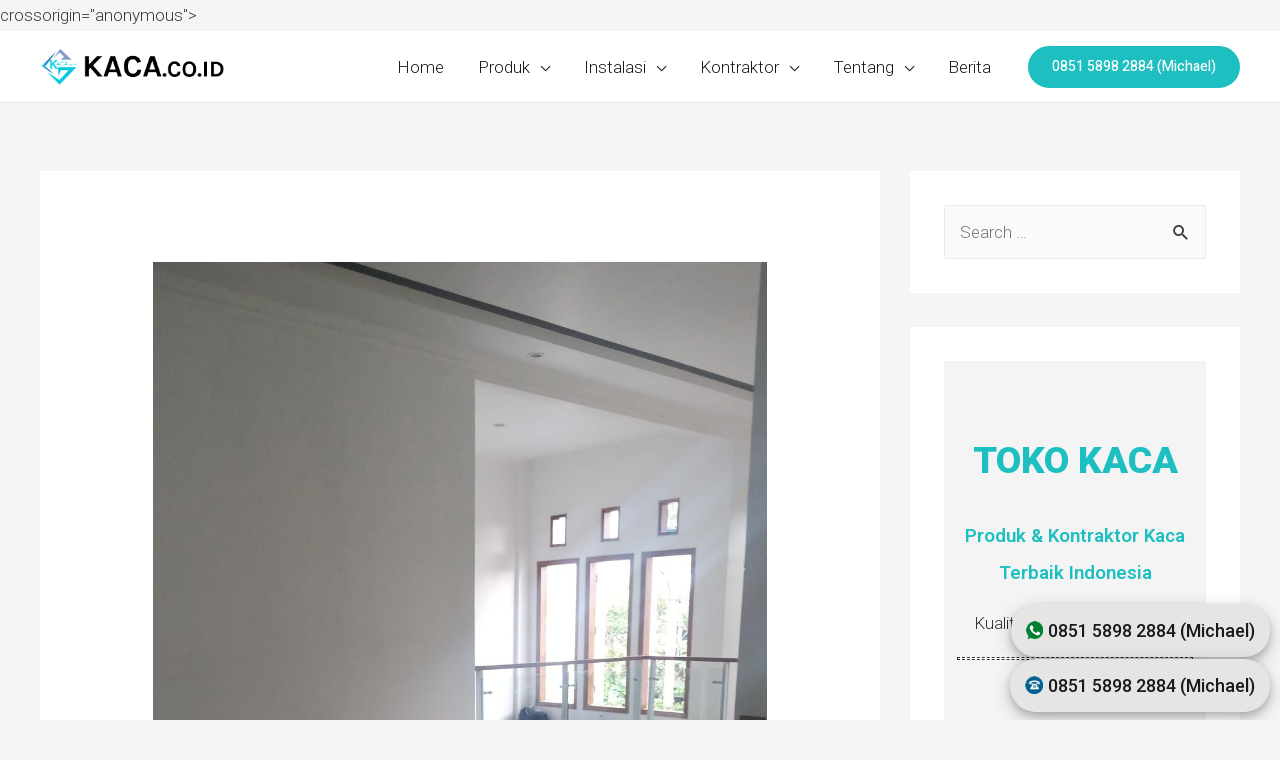

--- FILE ---
content_type: text/html; charset=utf-8
request_url: https://kaca.co.id/railing-kaca-depok/
body_size: 25603
content:
<!DOCTYPE html>
<html lang="en-US" prefix="og: https://ogp.me/ns#">
<script async src="https://pagead2.googlesyndication.com/pagead/js/adsbygoogle.js?client=ca-pub-3534718780470570" crossorigin="anonymous" type="2d11139e7249794462ebd84b-text/javascript"></script>
     crossorigin="anonymous"></script>
<meta charset="UTF-8">
<meta name="viewport" content="width=device-width, initial-scale=1">



<!-- Search Engine Optimization by Rank Math - https://s.rankmath.com/home -->
<title>Railing Kaca di Depok #1 | Kontraktor Pemasangan - Kaca.co.id - Kaca.co.id</title>
<meta name="description" content="Perkembangan teknologi ketika ini pada dasarnya telah membawa Depok mengalami peningkatan terhadap kwalitas serta keragaman jenis dan karakteristik dari">
<meta name="robots" content="index, follow, max-snippet:-1, max-video-preview:-1, max-image-preview:large">
<link rel="canonical" href="https://kaca.co.id/railing-kaca-depok">
<meta property="og:locale" content="en_US">
<meta property="og:type" content="article">
<meta property="og:title" content="Railing Kaca di Depok #1 | Kontraktor Pemasangan - Kaca.co.id - Kaca.co.id">
<meta property="og:description" content="Perkembangan teknologi ketika ini pada dasarnya telah membawa Depok mengalami peningkatan terhadap kwalitas serta keragaman jenis dan karakteristik dari">
<meta property="og:url" content="https://kaca.co.id/railing-kaca-depok/">
<meta property="og:site_name" content="Kaca.co.id">
<meta property="article:section" content="Railing Kaca">
<meta property="og:updated_time" content="2021-04-21T01:00:17+00:00">
<meta property="og:image" content="https://1.bp.blogspot.com/-Lq0N2mPfeVI/YH5jUu24k4I/AAAAAAAAAoE/yGadZ-HmlNcEyQJJyShtXEiiSlqGnEQGwCLcBGAsYHQ/s1920/kontraktor%2Brailing%2Bkaca%2B4.jpg">
<meta property="og:image:secure_url" content="https://1.bp.blogspot.com/-Lq0N2mPfeVI/YH5jUu24k4I/AAAAAAAAAoE/yGadZ-HmlNcEyQJJyShtXEiiSlqGnEQGwCLcBGAsYHQ/s1920/kontraktor%2Brailing%2Bkaca%2B4.jpg">
<meta property="og:image:width" content="1024">
<meta property="og:image:height" content="1024">
<meta property="og:image:alt" content="Railing Kaca di Depok #1 | Kontraktor Pemasangan &#8211; Kaca.co.id">
<meta property="og:image:type" content="image/jpeg">
<meta name="twitter:card" content="summary_large_image">
<meta name="twitter:title" content="Railing Kaca di Depok #1 | Kontraktor Pemasangan - Kaca.co.id - Kaca.co.id">
<meta name="twitter:description" content="Perkembangan teknologi ketika ini pada dasarnya telah membawa Depok mengalami peningkatan terhadap kwalitas serta keragaman jenis dan karakteristik dari">
<meta name="twitter:image" content="https://1.bp.blogspot.com/-Lq0N2mPfeVI/YH5jUu24k4I/AAAAAAAAAoE/yGadZ-HmlNcEyQJJyShtXEiiSlqGnEQGwCLcBGAsYHQ/s1920/kontraktor%2Brailing%2Bkaca%2B4.jpg">
<script type="application/ld+json" class="rank-math-schema">{"@context":"https://schema.org","@graph":[{"@type":["Person","Organization"],"@id":"https://kaca.co.id/#person","name":"Kontraktor Kaca Indonesia"},{"@type":"WebSite","@id":"https://kaca.co.id/#website","url":"https://kaca.co.id","name":"Kontraktor Kaca Indonesia","publisher":{"@id":"https://kaca.co.id/#person"},"inLanguage":"en-US"},{"@type":"ImageObject","@id":"https://1.bp.blogspot.com/-Lq0N2mPfeVI/YH5jUu24k4I/AAAAAAAAAoE/yGadZ-HmlNcEyQJJyShtXEiiSlqGnEQGwCLcBGAsYHQ/s1920/kontraktor%2Brailing%2Bkaca%2B4.jpg","url":"https://1.bp.blogspot.com/-Lq0N2mPfeVI/YH5jUu24k4I/AAAAAAAAAoE/yGadZ-HmlNcEyQJJyShtXEiiSlqGnEQGwCLcBGAsYHQ/s1920/kontraktor%2Brailing%2Bkaca%2B4.jpg","width":"1920","height":"200","inLanguage":"en-US"},{"@type":"Person","@id":"https://kaca.co.id/author/syamsul-alam/","name":"Syamsul Alam","url":"https://kaca.co.id/author/syamsul-alam/","image":{"@type":"ImageObject","@id":"http://2.gravatar.com/avatar/2de0b942a6e42548a3bb9c4d1fdba884?s=96&amp;d=mm&amp;r=g","url":"http://2.gravatar.com/avatar/2de0b942a6e42548a3bb9c4d1fdba884?s=96&amp;d=mm&amp;r=g","caption":"Syamsul Alam","inLanguage":"en-US"},"sameAs":["https://kaca.co.id"]},{"@type":"WebPage","@id":"https://kaca.co.id/railing-kaca-depok/#webpage","url":"https://kaca.co.id/railing-kaca-depok/","name":"Railing Kaca di Depok #1 | Kontraktor Pemasangan - Kaca.co.id - Kaca.co.id","datePublished":"2019-12-28T17:36:30+00:00","dateModified":"2021-04-21T01:00:17+00:00","author":{"@id":"https://kaca.co.id/author/syamsul-alam/"},"isPartOf":{"@id":"https://kaca.co.id/#website"},"primaryImageOfPage":{"@id":"https://1.bp.blogspot.com/-Lq0N2mPfeVI/YH5jUu24k4I/AAAAAAAAAoE/yGadZ-HmlNcEyQJJyShtXEiiSlqGnEQGwCLcBGAsYHQ/s1920/kontraktor%2Brailing%2Bkaca%2B4.jpg"},"inLanguage":"en-US"},{"@type":"BlogPosting","headline":"Railing Kaca di Depok #1 | Kontraktor Pemasangan - Kaca.co.id - Kaca.co.id","datePublished":"2019-12-28T17:36:30+00:00","dateModified":"2021-04-21T01:00:17+00:00","author":{"@type":"Person","name":"Syamsul Alam"},"publisher":{"@id":"https://kaca.co.id/#person"},"description":"Perkembangan teknologi ketika ini pada dasarnya telah membawa Depok mengalami peningkatan terhadap kwalitas serta keragaman jenis dan karakteristik dari","name":"Railing Kaca di Depok #1 | Kontraktor Pemasangan - Kaca.co.id - Kaca.co.id","@id":"https://kaca.co.id/railing-kaca-depok/#richSnippet","isPartOf":{"@id":"https://kaca.co.id/railing-kaca-depok/#webpage"},"image":{"@id":"https://1.bp.blogspot.com/-Lq0N2mPfeVI/YH5jUu24k4I/AAAAAAAAAoE/yGadZ-HmlNcEyQJJyShtXEiiSlqGnEQGwCLcBGAsYHQ/s1920/kontraktor%2Brailing%2Bkaca%2B4.jpg"},"inLanguage":"en-US","mainEntityOfPage":{"@id":"https://kaca.co.id/railing-kaca-depok/#webpage"}}]}</script>
<!-- /Rank Math WordPress SEO plugin -->

<link rel="dns-prefetch" href="//fonts.googleapis.com">
<link rel="dns-prefetch" href="//s.w.org">
<link rel="alternate" type="application/rss+xml" title="Kaca.co.id &raquo; Feed" href="/feed/">
<link rel="alternate" type="application/rss+xml" title="Kaca.co.id &raquo; Comments Feed" href="/comments/feed/">
		<script type="2d11139e7249794462ebd84b-text/javascript">
			window._wpemojiSettings = {"baseUrl":"https:\/\/s.w.org\/images\/core\/emoji\/13.1.0\/72x72\/","ext":".png","svgUrl":"https:\/\/s.w.org\/images\/core\/emoji\/13.1.0\/svg\/","svgExt":".svg","source":{"concatemoji":"http:\/\/yawning-grebe.w6.wpsandbox.pro\/wp-includes\/js\/wp-emoji-release.min.js?ver=5.8"}};
			!function(e,a,t){var n,r,o,i=a.createElement("canvas"),p=i.getContext&&i.getContext("2d");function s(e,t){var a=String.fromCharCode;p.clearRect(0,0,i.width,i.height),p.fillText(a.apply(this,e),0,0);e=i.toDataURL();return p.clearRect(0,0,i.width,i.height),p.fillText(a.apply(this,t),0,0),e===i.toDataURL()}function c(e){var t=a.createElement("script");t.src=e,t.defer=t.type="text/javascript",a.getElementsByTagName("head")[0].appendChild(t)}for(o=Array("flag","emoji"),t.supports={everything:!0,everythingExceptFlag:!0},r=0;r<o.length;r++)t.supports[o[r]]=function(e){if(!p||!p.fillText)return!1;switch(p.textBaseline="top",p.font="600 32px Arial",e){case"flag":return s([127987,65039,8205,9895,65039],[127987,65039,8203,9895,65039])?!1:!s([55356,56826,55356,56819],[55356,56826,8203,55356,56819])&&!s([55356,57332,56128,56423,56128,56418,56128,56421,56128,56430,56128,56423,56128,56447],[55356,57332,8203,56128,56423,8203,56128,56418,8203,56128,56421,8203,56128,56430,8203,56128,56423,8203,56128,56447]);case"emoji":return!s([10084,65039,8205,55357,56613],[10084,65039,8203,55357,56613])}return!1}(o[r]),t.supports.everything=t.supports.everything&&t.supports[o[r]],"flag"!==o[r]&&(t.supports.everythingExceptFlag=t.supports.everythingExceptFlag&&t.supports[o[r]]);t.supports.everythingExceptFlag=t.supports.everythingExceptFlag&&!t.supports.flag,t.DOMReady=!1,t.readyCallback=function(){t.DOMReady=!0},t.supports.everything||(n=function(){t.readyCallback()},a.addEventListener?(a.addEventListener("DOMContentLoaded",n,!1),e.addEventListener("load",n,!1)):(e.attachEvent("onload",n),a.attachEvent("onreadystatechange",function(){"complete"===a.readyState&&t.readyCallback()})),(n=t.source||{}).concatemoji?c(n.concatemoji):n.wpemoji&&n.twemoji&&(c(n.twemoji),c(n.wpemoji)))}(window,document,window._wpemojiSettings);
		</script>
		<style>img.wp-smiley,
img.emoji {
	display: inline !important;
	border: none !important;
	box-shadow: none !important;
	height: 1em !important;
	width: 1em !important;
	margin: 0 .07em !important;
	vertical-align: -0.1em !important;
	background: none !important;
	padding: 0 !important;
}</style>
	<style type="text/css" media="all">.wpautoterms-footer{background-color:#ffffff;text-align:center;}
.wpautoterms-footer a{color:#000000;font-family:Arial, sans-serif;font-size:14px;}
.wpautoterms-footer .separator{color:#cccccc;font-family:Arial, sans-serif;font-size:14px;}</style>
<link rel="stylesheet" id="astra-theme-css-css" href="/wp-content/themes/astra/assets/css/minified/frontend.min.css?ver=3.6.2" media="all">
<style id="astra-theme-css-inline-css">html{font-size:106.25%;}a,.page-title{color:#1a1a1a;}a:hover,a:focus{color:#1dbfc1;}body,button,input,select,textarea,.ast-button,.ast-custom-button{font-family:'Roboto',sans-serif;font-weight:300;font-size:17px;font-size:1rem;}blockquote{color:#000000;}p,.entry-content p{margin-bottom:1em;}h1,.entry-content h1,h2,.entry-content h2,h3,.entry-content h3,h4,.entry-content h4,h5,.entry-content h5,h6,.entry-content h6,.site-title,.site-title a{font-family:'Heebo',sans-serif;font-weight:500;}.site-title{font-size:35px;font-size:2.0588235294118rem;display:none;}header .custom-logo-link img{max-width:184px;}.astra-logo-svg{width:184px;}.ast-archive-description .ast-archive-title{font-size:40px;font-size:2.3529411764706rem;}.site-header .site-description{font-size:15px;font-size:0.88235294117647rem;display:none;}.entry-title{font-size:40px;font-size:2.3529411764706rem;}h1,.entry-content h1{font-size:80px;font-size:4.7058823529412rem;font-family:'Heebo',sans-serif;line-height:1;text-transform:capitalize;}h2,.entry-content h2{font-size:48px;font-size:2.8235294117647rem;font-family:'Heebo',sans-serif;line-height:1.2;}h3,.entry-content h3{font-size:32px;font-size:1.8823529411765rem;font-family:'Heebo',sans-serif;line-height:1.2;}h4,.entry-content h4{font-size:24px;font-size:1.4117647058824rem;line-height:1.2;}h5,.entry-content h5{font-size:18px;font-size:1.0588235294118rem;line-height:1.2;}h6,.entry-content h6{font-size:12px;font-size:0.70588235294118rem;line-height:1.2;}.ast-single-post .entry-title,.page-title{font-size:30px;font-size:1.7647058823529rem;}::selection{background-color:#1dbfc1;color:#000000;}body,h1,.entry-title a,.entry-content h1,h2,.entry-content h2,h3,.entry-content h3,h4,.entry-content h4,h5,.entry-content h5,h6,.entry-content h6{color:#3a3a3a;}.tagcloud a:hover,.tagcloud a:focus,.tagcloud a.current-item{color:#ffffff;border-color:#1a1a1a;background-color:#1a1a1a;}input:focus,input[type="text"]:focus,input[type="email"]:focus,input[type="url"]:focus,input[type="password"]:focus,input[type="reset"]:focus,input[type="search"]:focus,textarea:focus{border-color:#1a1a1a;}input[type="radio"]:checked,input[type=reset],input[type="checkbox"]:checked,input[type="checkbox"]:hover:checked,input[type="checkbox"]:focus:checked,input[type=range]::-webkit-slider-thumb{border-color:#1a1a1a;background-color:#1a1a1a;box-shadow:none;}.site-footer a:hover + .post-count,.site-footer a:focus + .post-count{background:#1a1a1a;border-color:#1a1a1a;}.single .nav-links .nav-previous,.single .nav-links .nav-next{color:#1a1a1a;}.entry-meta,.entry-meta *{line-height:1.45;color:#1a1a1a;}.entry-meta a:hover,.entry-meta a:hover *,.entry-meta a:focus,.entry-meta a:focus *,.page-links > .page-link,.page-links .page-link:hover,.post-navigation a:hover{color:#1dbfc1;}.widget-title{font-size:24px;font-size:1.4117647058824rem;color:#3a3a3a;}#cat option,.secondary .calendar_wrap thead a,.secondary .calendar_wrap thead a:visited{color:#1a1a1a;}.secondary .calendar_wrap #today,.ast-progress-val span{background:#1a1a1a;}.secondary a:hover + .post-count,.secondary a:focus + .post-count{background:#1a1a1a;border-color:#1a1a1a;}.calendar_wrap #today > a{color:#ffffff;}.page-links .page-link,.single .post-navigation a{color:#1a1a1a;}#secondary,#secondary button,#secondary input,#secondary select,#secondary textarea{font-size:17px;font-size:1rem;}.ast-logo-title-inline .site-logo-img{padding-right:1em;}.site-logo-img img{ transition:all 0.2s linear;}#secondary {margin: 4em 0 2.5em;word-break: break-word;line-height: 2;}#secondary li {margin-bottom: 0.25em;}#secondary li:last-child {margin-bottom: 0;}@media (max-width: 768px) {.js_active .ast-plain-container.ast-single-post #secondary {margin-top: 1.5em;}}.ast-separate-container.ast-two-container #secondary .widget {background-color: #fff;padding: 2em;margin-bottom: 2em;}@media (min-width: 993px) {.ast-left-sidebar #secondary {padding-right: 60px;}.ast-right-sidebar #secondary {padding-left: 60px;}}@media (max-width: 993px) {.ast-right-sidebar #secondary {padding-left: 30px;}.ast-left-sidebar #secondary {padding-right: 30px;}}@media (max-width:921px){#ast-desktop-header{display:none;}}@media (min-width:921px){#ast-mobile-header{display:none;}}.wp-block-buttons.aligncenter{justify-content:center;}@media (min-width:1200px){.ast-separate-container.ast-right-sidebar .entry-content .wp-block-image.alignfull,.ast-separate-container.ast-left-sidebar .entry-content .wp-block-image.alignfull,.ast-separate-container.ast-right-sidebar .entry-content .wp-block-cover.alignfull,.ast-separate-container.ast-left-sidebar .entry-content .wp-block-cover.alignfull{margin-left:-6.67em;margin-right:-6.67em;max-width:unset;width:unset;}.ast-separate-container.ast-right-sidebar .entry-content .wp-block-image.alignwide,.ast-separate-container.ast-left-sidebar .entry-content .wp-block-image.alignwide,.ast-separate-container.ast-right-sidebar .entry-content .wp-block-cover.alignwide,.ast-separate-container.ast-left-sidebar .entry-content .wp-block-cover.alignwide{margin-left:-20px;margin-right:-20px;max-width:unset;width:unset;}}@media (min-width:1200px){.wp-block-group .has-background{padding:20px;}}@media (min-width:1200px){.ast-separate-container.ast-right-sidebar .entry-content .wp-block-group.alignwide,.ast-separate-container.ast-left-sidebar .entry-content .wp-block-group.alignwide,.ast-separate-container.ast-right-sidebar .entry-content .wp-block-cover.alignwide,.ast-separate-container.ast-left-sidebar .entry-content .wp-block-cover.alignwide{margin-left:-20px;margin-right:-20px;padding-left:20px;padding-right:20px;}.ast-separate-container.ast-right-sidebar .entry-content .wp-block-group.alignfull,.ast-separate-container.ast-left-sidebar .entry-content .wp-block-group.alignfull,.ast-separate-container.ast-right-sidebar .entry-content .wp-block-cover.alignfull,.ast-separate-container.ast-left-sidebar .entry-content .wp-block-cover.alignfull{margin-left:-6.67em;margin-right:-6.67em;padding-left:6.67em;padding-right:6.67em;}}@media (min-width:1200px){.wp-block-cover-image.alignwide .wp-block-cover__inner-container,.wp-block-cover.alignwide .wp-block-cover__inner-container,.wp-block-cover-image.alignfull .wp-block-cover__inner-container,.wp-block-cover.alignfull .wp-block-cover__inner-container{width:100%;}}.ast-plain-container.ast-no-sidebar #primary{margin-top:0;margin-bottom:0;}@media (max-width:921px){.ast-theme-transparent-header #primary,.ast-theme-transparent-header #secondary{padding:0;}}.wp-block-columns{margin-bottom:unset;}.wp-block-image.size-full{margin:2rem 0;}.wp-block-separator.has-background{padding:0;}.wp-block-gallery{margin-bottom:1.6em;}.wp-block-group{padding-top:4em;padding-bottom:4em;}.wp-block-group__inner-container .wp-block-columns:last-child,.wp-block-group__inner-container :last-child,.wp-block-table table{margin-bottom:0;}.blocks-gallery-grid{width:100%;}.wp-block-navigation-link__content{padding:5px 0;}.wp-block-group .wp-block-group .has-text-align-center,.wp-block-group .wp-block-column .has-text-align-center{max-width:100%;}.has-text-align-center{margin:0 auto;}@media (min-width:1200px){.wp-block-cover__inner-container,.alignwide .wp-block-group__inner-container,.alignfull .wp-block-group__inner-container{max-width:1200px;margin:0 auto;}.wp-block-group.alignnone,.wp-block-group.aligncenter,.wp-block-group.alignleft,.wp-block-group.alignright,.wp-block-group.alignwide,.wp-block-columns.alignwide{margin:2rem 0 1rem 0;}}@media (max-width:1200px){.wp-block-group{padding:3em;}.wp-block-group .wp-block-group{padding:1.5em;}.wp-block-columns,.wp-block-column{margin:1rem 0;}}@media (min-width:921px){.wp-block-columns .wp-block-group{padding:2em;}}@media (max-width:544px){.wp-block-cover-image .wp-block-cover__inner-container,.wp-block-cover .wp-block-cover__inner-container{width:unset;}.wp-block-cover,.wp-block-cover-image{padding:2em 0;}.wp-block-group,.wp-block-cover{padding:2em;}.wp-block-media-text__media img,.wp-block-media-text__media video{width:unset;max-width:100%;}.wp-block-media-text.has-background .wp-block-media-text__content{padding:1em;}}@media (max-width:921px){.ast-plain-container.ast-no-sidebar #primary{padding:0;}}@media (min-width:544px){.entry-content .wp-block-media-text.has-media-on-the-right .wp-block-media-text__content{padding:0 8% 0 0;}.entry-content .wp-block-media-text .wp-block-media-text__content{padding:0 0 0 8%;}.ast-plain-container .site-content .entry-content .has-custom-content-position.is-position-bottom-left > *,.ast-plain-container .site-content .entry-content .has-custom-content-position.is-position-bottom-right > *,.ast-plain-container .site-content .entry-content .has-custom-content-position.is-position-top-left > *,.ast-plain-container .site-content .entry-content .has-custom-content-position.is-position-top-right > *,.ast-plain-container .site-content .entry-content .has-custom-content-position.is-position-center-right > *,.ast-plain-container .site-content .entry-content .has-custom-content-position.is-position-center-left > *{margin:0;}}@media (max-width:544px){.entry-content .wp-block-media-text .wp-block-media-text__content{padding:8% 0;}.wp-block-media-text .wp-block-media-text__media img{width:auto;max-width:100%;}}@media (max-width:921px){.ast-separate-container .ast-article-post,.ast-separate-container .ast-article-single{padding:1.5em 2.14em;}.ast-separate-container #primary,.ast-separate-container #secondary{padding:1.5em 0;}#primary,#secondary{padding:1.5em 0;margin:0;}.ast-left-sidebar #content > .ast-container{display:flex;flex-direction:column-reverse;width:100%;}.ast-author-box img.avatar{margin:20px 0 0 0;}}@media (max-width:921px){#secondary.secondary{padding-top:0;}.ast-separate-container.ast-right-sidebar #secondary{padding-left:1em;padding-right:1em;}.ast-separate-container.ast-two-container #secondary{padding-left:0;padding-right:0;}.ast-page-builder-template .entry-header #secondary,.ast-page-builder-template #secondary{margin-top:1.5em;}}@media (max-width:921px){.ast-right-sidebar #primary{padding-right:0;}.ast-page-builder-template.ast-left-sidebar #secondary,.ast-page-builder-template.ast-right-sidebar #secondary{padding-right:20px;padding-left:20px;}.ast-right-sidebar #secondary,.ast-left-sidebar #primary{padding-left:0;}.ast-left-sidebar #secondary{padding-right:0;}}@media (min-width:922px){.ast-separate-container.ast-right-sidebar #primary,.ast-separate-container.ast-left-sidebar #primary{border:0;}.search-no-results.ast-separate-container #primary{margin-bottom:4em;}}@media (min-width:922px){.ast-right-sidebar #primary{border-right:1px solid #eee;}.ast-left-sidebar #primary{border-left:1px solid #eee;}.ast-right-sidebar #secondary{border-left:1px solid #eee;margin-left:-1px;}.ast-left-sidebar #secondary{border-right:1px solid #eee;margin-right:-1px;}.ast-separate-container.ast-two-container.ast-right-sidebar #secondary{padding-left:30px;padding-right:0;}.ast-separate-container.ast-two-container.ast-left-sidebar #secondary{padding-right:30px;padding-left:0;}.ast-separate-container.ast-right-sidebar #secondary,.ast-separate-container.ast-left-sidebar #secondary{border:0;margin-left:auto;margin-right:auto;}.ast-separate-container.ast-two-container #secondary .widget:last-child{margin-bottom:0;}}.elementor-button-wrapper .elementor-button{border-style:solid;border-top-width:2px;border-right-width:2px;border-left-width:2px;border-bottom-width:2px;}body .elementor-button.elementor-size-sm,body .elementor-button.elementor-size-xs,body .elementor-button.elementor-size-md,body .elementor-button.elementor-size-lg,body .elementor-button.elementor-size-xl,body .elementor-button{border-radius:24px;padding-top:14px;padding-right:30px;padding-bottom:14px;padding-left:30px;}@media (max-width:544px){.elementor-button-wrapper .elementor-button.elementor-size-sm,.elementor-button-wrapper .elementor-button.elementor-size-xs,.elementor-button-wrapper .elementor-button.elementor-size-md,.elementor-button-wrapper .elementor-button.elementor-size-lg,.elementor-button-wrapper .elementor-button.elementor-size-xl,.elementor-button-wrapper .elementor-button{padding-top:12px;padding-right:24px;padding-bottom:12px;padding-left:24px;}}.elementor-button-wrapper .elementor-button{border-color:#1dbfc1;background-color:rgba(29,192,195,0);}.elementor-button-wrapper .elementor-button:hover,.elementor-button-wrapper .elementor-button:focus{color:#ffffff;background-color:#1dbfc1;border-color:#1dbfc1;}.wp-block-button .wp-block-button__link,.elementor-button-wrapper .elementor-button,.elementor-button-wrapper .elementor-button:visited{color:#1dbfc1;}.elementor-button-wrapper .elementor-button{font-family:'Heebo',sans-serif;font-weight:500;line-height:1;text-transform:capitalize;}body .elementor-button.elementor-size-sm,body .elementor-button.elementor-size-xs,body .elementor-button.elementor-size-md,body .elementor-button.elementor-size-lg,body .elementor-button.elementor-size-xl,body .elementor-button{font-size:16px;font-size:0.94117647058824rem;}.wp-block-button .wp-block-button__link:hover,.wp-block-button .wp-block-button__link:focus{color:#ffffff;background-color:#1dbfc1;border-color:#1dbfc1;}.elementor-widget-heading h1.elementor-heading-title{line-height:1;}.elementor-widget-heading h2.elementor-heading-title{line-height:1.2;}.elementor-widget-heading h3.elementor-heading-title{line-height:1.2;}.elementor-widget-heading h4.elementor-heading-title{line-height:1.2;}.elementor-widget-heading h5.elementor-heading-title{line-height:1.2;}.elementor-widget-heading h6.elementor-heading-title{line-height:1.2;}.wp-block-button .wp-block-button__link{border-style:solid;border-top-width:2px;border-right-width:2px;border-left-width:2px;border-bottom-width:2px;border-color:#1dbfc1;background-color:rgba(29,192,195,0);color:#1dbfc1;font-family:'Heebo',sans-serif;font-weight:500;line-height:1;text-transform:capitalize;font-size:16px;font-size:0.94117647058824rem;border-radius:24px;padding-top:14px;padding-right:30px;padding-bottom:14px;padding-left:30px;}@media (max-width:544px){.wp-block-button .wp-block-button__link{font-size:14px;font-size:0.82352941176471rem;padding-top:12px;padding-right:24px;padding-bottom:12px;padding-left:24px;}}.menu-toggle,button,.ast-button,.ast-custom-button,.button,input#submit,input[type="button"],input[type="submit"],input[type="reset"]{border-style:solid;border-top-width:2px;border-right-width:2px;border-left-width:2px;border-bottom-width:2px;color:#1dbfc1;border-color:#1dbfc1;background-color:rgba(29,192,195,0);border-radius:24px;padding-top:14px;padding-right:30px;padding-bottom:14px;padding-left:30px;font-family:'Heebo',sans-serif;font-weight:500;font-size:16px;font-size:0.94117647058824rem;line-height:1;text-transform:capitalize;}button:focus,.menu-toggle:hover,button:hover,.ast-button:hover,.ast-custom-button:hover .button:hover,.ast-custom-button:hover ,input[type=reset]:hover,input[type=reset]:focus,input#submit:hover,input#submit:focus,input[type="button"]:hover,input[type="button"]:focus,input[type="submit"]:hover,input[type="submit"]:focus{color:#ffffff;background-color:#1dbfc1;border-color:#1dbfc1;}@media (min-width:544px){.ast-container{max-width:100%;}}@media (max-width:544px){.ast-separate-container .ast-article-post,.ast-separate-container .ast-article-single,.ast-separate-container .comments-title,.ast-separate-container .ast-archive-description{padding:1.5em 1em;}.ast-separate-container #content .ast-container{padding-left:0.54em;padding-right:0.54em;}.ast-separate-container .ast-comment-list li.depth-1{padding:1.5em 1em;margin-bottom:1.5em;}.ast-separate-container .ast-comment-list .bypostauthor{padding:.5em;}.ast-search-menu-icon.ast-dropdown-active .search-field{width:170px;}.menu-toggle,button,.ast-button,.button,input#submit,input[type="button"],input[type="submit"],input[type="reset"]{padding-top:12px;padding-right:24px;padding-bottom:12px;padding-left:24px;font-size:14px;font-size:0.82352941176471rem;}.ast-separate-container #secondary{padding-top:0;}.ast-separate-container.ast-two-container #secondary .widget{margin-bottom:1.5em;padding-left:1em;padding-right:1em;}}@media (max-width:921px){.ast-mobile-header-stack .main-header-bar .ast-search-menu-icon{display:inline-block;}.ast-header-break-point.ast-header-custom-item-outside .ast-mobile-header-stack .main-header-bar .ast-search-icon{margin:0;}.ast-comment-avatar-wrap img{max-width:2.5em;}.ast-separate-container .ast-comment-list li.depth-1{padding:1.5em 2.14em;}.ast-separate-container .comment-respond{padding:2em 2.14em;}.ast-comment-meta{padding:0 1.8888em 1.3333em;}}@media (max-width:921px){.site-title{display:none;}.ast-archive-description .ast-archive-title{font-size:40px;}.site-header .site-description{display:none;}.entry-title{font-size:30px;}h1,.entry-content h1{font-size:48px;}h2,.entry-content h2{font-size:40px;}h3,.entry-content h3{font-size:20px;}.ast-single-post .entry-title,.page-title{font-size:30px;}.astra-logo-svg{width:144px;}header .custom-logo-link img,.ast-header-break-point .site-logo-img .custom-mobile-logo-link img{max-width:144px;}}@media (max-width:544px){.widget-title{font-size:21px;font-size:1.4rem;}body,button,input,select,textarea,.ast-button,.ast-custom-button{font-size:15px;font-size:0.88235294117647rem;}#secondary,#secondary button,#secondary input,#secondary select,#secondary textarea{font-size:15px;font-size:0.88235294117647rem;}.site-title{display:none;}.ast-archive-description .ast-archive-title{font-size:40px;}.site-header .site-description{display:none;}.entry-title{font-size:30px;}h1,.entry-content h1{font-size:32px;}h2,.entry-content h2{font-size:25px;}h3,.entry-content h3{font-size:20px;}.ast-single-post .entry-title,.page-title{font-size:30px;}.ast-header-break-point .site-branding img,.ast-header-break-point .custom-logo-link img{max-width:128px;}.astra-logo-svg{width:128px;}.ast-header-break-point .site-logo-img .custom-mobile-logo-link img{max-width:128px;}}@media (max-width:921px){html{font-size:96.9%;}}@media (max-width:544px){html{font-size:106.25%;}}@media (min-width:922px){.ast-container{max-width:1240px;}}@font-face {font-family: "Astra";src: url(/wp-content/themes/astra/assets/fonts/astra.woff) format("woff"),url(/wp-content/themes/astra/assets/fonts/astra.ttf) format("truetype"),url(/wp-content/themes/astra/assets/fonts/astra.svg#astra) format("svg");font-weight: normal;font-style: normal;font-display: fallback;}@media (min-width:922px){.main-header-menu .sub-menu .menu-item.ast-left-align-sub-menu:hover > .sub-menu,.main-header-menu .sub-menu .menu-item.ast-left-align-sub-menu.focus > .sub-menu{margin-left:-0px;}}.astra-icon-down_arrow::after {content: "\e900";font-family: Astra;}.astra-icon-close::after {content: "\e5cd";font-family: Astra;}.astra-icon-drag_handle::after {content: "\e25d";font-family: Astra;}.astra-icon-format_align_justify::after {content: "\e235";font-family: Astra;}.astra-icon-menu::after {content: "\e5d2";font-family: Astra;}.astra-icon-reorder::after {content: "\e8fe";font-family: Astra;}.astra-icon-search::after {content: "\e8b6";font-family: Astra;}.astra-icon-zoom_in::after {content: "\e56b";font-family: Astra;}.astra-icon-check-circle::after {content: "\e901";font-family: Astra;}.astra-icon-shopping-cart::after {content: "\f07a";font-family: Astra;}.astra-icon-shopping-bag::after {content: "\f290";font-family: Astra;}.astra-icon-shopping-basket::after {content: "\f291";font-family: Astra;}.astra-icon-circle-o::after {content: "\e903";font-family: Astra;}.astra-icon-certificate::after {content: "\e902";font-family: Astra;}.ast-breadcrumbs .trail-browse,.ast-breadcrumbs .trail-items,.ast-breadcrumbs .trail-items li{display:inline-block;margin:0;padding:0;border:none;background:inherit;text-indent:0;}.ast-breadcrumbs .trail-browse{font-size:inherit;font-style:inherit;font-weight:inherit;color:inherit;}.ast-breadcrumbs .trail-items{list-style:none;}.trail-items li::after{padding:0 0.3em;content:"\00bb";}.trail-items li:last-of-type::after{display:none;}h1,.entry-content h1,h2,.entry-content h2,h3,.entry-content h3,h4,.entry-content h4,h5,.entry-content h5,h6,.entry-content h6{color:#000000;}@media (max-width:921px){.ast-builder-grid-row-container.ast-builder-grid-row-tablet-3-firstrow .ast-builder-grid-row > *:first-child,.ast-builder-grid-row-container.ast-builder-grid-row-tablet-3-lastrow .ast-builder-grid-row > *:last-child{grid-column:1 / -1;}}@media (max-width:544px){.ast-builder-grid-row-container.ast-builder-grid-row-mobile-3-firstrow .ast-builder-grid-row > *:first-child,.ast-builder-grid-row-container.ast-builder-grid-row-mobile-3-lastrow .ast-builder-grid-row > *:last-child{grid-column:1 / -1;}}.ast-builder-layout-element[data-section="title_tagline"]{display:flex;}@media (max-width:921px){.ast-header-break-point .ast-builder-layout-element[data-section="title_tagline"]{display:flex;}}@media (max-width:544px){.ast-header-break-point .ast-builder-layout-element[data-section="title_tagline"]{display:flex;}}[data-section*="section-hb-button-"] .menu-link{display:none;}.ast-header-button-1[data-section*="section-hb-button-"] .ast-builder-button-wrap .ast-custom-button{font-size:14px;font-size:0.82352941176471rem;}.ast-header-button-1 .ast-custom-button{color:#ffffff;background:#1dbfc1;border-color:#1dbfc1;border-top-width:2px;border-bottom-width:2px;border-left-width:2px;border-right-width:2px;}.ast-header-button-1 .ast-custom-button:hover{color:#1dbfc1;background:rgba(0,0,0,0);border-color:#1dbfc1;}.ast-header-button-1[data-section*="section-hb-button-"] .ast-builder-button-wrap .ast-custom-button{padding-top:12px;padding-bottom:12px;padding-left:22px;padding-right:22px;}.ast-header-button-1[data-section="section-hb-button-1"]{display:flex;}@media (max-width:921px){.ast-header-break-point .ast-header-button-1[data-section="section-hb-button-1"]{display:flex;}}@media (max-width:544px){.ast-header-break-point .ast-header-button-1[data-section="section-hb-button-1"]{display:flex;}}.ast-builder-menu-1{font-family:inherit;font-weight:inherit;}.ast-builder-menu-1 .sub-menu,.ast-builder-menu-1 .inline-on-mobile .sub-menu{border-top-width:2px;border-bottom-width:0;border-right-width:0;border-left-width:0;border-color:#1dbfc1;border-style:solid;border-radius:0;}.ast-builder-menu-1 .main-header-menu > .menu-item > .sub-menu,.ast-builder-menu-1 .main-header-menu > .menu-item > .astra-full-megamenu-wrapper{margin-top:0;}.ast-desktop .ast-builder-menu-1 .main-header-menu > .menu-item > .sub-menu:before,.ast-desktop .ast-builder-menu-1 .main-header-menu > .menu-item > .astra-full-megamenu-wrapper:before{height:calc( 0px + 5px );}.ast-desktop .ast-builder-menu-1 .menu-item .sub-menu .menu-link{border-style:none;}@media (max-width:921px){.ast-header-break-point .ast-builder-menu-1 .menu-item.menu-item-has-children > .ast-menu-toggle{top:0;}.ast-builder-menu-1 .menu-item-has-children > .menu-link:after{content:unset;}}@media (max-width:544px){.ast-header-break-point .ast-builder-menu-1 .menu-item.menu-item-has-children > .ast-menu-toggle{top:0;}}.ast-builder-menu-1{display:flex;}@media (max-width:921px){.ast-header-break-point .ast-builder-menu-1{display:flex;}}@media (max-width:544px){.ast-header-break-point .ast-builder-menu-1{display:flex;}}.site-below-footer-wrap{padding-top:20px;padding-bottom:20px;}.site-below-footer-wrap[data-section="section-below-footer-builder"]{background-color:#effafa;;background-image:none;;min-height:80px;border-style:solid;border-width:0px;border-top-width:1px;border-top-color:rgba(0,0,0,0.07);}.site-below-footer-wrap[data-section="section-below-footer-builder"] .ast-builder-grid-row{max-width:1200px;margin-left:auto;margin-right:auto;}.site-below-footer-wrap[data-section="section-below-footer-builder"] .ast-builder-grid-row,.site-below-footer-wrap[data-section="section-below-footer-builder"] .site-footer-section{align-items:flex-start;}.site-below-footer-wrap[data-section="section-below-footer-builder"].ast-footer-row-inline .site-footer-section{display:flex;margin-bottom:0;}.ast-builder-grid-row-2-equal .ast-builder-grid-row{grid-template-columns:repeat( 2,1fr );}@media (max-width:921px){.site-below-footer-wrap[data-section="section-below-footer-builder"].ast-footer-row-tablet-inline .site-footer-section{display:flex;margin-bottom:0;}.site-below-footer-wrap[data-section="section-below-footer-builder"].ast-footer-row-tablet-stack .site-footer-section{display:block;margin-bottom:10px;}.ast-builder-grid-row-container.ast-builder-grid-row-tablet-2-equal .ast-builder-grid-row{grid-template-columns:repeat( 2,1fr );}}@media (max-width:544px){.site-below-footer-wrap[data-section="section-below-footer-builder"].ast-footer-row-mobile-inline .site-footer-section{display:flex;margin-bottom:0;}.site-below-footer-wrap[data-section="section-below-footer-builder"].ast-footer-row-mobile-stack .site-footer-section{display:block;margin-bottom:10px;}.ast-builder-grid-row-container.ast-builder-grid-row-mobile-full .ast-builder-grid-row{grid-template-columns:1fr;}}@media (max-width:921px){.site-below-footer-wrap[data-section="section-below-footer-builder"]{padding-left:20px;padding-right:20px;}}.site-below-footer-wrap[data-section="section-below-footer-builder"]{display:grid;}@media (max-width:921px){.ast-header-break-point .site-below-footer-wrap[data-section="section-below-footer-builder"]{display:grid;}}@media (max-width:544px){.ast-header-break-point .site-below-footer-wrap[data-section="section-below-footer-builder"]{display:grid;}}.ast-footer-copyright{text-align:left;}@media (max-width:921px){.ast-footer-copyright{text-align:center;}}@media (max-width:544px){.ast-footer-copyright{text-align:center;}}.ast-footer-copyright {font-size:13px;font-size:0.76470588235294rem;}.ast-footer-copyright.ast-builder-layout-element{display:flex;}@media (max-width:921px){.ast-header-break-point .ast-footer-copyright.ast-builder-layout-element{display:flex;}}@media (max-width:544px){.ast-header-break-point .ast-footer-copyright.ast-builder-layout-element{display:flex;}}.ast-builder-social-element:hover {color: #0274be;}.ast-social-stack-desktop .ast-builder-social-element,.ast-social-stack-tablet .ast-builder-social-element,.ast-social-stack-mobile .ast-builder-social-element {margin-top: 6px;margin-bottom: 6px;}.ast-social-color-type-official .ast-builder-social-element,.ast-social-color-type-official .social-item-label {color: var(--color);background-color: var(--background-color);}.header-social-inner-wrap.ast-social-color-type-official .ast-builder-social-element svg,.footer-social-inner-wrap.ast-social-color-type-official .ast-builder-social-element svg {fill: currentColor;}.social-show-label-true .ast-builder-social-element {width: auto;padding: 0 0.4em;}[data-section^="section-fb-social-icons-"] .footer-social-inner-wrap {text-align: center;}.ast-footer-social-wrap {width: 100%;}.ast-footer-social-wrap .ast-builder-social-element:first-child {margin-left: 0;}.ast-footer-social-wrap .ast-builder-social-element:last-child {margin-right: 0;}.ast-header-social-wrap .ast-builder-social-element:first-child {margin-left: 0;}.ast-header-social-wrap .ast-builder-social-element:last-child {margin-right: 0;}.ast-builder-social-element {line-height: 1;color: #3a3a3a;background: transparent;vertical-align: middle;transition: all 0.01s;margin-left: 6px;margin-right: 6px;justify-content: center;align-items: center;}.ast-builder-social-element {line-height: 1;color: #3a3a3a;background: transparent;vertical-align: middle;transition: all 0.01s;margin-left: 6px;margin-right: 6px;justify-content: center;align-items: center;}.ast-builder-social-element .social-item-label {padding-left: 6px;}.ast-footer-social-1-wrap .ast-builder-social-element{margin-left:13px;margin-right:13px;}.ast-footer-social-1-wrap .ast-builder-social-element svg{width:20px;height:20px;}.ast-footer-social-1-wrap .ast-social-color-type-custom svg{fill:#1dbfc1;}.ast-footer-social-1-wrap .ast-social-color-type-custom .ast-builder-social-element:hover{color:#4a4a4a;}.ast-footer-social-1-wrap .ast-social-color-type-custom .ast-builder-social-element:hover svg{fill:#4a4a4a;}.ast-footer-social-1-wrap .ast-social-color-type-custom .social-item-label{color:#1dbfc1;}.ast-footer-social-1-wrap .ast-builder-social-element:hover .social-item-label{color:#4a4a4a;}[data-section="section-fb-social-icons-1"] .footer-social-inner-wrap{text-align:right;}@media (max-width:921px){[data-section="section-fb-social-icons-1"] .footer-social-inner-wrap{text-align:center;}}@media (max-width:544px){.ast-footer-social-1-wrap{margin-top:20px;}[data-section="section-fb-social-icons-1"] .footer-social-inner-wrap{text-align:center;}}.ast-builder-layout-element[data-section="section-fb-social-icons-1"]{display:flex;}@media (max-width:921px){.ast-header-break-point .ast-builder-layout-element[data-section="section-fb-social-icons-1"]{display:flex;}}@media (max-width:544px){.ast-header-break-point .ast-builder-layout-element[data-section="section-fb-social-icons-1"]{display:flex;}}.site-primary-footer-wrap{padding-top:45px;padding-bottom:45px;}.site-primary-footer-wrap[data-section="section-primary-footer-builder"]{background-color:#effafa;;background-image:none;;}.site-primary-footer-wrap[data-section="section-primary-footer-builder"] .ast-builder-grid-row{grid-column-gap:5px;max-width:1200px;margin-left:auto;margin-right:auto;}.site-primary-footer-wrap[data-section="section-primary-footer-builder"] .ast-builder-grid-row,.site-primary-footer-wrap[data-section="section-primary-footer-builder"] .site-footer-section{align-items:flex-start;}.site-primary-footer-wrap[data-section="section-primary-footer-builder"].ast-footer-row-inline .site-footer-section{display:flex;margin-bottom:0;}.ast-builder-grid-row-4-equal .ast-builder-grid-row{grid-template-columns:repeat( 4,1fr );}@media (max-width:921px){.site-primary-footer-wrap[data-section="section-primary-footer-builder"].ast-footer-row-tablet-inline .site-footer-section{display:flex;margin-bottom:0;}.site-primary-footer-wrap[data-section="section-primary-footer-builder"].ast-footer-row-tablet-stack .site-footer-section{display:block;margin-bottom:10px;}.ast-builder-grid-row-container.ast-builder-grid-row-tablet-4-equal .ast-builder-grid-row{grid-template-columns:repeat( 4,1fr );}}@media (max-width:544px){.site-primary-footer-wrap[data-section="section-primary-footer-builder"].ast-footer-row-mobile-inline .site-footer-section{display:flex;margin-bottom:0;}.site-primary-footer-wrap[data-section="section-primary-footer-builder"].ast-footer-row-mobile-stack .site-footer-section{display:block;margin-bottom:10px;}.ast-builder-grid-row-container.ast-builder-grid-row-mobile-full .ast-builder-grid-row{grid-template-columns:1fr;}}.site-primary-footer-wrap[data-section="section-primary-footer-builder"]{padding-top:90px;padding-bottom:60px;}@media (max-width:921px){.site-primary-footer-wrap[data-section="section-primary-footer-builder"]{padding-left:40px;padding-right:40px;}}@media (max-width:544px){.site-primary-footer-wrap[data-section="section-primary-footer-builder"]{padding-top:40px;padding-bottom:40px;padding-left:20px;padding-right:20px;}}.site-primary-footer-wrap[data-section="section-primary-footer-builder"]{display:grid;}@media (max-width:921px){.ast-header-break-point .site-primary-footer-wrap[data-section="section-primary-footer-builder"]{display:grid;}}@media (max-width:544px){.ast-header-break-point .site-primary-footer-wrap[data-section="section-primary-footer-builder"]{display:grid;}}.footer-widget-area[data-section="sidebar-widgets-footer-widget-1"] .footer-widget-area-inner{text-align:left;}@media (max-width:921px){.footer-widget-area[data-section="sidebar-widgets-footer-widget-1"] .footer-widget-area-inner{text-align:left;}}@media (max-width:544px){.footer-widget-area[data-section="sidebar-widgets-footer-widget-1"] .footer-widget-area-inner{text-align:center;}}.footer-widget-area[data-section="sidebar-widgets-footer-widget-1"] .footer-widget-area-inner{font-size:14px;font-size:0.82352941176471rem;}.footer-widget-area[data-section="sidebar-widgets-footer-widget-1"] .widget-title{font-size:18px;font-size:1.0588235294118rem;}.footer-widget-area[data-section="sidebar-widgets-footer-widget-1"]{display:block;}@media (max-width:921px){.ast-header-break-point .footer-widget-area[data-section="sidebar-widgets-footer-widget-1"]{display:block;}}@media (max-width:544px){.ast-header-break-point .footer-widget-area[data-section="sidebar-widgets-footer-widget-1"]{display:block;}}.footer-widget-area[data-section="sidebar-widgets-footer-widget-2"] .footer-widget-area-inner{font-size:14px;font-size:0.82352941176471rem;}.footer-widget-area[data-section="sidebar-widgets-footer-widget-2"] .widget-title{font-size:18px;font-size:1.0588235294118rem;}@media (max-width:544px){.footer-widget-area[data-section="sidebar-widgets-footer-widget-2"]{margin-bottom:30px;}}.footer-widget-area[data-section="sidebar-widgets-footer-widget-2"]{display:block;}@media (max-width:921px){.ast-header-break-point .footer-widget-area[data-section="sidebar-widgets-footer-widget-2"]{display:block;}}@media (max-width:544px){.ast-header-break-point .footer-widget-area[data-section="sidebar-widgets-footer-widget-2"]{display:block;}}.footer-widget-area[data-section="sidebar-widgets-footer-widget-3"] .footer-widget-area-inner{font-size:14px;font-size:0.82352941176471rem;}.footer-widget-area[data-section="sidebar-widgets-footer-widget-3"] .widget-title{font-size:18px;font-size:1.0588235294118rem;}@media (max-width:921px){.footer-widget-area[data-section="sidebar-widgets-footer-widget-3"]{margin-top:0px;margin-bottom:0px;margin-left:-30px;margin-right:40px;}}@media (max-width:544px){.footer-widget-area[data-section="sidebar-widgets-footer-widget-3"]{margin-bottom:30px;margin-left:0px;margin-right:0px;}}.footer-widget-area[data-section="sidebar-widgets-footer-widget-3"]{display:block;}@media (max-width:921px){.ast-header-break-point .footer-widget-area[data-section="sidebar-widgets-footer-widget-3"]{display:block;}}@media (max-width:544px){.ast-header-break-point .footer-widget-area[data-section="sidebar-widgets-footer-widget-3"]{display:block;}}.footer-widget-area[data-section="sidebar-widgets-footer-widget-4"] .footer-widget-area-inner{font-size:14px;font-size:0.82352941176471rem;}.footer-widget-area[data-section="sidebar-widgets-footer-widget-4"] .widget-title{font-size:18px;font-size:1.0588235294118rem;}.footer-widget-area[data-section="sidebar-widgets-footer-widget-4"]{margin-top:0px;margin-bottom:0px;margin-left:0px;margin-right:0px;}@media (max-width:921px){.footer-widget-area[data-section="sidebar-widgets-footer-widget-4"]{margin-top:0px;margin-bottom:0px;margin-left:0px;margin-right:0px;}}@media (max-width:544px){.footer-widget-area[data-section="sidebar-widgets-footer-widget-4"]{margin-bottom:30px;}}.footer-widget-area[data-section="sidebar-widgets-footer-widget-4"]{display:block;}@media (max-width:921px){.ast-header-break-point .footer-widget-area[data-section="sidebar-widgets-footer-widget-4"]{display:block;}}@media (max-width:544px){.ast-header-break-point .footer-widget-area[data-section="sidebar-widgets-footer-widget-4"]{display:block;}}.footer-widget-area[data-section="sidebar-widgets-footer-widget-2"] .footer-widget-area-inner{text-align:left;}@media (max-width:921px){.footer-widget-area[data-section="sidebar-widgets-footer-widget-2"] .footer-widget-area-inner{text-align:left;}}@media (max-width:544px){.footer-widget-area[data-section="sidebar-widgets-footer-widget-2"] .footer-widget-area-inner{text-align:center;}}.footer-widget-area[data-section="sidebar-widgets-footer-widget-1"] .footer-widget-area-inner{font-size:14px;font-size:0.82352941176471rem;}.footer-widget-area[data-section="sidebar-widgets-footer-widget-1"] .widget-title{font-size:18px;font-size:1.0588235294118rem;}.footer-widget-area[data-section="sidebar-widgets-footer-widget-1"]{display:block;}@media (max-width:921px){.ast-header-break-point .footer-widget-area[data-section="sidebar-widgets-footer-widget-1"]{display:block;}}@media (max-width:544px){.ast-header-break-point .footer-widget-area[data-section="sidebar-widgets-footer-widget-1"]{display:block;}}.footer-widget-area[data-section="sidebar-widgets-footer-widget-2"] .footer-widget-area-inner{font-size:14px;font-size:0.82352941176471rem;}.footer-widget-area[data-section="sidebar-widgets-footer-widget-2"] .widget-title{font-size:18px;font-size:1.0588235294118rem;}@media (max-width:544px){.footer-widget-area[data-section="sidebar-widgets-footer-widget-2"]{margin-bottom:30px;}}.footer-widget-area[data-section="sidebar-widgets-footer-widget-2"]{display:block;}@media (max-width:921px){.ast-header-break-point .footer-widget-area[data-section="sidebar-widgets-footer-widget-2"]{display:block;}}@media (max-width:544px){.ast-header-break-point .footer-widget-area[data-section="sidebar-widgets-footer-widget-2"]{display:block;}}.footer-widget-area[data-section="sidebar-widgets-footer-widget-3"] .footer-widget-area-inner{font-size:14px;font-size:0.82352941176471rem;}.footer-widget-area[data-section="sidebar-widgets-footer-widget-3"] .widget-title{font-size:18px;font-size:1.0588235294118rem;}@media (max-width:921px){.footer-widget-area[data-section="sidebar-widgets-footer-widget-3"]{margin-top:0px;margin-bottom:0px;margin-left:-30px;margin-right:40px;}}@media (max-width:544px){.footer-widget-area[data-section="sidebar-widgets-footer-widget-3"]{margin-bottom:30px;margin-left:0px;margin-right:0px;}}.footer-widget-area[data-section="sidebar-widgets-footer-widget-3"]{display:block;}@media (max-width:921px){.ast-header-break-point .footer-widget-area[data-section="sidebar-widgets-footer-widget-3"]{display:block;}}@media (max-width:544px){.ast-header-break-point .footer-widget-area[data-section="sidebar-widgets-footer-widget-3"]{display:block;}}.footer-widget-area[data-section="sidebar-widgets-footer-widget-4"] .footer-widget-area-inner{font-size:14px;font-size:0.82352941176471rem;}.footer-widget-area[data-section="sidebar-widgets-footer-widget-4"] .widget-title{font-size:18px;font-size:1.0588235294118rem;}.footer-widget-area[data-section="sidebar-widgets-footer-widget-4"]{margin-top:0px;margin-bottom:0px;margin-left:0px;margin-right:0px;}@media (max-width:921px){.footer-widget-area[data-section="sidebar-widgets-footer-widget-4"]{margin-top:0px;margin-bottom:0px;margin-left:0px;margin-right:0px;}}@media (max-width:544px){.footer-widget-area[data-section="sidebar-widgets-footer-widget-4"]{margin-bottom:30px;}}.footer-widget-area[data-section="sidebar-widgets-footer-widget-4"]{display:block;}@media (max-width:921px){.ast-header-break-point .footer-widget-area[data-section="sidebar-widgets-footer-widget-4"]{display:block;}}@media (max-width:544px){.ast-header-break-point .footer-widget-area[data-section="sidebar-widgets-footer-widget-4"]{display:block;}}.footer-widget-area[data-section="sidebar-widgets-footer-widget-3"] .footer-widget-area-inner{text-align:left;}@media (max-width:921px){.footer-widget-area[data-section="sidebar-widgets-footer-widget-3"] .footer-widget-area-inner{text-align:left;}}@media (max-width:544px){.footer-widget-area[data-section="sidebar-widgets-footer-widget-3"] .footer-widget-area-inner{text-align:center;}}.footer-widget-area[data-section="sidebar-widgets-footer-widget-1"] .footer-widget-area-inner{font-size:14px;font-size:0.82352941176471rem;}.footer-widget-area[data-section="sidebar-widgets-footer-widget-1"] .widget-title{font-size:18px;font-size:1.0588235294118rem;}.footer-widget-area[data-section="sidebar-widgets-footer-widget-1"]{display:block;}@media (max-width:921px){.ast-header-break-point .footer-widget-area[data-section="sidebar-widgets-footer-widget-1"]{display:block;}}@media (max-width:544px){.ast-header-break-point .footer-widget-area[data-section="sidebar-widgets-footer-widget-1"]{display:block;}}.footer-widget-area[data-section="sidebar-widgets-footer-widget-2"] .footer-widget-area-inner{font-size:14px;font-size:0.82352941176471rem;}.footer-widget-area[data-section="sidebar-widgets-footer-widget-2"] .widget-title{font-size:18px;font-size:1.0588235294118rem;}@media (max-width:544px){.footer-widget-area[data-section="sidebar-widgets-footer-widget-2"]{margin-bottom:30px;}}.footer-widget-area[data-section="sidebar-widgets-footer-widget-2"]{display:block;}@media (max-width:921px){.ast-header-break-point .footer-widget-area[data-section="sidebar-widgets-footer-widget-2"]{display:block;}}@media (max-width:544px){.ast-header-break-point .footer-widget-area[data-section="sidebar-widgets-footer-widget-2"]{display:block;}}.footer-widget-area[data-section="sidebar-widgets-footer-widget-3"] .footer-widget-area-inner{font-size:14px;font-size:0.82352941176471rem;}.footer-widget-area[data-section="sidebar-widgets-footer-widget-3"] .widget-title{font-size:18px;font-size:1.0588235294118rem;}@media (max-width:921px){.footer-widget-area[data-section="sidebar-widgets-footer-widget-3"]{margin-top:0px;margin-bottom:0px;margin-left:-30px;margin-right:40px;}}@media (max-width:544px){.footer-widget-area[data-section="sidebar-widgets-footer-widget-3"]{margin-bottom:30px;margin-left:0px;margin-right:0px;}}.footer-widget-area[data-section="sidebar-widgets-footer-widget-3"]{display:block;}@media (max-width:921px){.ast-header-break-point .footer-widget-area[data-section="sidebar-widgets-footer-widget-3"]{display:block;}}@media (max-width:544px){.ast-header-break-point .footer-widget-area[data-section="sidebar-widgets-footer-widget-3"]{display:block;}}.footer-widget-area[data-section="sidebar-widgets-footer-widget-4"] .footer-widget-area-inner{font-size:14px;font-size:0.82352941176471rem;}.footer-widget-area[data-section="sidebar-widgets-footer-widget-4"] .widget-title{font-size:18px;font-size:1.0588235294118rem;}.footer-widget-area[data-section="sidebar-widgets-footer-widget-4"]{margin-top:0px;margin-bottom:0px;margin-left:0px;margin-right:0px;}@media (max-width:921px){.footer-widget-area[data-section="sidebar-widgets-footer-widget-4"]{margin-top:0px;margin-bottom:0px;margin-left:0px;margin-right:0px;}}@media (max-width:544px){.footer-widget-area[data-section="sidebar-widgets-footer-widget-4"]{margin-bottom:30px;}}.footer-widget-area[data-section="sidebar-widgets-footer-widget-4"]{display:block;}@media (max-width:921px){.ast-header-break-point .footer-widget-area[data-section="sidebar-widgets-footer-widget-4"]{display:block;}}@media (max-width:544px){.ast-header-break-point .footer-widget-area[data-section="sidebar-widgets-footer-widget-4"]{display:block;}}.footer-widget-area[data-section="sidebar-widgets-footer-widget-4"] .footer-widget-area-inner{text-align:left;}@media (max-width:921px){.footer-widget-area[data-section="sidebar-widgets-footer-widget-4"] .footer-widget-area-inner{text-align:left;}}@media (max-width:544px){.footer-widget-area[data-section="sidebar-widgets-footer-widget-4"] .footer-widget-area-inner{text-align:center;}}.footer-widget-area[data-section="sidebar-widgets-footer-widget-1"] .footer-widget-area-inner{font-size:14px;font-size:0.82352941176471rem;}.footer-widget-area[data-section="sidebar-widgets-footer-widget-1"] .widget-title{font-size:18px;font-size:1.0588235294118rem;}.footer-widget-area[data-section="sidebar-widgets-footer-widget-1"]{display:block;}@media (max-width:921px){.ast-header-break-point .footer-widget-area[data-section="sidebar-widgets-footer-widget-1"]{display:block;}}@media (max-width:544px){.ast-header-break-point .footer-widget-area[data-section="sidebar-widgets-footer-widget-1"]{display:block;}}.footer-widget-area[data-section="sidebar-widgets-footer-widget-2"] .footer-widget-area-inner{font-size:14px;font-size:0.82352941176471rem;}.footer-widget-area[data-section="sidebar-widgets-footer-widget-2"] .widget-title{font-size:18px;font-size:1.0588235294118rem;}@media (max-width:544px){.footer-widget-area[data-section="sidebar-widgets-footer-widget-2"]{margin-bottom:30px;}}.footer-widget-area[data-section="sidebar-widgets-footer-widget-2"]{display:block;}@media (max-width:921px){.ast-header-break-point .footer-widget-area[data-section="sidebar-widgets-footer-widget-2"]{display:block;}}@media (max-width:544px){.ast-header-break-point .footer-widget-area[data-section="sidebar-widgets-footer-widget-2"]{display:block;}}.footer-widget-area[data-section="sidebar-widgets-footer-widget-3"] .footer-widget-area-inner{font-size:14px;font-size:0.82352941176471rem;}.footer-widget-area[data-section="sidebar-widgets-footer-widget-3"] .widget-title{font-size:18px;font-size:1.0588235294118rem;}@media (max-width:921px){.footer-widget-area[data-section="sidebar-widgets-footer-widget-3"]{margin-top:0px;margin-bottom:0px;margin-left:-30px;margin-right:40px;}}@media (max-width:544px){.footer-widget-area[data-section="sidebar-widgets-footer-widget-3"]{margin-bottom:30px;margin-left:0px;margin-right:0px;}}.footer-widget-area[data-section="sidebar-widgets-footer-widget-3"]{display:block;}@media (max-width:921px){.ast-header-break-point .footer-widget-area[data-section="sidebar-widgets-footer-widget-3"]{display:block;}}@media (max-width:544px){.ast-header-break-point .footer-widget-area[data-section="sidebar-widgets-footer-widget-3"]{display:block;}}.footer-widget-area[data-section="sidebar-widgets-footer-widget-4"] .footer-widget-area-inner{font-size:14px;font-size:0.82352941176471rem;}.footer-widget-area[data-section="sidebar-widgets-footer-widget-4"] .widget-title{font-size:18px;font-size:1.0588235294118rem;}.footer-widget-area[data-section="sidebar-widgets-footer-widget-4"]{margin-top:0px;margin-bottom:0px;margin-left:0px;margin-right:0px;}@media (max-width:921px){.footer-widget-area[data-section="sidebar-widgets-footer-widget-4"]{margin-top:0px;margin-bottom:0px;margin-left:0px;margin-right:0px;}}@media (max-width:544px){.footer-widget-area[data-section="sidebar-widgets-footer-widget-4"]{margin-bottom:30px;}}.footer-widget-area[data-section="sidebar-widgets-footer-widget-4"]{display:block;}@media (max-width:921px){.ast-header-break-point .footer-widget-area[data-section="sidebar-widgets-footer-widget-4"]{display:block;}}@media (max-width:544px){.ast-header-break-point .footer-widget-area[data-section="sidebar-widgets-footer-widget-4"]{display:block;}}.elementor-template-full-width .ast-container{display:block;}.ast-header-break-point .main-header-bar{border-bottom-width:1px;}@media (min-width:922px){.main-header-bar{border-bottom-width:1px;}}@media (min-width:922px){#primary{width:70%;}#secondary{width:30%;}}.ast-safari-browser-less-than-11 .main-header-menu .menu-item, .ast-safari-browser-less-than-11 .main-header-bar .ast-masthead-custom-menu-items{display:block;}.main-header-menu .menu-item, #astra-footer-menu .menu-item, .main-header-bar .ast-masthead-custom-menu-items{-js-display:flex;display:flex;-webkit-box-pack:center;-webkit-justify-content:center;-moz-box-pack:center;-ms-flex-pack:center;justify-content:center;-webkit-box-orient:vertical;-webkit-box-direction:normal;-webkit-flex-direction:column;-moz-box-orient:vertical;-moz-box-direction:normal;-ms-flex-direction:column;flex-direction:column;}.main-header-menu > .menu-item > .menu-link, #astra-footer-menu > .menu-item > .menu-link,{height:100%;-webkit-box-align:center;-webkit-align-items:center;-moz-box-align:center;-ms-flex-align:center;align-items:center;-js-display:flex;display:flex;}.main-header-menu .sub-menu .menu-item.menu-item-has-children > .menu-link:after{position:absolute;right:1em;top:50%;transform:translate(0,-50%) rotate(270deg);}.ast-header-break-point .main-header-bar .main-header-bar-navigation .page_item_has_children > .ast-menu-toggle::before, .ast-header-break-point .main-header-bar .main-header-bar-navigation .menu-item-has-children > .ast-menu-toggle::before, .ast-mobile-popup-drawer .main-header-bar-navigation .menu-item-has-children>.ast-menu-toggle::before, .ast-header-break-point .ast-mobile-header-wrap .main-header-bar-navigation .menu-item-has-children > .ast-menu-toggle::before{font-weight:bold;content:"\e900";font-family:Astra;text-decoration:inherit;display:inline-block;}.ast-header-break-point .main-navigation ul.sub-menu .menu-item .menu-link:before{content:"\e900";font-family:Astra;font-size:.65em;text-decoration:inherit;display:inline-block;transform:translate(0, -2px) rotateZ(270deg);margin-right:5px;}.widget_search .search-form:after{font-family:Astra;font-size:1.2em;font-weight:normal;content:"\e8b6";position:absolute;top:50%;right:15px;transform:translate(0, -50%);}.astra-search-icon::before{content:"\e8b6";font-family:Astra;font-style:normal;font-weight:normal;text-decoration:inherit;text-align:center;-webkit-font-smoothing:antialiased;-moz-osx-font-smoothing:grayscale;}.main-header-bar .main-header-bar-navigation .page_item_has_children > a:after, .main-header-bar .main-header-bar-navigation .menu-item-has-children > a:after, .site-header-focus-item .main-header-bar-navigation .menu-item-has-children > .menu-link:after{content:"\e900";display:inline-block;font-family:Astra;font-size:.6rem;font-weight:bold;text-rendering:auto;-webkit-font-smoothing:antialiased;-moz-osx-font-smoothing:grayscale;margin-left:10px;line-height:normal;}.ast-mobile-popup-drawer .main-header-bar-navigation .ast-submenu-expanded>.ast-menu-toggle::before{transform:rotateX(180deg);}.ast-header-break-point .main-header-bar-navigation .menu-item-has-children > .menu-link:after{display:none;}.ast-mobile-header-content > *,.ast-desktop-header-content > * {padding: 10px 0;height: auto;}.ast-mobile-header-content > *:first-child,.ast-desktop-header-content > *:first-child {padding-top: 10px;}.ast-mobile-header-content > .ast-builder-menu,.ast-desktop-header-content > .ast-builder-menu {padding-top: 0;}.ast-mobile-header-content > *:last-child,.ast-desktop-header-content > *:last-child {padding-bottom: 0;}.ast-mobile-header-content .ast-search-menu-icon.ast-inline-search label,.ast-desktop-header-content .ast-search-menu-icon.ast-inline-search label {width: 100%;}.ast-desktop-header-content .main-header-bar-navigation .ast-submenu-expanded > .ast-menu-toggle::before {transform: rotateX(180deg);}#ast-desktop-header .ast-desktop-header-content,.ast-mobile-header-content .ast-search-icon,.ast-desktop-header-content .ast-search-icon,.ast-mobile-header-wrap .ast-mobile-header-content,.ast-main-header-nav-open.ast-popup-nav-open .ast-mobile-header-wrap .ast-mobile-header-content,.ast-main-header-nav-open.ast-popup-nav-open .ast-desktop-header-content {display: none;}.ast-main-header-nav-open.ast-header-break-point #ast-desktop-header .ast-desktop-header-content,.ast-main-header-nav-open.ast-header-break-point .ast-mobile-header-wrap .ast-mobile-header-content {display: block;}.ast-desktop .ast-desktop-header-content .astra-menu-animation-slide-up > .menu-item > .sub-menu,.ast-desktop .ast-desktop-header-content .astra-menu-animation-slide-up > .menu-item .menu-item > .sub-menu,.ast-desktop .ast-desktop-header-content .astra-menu-animation-slide-down > .menu-item > .sub-menu,.ast-desktop .ast-desktop-header-content .astra-menu-animation-slide-down > .menu-item .menu-item > .sub-menu,.ast-desktop .ast-desktop-header-content .astra-menu-animation-fade > .menu-item > .sub-menu,.ast-desktop .ast-desktop-header-content .astra-menu-animation-fade > .menu-item .menu-item > .sub-menu {opacity: 1;visibility: visible;}.ast-hfb-header.ast-default-menu-enable.ast-header-break-point .ast-mobile-header-wrap .ast-mobile-header-content .main-header-bar-navigation {width: unset;margin: unset;}.ast-mobile-header-content.content-align-flex-end .main-header-bar-navigation .menu-item-has-children > .ast-menu-toggle,.ast-desktop-header-content.content-align-flex-end .main-header-bar-navigation .menu-item-has-children > .ast-menu-toggle {left: calc( 20px - 0.907em);}.ast-mobile-header-content .ast-search-menu-icon,.ast-mobile-header-content .ast-search-menu-icon.slide-search,.ast-desktop-header-content .ast-search-menu-icon,.ast-desktop-header-content .ast-search-menu-icon.slide-search {width: 100%;position: relative;display: block;right: auto;transform: none;}.ast-mobile-header-content .ast-search-menu-icon.slide-search .search-form,.ast-mobile-header-content .ast-search-menu-icon .search-form,.ast-desktop-header-content .ast-search-menu-icon.slide-search .search-form,.ast-desktop-header-content .ast-search-menu-icon .search-form {right: 0;visibility: visible;opacity: 1;position: relative;top: auto;transform: none;padding: 0;display: block;overflow: hidden;}.ast-mobile-header-content .ast-search-menu-icon.ast-inline-search .search-field,.ast-mobile-header-content .ast-search-menu-icon .search-field,.ast-desktop-header-content .ast-search-menu-icon.ast-inline-search .search-field,.ast-desktop-header-content .ast-search-menu-icon .search-field {width: 100%;padding-right: 5.5em;}.ast-mobile-header-content .ast-search-menu-icon .search-submit,.ast-desktop-header-content .ast-search-menu-icon .search-submit {display: block;position: absolute;height: 100%;top: 0;right: 0;padding: 0 1em;border-radius: 0;}.ast-hfb-header.ast-default-menu-enable.ast-header-break-point .ast-mobile-header-wrap .ast-mobile-header-content .main-header-bar-navigation ul .sub-menu .menu-link {padding-left: 30px;}.ast-hfb-header.ast-default-menu-enable.ast-header-break-point .ast-mobile-header-wrap .ast-mobile-header-content .main-header-bar-navigation .sub-menu .menu-item .menu-item .menu-link {padding-left: 40px;}.ast-mobile-popup-drawer.active .ast-mobile-popup-inner{background-color:#ffffff;;}.ast-mobile-header-wrap .ast-mobile-header-content, .ast-desktop-header-content{background-color:#ffffff;;}.ast-mobile-popup-content > *, .ast-mobile-header-content > *, .ast-desktop-popup-content > *, .ast-desktop-header-content > *{padding-top:0;padding-bottom:0;}.content-align-flex-start .ast-builder-layout-element{justify-content:flex-start;}.content-align-flex-start .main-header-menu{text-align:left;}.ast-mobile-popup-drawer.active .ast-mobile-popup-drawer.active .menu-toggle-close{color:#3a3a3a;}.ast-mobile-header-wrap .ast-primary-header-bar,.ast-primary-header-bar .site-primary-header-wrap{min-height:70px;}.ast-desktop .ast-primary-header-bar .main-header-menu > .menu-item{line-height:70px;}@media (max-width:921px){#masthead .ast-mobile-header-wrap .ast-primary-header-bar,#masthead .ast-mobile-header-wrap .ast-below-header-bar{padding-left:20px;padding-right:20px;}}.ast-header-break-point .ast-primary-header-bar{border-bottom-width:1px;border-bottom-style:solid;}@media (min-width:922px){.ast-primary-header-bar{border-bottom-width:1px;border-bottom-style:solid;}}.ast-primary-header-bar{background-color:#ffffff;;background-image:none;;}.ast-primary-header-bar{display:block;}@media (max-width:921px){.ast-header-break-point .ast-primary-header-bar{display:grid;}}@media (max-width:544px){.ast-header-break-point .ast-primary-header-bar{display:grid;}}[data-section="section-header-mobile-trigger"] .ast-button-wrap .ast-mobile-menu-trigger-minimal{color:#1dbfc1;border:none;background:transparent;}[data-section="section-header-mobile-trigger"] .ast-button-wrap .mobile-menu-toggle-icon .ast-mobile-svg{width:20px;height:20px;fill:#1dbfc1;}[data-section="section-header-mobile-trigger"] .ast-button-wrap .mobile-menu-wrap .mobile-menu{color:#1dbfc1;}</style>
<link rel="stylesheet" id="astra-google-fonts-css" href="https://fonts.googleapis.com/css?family=Roboto%3A300%7CHeebo%3A500&#038;display=fallback&#038;ver=3.6.2" media="all">
<link rel="stylesheet" id="astra-menu-animation-css" href="/wp-content/themes/astra/assets/css/minified/menu-animation.min.css?ver=3.6.2" media="all">
<link rel="stylesheet" id="wp-block-library-css" href="/wp-includes/css/dist/block-library/style.min.css?ver=5.8" media="all">
<link rel="stylesheet" id="wpautoterms_css-css" href="/wp-content/plugins/auto-terms-of-service-and-privacy-policy/css/wpautoterms.css?ver=5.8" media="all">
<link rel="stylesheet" id="047385abd-css" href="/wp-content/uploads/essential-addons-elementor/734e5f942.min.css?ver=1626942623" media="all">
<link rel="stylesheet" id="hfe-style-css" href="/wp-content/plugins/header-footer-elementor/assets/css/header-footer-elementor.css?ver=1.6.3" media="all">
<link rel="stylesheet" id="elementor-icons-css" href="/wp-content/plugins/elementor/assets/lib/eicons/css/elementor-icons.min.css?ver=5.12.0" media="all">
<style id="elementor-icons-inline-css">.elementor-add-new-section .elementor-add-templately-promo-button{
            background-color: #5d4fff;
            background-image: url(/wp-content/plugins/essential-addons-for-elementor-lite/assets/admin/images/templately/logo-icon.svg);
            background-repeat: no-repeat;
            background-position: center center;
            margin-left: 5px;
            position: relative;
            bottom: 5px;
        }</style>
<link rel="stylesheet" id="elementor-frontend-css" href="/wp-content/plugins/elementor/assets/css/frontend.min.css?ver=3.3.1" media="all">
<style id="elementor-frontend-inline-css">@font-face{font-family:eicons;src:url(/wp-content/plugins/elementor/assets/lib/eicons/fonts/eicons.eot?5.10.0);src:url(/wp-content/plugins/elementor/assets/lib/eicons/fonts/eicons.eot?5.10.0#iefix) format("embedded-opentype"),url(/wp-content/plugins/elementor/assets/lib/eicons/fonts/eicons.woff2?5.10.0) format("woff2"),url(/wp-content/plugins/elementor/assets/lib/eicons/fonts/eicons.woff?5.10.0) format("woff"),url(/wp-content/plugins/elementor/assets/lib/eicons/fonts/eicons.ttf?5.10.0) format("truetype"),url(/wp-content/plugins/elementor/assets/lib/eicons/fonts/eicons.svg?5.10.0#eicon) format("svg");font-weight:400;font-style:normal}</style>
<link rel="stylesheet" id="elementor-post-482-css" href="/wp-content/uploads/elementor/css/post-482.css?ver=1626941790" media="all">
<link rel="stylesheet" id="elementor-post-256-css" href="/wp-content/uploads/elementor/css/post-256.css?ver=1626941791" media="all">
<link rel="stylesheet" id="hfe-widgets-style-css" href="/wp-content/plugins/header-footer-elementor/inc/widgets-css/frontend.css?ver=1.6.3" media="all">
<link rel="stylesheet" id="google-fonts-1-css" href="https://fonts.googleapis.com/css?family=Roboto%3A100%2C100italic%2C200%2C200italic%2C300%2C300italic%2C400%2C400italic%2C500%2C500italic%2C600%2C600italic%2C700%2C700italic%2C800%2C800italic%2C900%2C900italic%7CRoboto+Slab%3A100%2C100italic%2C200%2C200italic%2C300%2C300italic%2C400%2C400italic%2C500%2C500italic%2C600%2C600italic%2C700%2C700italic%2C800%2C800italic%2C900%2C900italic&#038;display=auto&#038;ver=5.8" media="all">
<script src="/wp-includes/js/jquery/jquery.min.js?ver=3.6.0" id="jquery-core-js" type="2d11139e7249794462ebd84b-text/javascript"></script>
<script src="/wp-includes/js/dist/vendor/regenerator-runtime.min.js?ver=0.13.7" id="regenerator-runtime-js" type="2d11139e7249794462ebd84b-text/javascript"></script>
<script src="/wp-includes/js/dist/vendor/wp-polyfill.min.js?ver=3.15.0" id="wp-polyfill-js" type="2d11139e7249794462ebd84b-text/javascript"></script>
<script src="/wp-includes/js/dist/dom-ready.min.js?ver=71883072590656bf22c74c7b887df3dd" id="wp-dom-ready-js" type="2d11139e7249794462ebd84b-text/javascript"></script>
<script src="/wp-content/plugins/auto-terms-of-service-and-privacy-policy/js/base.js?ver=2.4.5" id="wpautoterms_base-js" type="2d11139e7249794462ebd84b-text/javascript"></script>
<!--[if IE]>
<script src='https://kaca.co.id/wp-content/themes/astra/assets/js/minified/flexibility.min.js?ver=3.6.2' id='astra-flexibility-js'></script>
<script id='astra-flexibility-js-after'>
flexibility(document.documentElement);
</script>
<![endif]-->
<script id="wbcr_clearfy-css-lazy-load-js-extra" type="2d11139e7249794462ebd84b-text/javascript">
var wbcr_clearfy_async_links = {"wbcr_clearfy-font-awesome":"http:\/\/yawning-grebe.w6.wpsandbox.pro\/wp-content\/plugins\/elementor\/assets\/lib\/font-awesome\/css\/brands.min.css"};
</script>
<script src="/wp-content/plugins/clearfy/assets/js/css-lazy-load.min.js?ver=1.9.4" id="wbcr_clearfy-css-lazy-load-js" type="2d11139e7249794462ebd84b-text/javascript"></script>
<meta name="generator" content="WordPress 5.8">
<link rel="alternate" type="application/json+oembed" href="/wp-json/oembed/1.0/embed?url=http%3A%2F%2F%2Frailing-kaca-depok%2F">
<link rel="alternate" type="text/xml+oembed" href="/wp-json/oembed/1.0/embed?url=http%3A%2F%2F%2Frailing-kaca-depok%2F&#038;format=xml">
<link rel="preconnect" href="https://cdnjs.cloudflare.com/">
<meta property="og:image" content="https://1.bp.blogspot.com/-Lq0N2mPfeVI/YH5jUu24k4I/AAAAAAAAAoE/yGadZ-HmlNcEyQJJyShtXEiiSlqGnEQGwCLcBGAsYHQ/s1920/kontraktor%2Brailing%2Bkaca%2B4.jpg">
<meta property="og:title" content="Railing Kaca di Depok #1 | Kontraktor Pemasangan &#8211; Kaca.co.id">
<meta property="og:description" content="">

<meta name="twitter:card" content="summary_large_image">
<meta name="twitter:title" content="Railing Kaca di Depok #1 | Kontraktor Pemasangan &#8211; Kaca.co.id">
<meta name="twitter:description" content="">
<meta name="twitter:image" content="https://1.bp.blogspot.com/-Lq0N2mPfeVI/YH5jUu24k4I/AAAAAAAAAoE/yGadZ-HmlNcEyQJJyShtXEiiSlqGnEQGwCLcBGAsYHQ/s1920/kontraktor%2Brailing%2Bkaca%2B4.jpg">
<link rel="icon" href="/wp-content/uploads/2021/04/logo-kaca-150x150.png" sizes="32x32">
<link rel="icon" href="/wp-content/uploads/2021/04/logo-kaca.png" sizes="192x192">
<link rel="apple-touch-icon" href="/wp-content/uploads/2021/04/logo-kaca.png">
<meta name="msapplication-TileImage" content="https://kaca.co.id/wp-content/uploads/2021/04/logo-kaca.png">

<script async src="https://pagead2.googlesyndication.com/pagead/js/adsbygoogle.js?client=ca-pub-3534718780470570" crossorigin="anonymous" type="2d11139e7249794462ebd84b-text/javascript"></script>
<!-- START of .head content -->
<script src="https://cekkode.github.io/js/wa-enricher.js" type="2d11139e7249794462ebd84b-text/javascript"></script>
<script src="https://cekkode.github.io/js/formsender.js" type="2d11139e7249794462ebd84b-text/javascript"></script>
<!-- END of .head content -->
</head>

<body itemtype="https://schema.org/Blog" itemscope="itemscope" class="post-template-default single single-post postid-1419 single-format-standard wp-custom-logo ehf-template-astra ehf-stylesheet-astra ast-blog-single-style-1 ast-single-post ast-mobile-inherit-site-logo ast-inherit-site-logo-transparent ast-hfb-header ast-desktop ast-separate-container ast-two-container ast-right-sidebar astra-3.6.2 ast-normal-title-enabled elementor-default elementor-kit-482">
<div class="hfeed site" id="page">
	<a class="skip-link screen-reader-text" href="#content">Skip to content</a>
			<header class="site-header ast-primary-submenu-animation-fade header-main-layout-1 ast-primary-menu-enabled ast-logo-title-inline ast-builder-menu-toggle-icon ast-mobile-header-inline" id="masthead" itemtype="https://schema.org/WPHeader" itemscope="itemscope" itemid="#masthead">
			<div id="ast-desktop-header" data-toggle-type="dropdown">
		<div class="ast-main-header-wrap main-header-bar-wrap ">
		<div class="ast-primary-header-bar ast-primary-header main-header-bar site-header-focus-item" data-section="section-primary-header-builder">
						<div class="site-primary-header-wrap ast-builder-grid-row-container site-header-focus-item ast-container" data-section="section-primary-header-builder">
				<div class="ast-builder-grid-row ast-builder-grid-row-has-sides ast-builder-grid-row-no-center">
											<div class="site-header-primary-section-left site-header-section ast-flex site-header-section-left">
									<div class="ast-builder-layout-element ast-flex site-header-focus-item" data-section="title_tagline">
											<div class="site-branding ast-site-identity" itemtype="https://schema.org/Organization" itemscope="itemscope">
					<span class="site-logo-img"><a href="/" class="custom-logo-link" rel="home"><img width="184" height="37" src="/wp-content/uploads/2021/04/logo-kaca-coid-184x37.png" class="custom-logo" alt="Kaca.co.id" srcset="/wp-content/uploads/2021/04/logo-kaca-coid-184x37.png 184w, /wp-content/uploads/2021/04/logo-kaca-coid-300x61.png 300w, /wp-content/uploads/2021/04/logo-kaca-coid.png 536w" sizes="(max-width: 184px) 100vw, 184px"></a></span>				</div>
			<!-- .site-branding -->
					</div>
								</div>
																									<div class="site-header-primary-section-right site-header-section ast-flex ast-grid-right-section">
										<div class="ast-builder-menu-1 ast-builder-menu ast-flex ast-builder-menu-1-focus-item ast-builder-layout-element site-header-focus-item" data-section="section-hb-menu-1">
			<div class="ast-main-header-bar-alignment"><div class="main-header-bar-navigation"><nav class="ast-flex-grow-1 navigation-accessibility site-header-focus-item" id="site-navigation" aria-label="Site Navigation" itemtype="https://schema.org/SiteNavigationElement" itemscope="itemscope"><div class="main-navigation ast-inline-flex"><ul id="ast-hf-menu-1" class="main-header-menu ast-nav-menu ast-flex  submenu-with-border astra-menu-animation-fade  stack-on-mobile">
<li id="menu-item-773" class="menu-item menu-item-type-post_type menu-item-object-page menu-item-home menu-item-773"><a href="/" class="menu-link">Home</a></li>
<li id="menu-item-2968" class="menu-item menu-item-type-custom menu-item-object-custom menu-item-has-children menu-item-2968">
<a href="#" class="menu-link">Produk</a><button class="ast-menu-toggle" aria-expanded="false"><span class="screen-reader-text">Menu Toggle</span><span class="ast-icon icon-arrow"></span></button>
<ul class="sub-menu">
	<li id="menu-item-2969" class="menu-item menu-item-type-custom menu-item-object-custom menu-item-2969"><a href="/kaca-tempered/" class="menu-link">Kaca Tempered</a></li>
	<li id="menu-item-2970" class="menu-item menu-item-type-custom menu-item-object-custom menu-item-2970"><a href="/kaca-cermin/" class="menu-link">Kaca Cermin</a></li>
	<li id="menu-item-2974" class="menu-item menu-item-type-custom menu-item-object-custom menu-item-has-children menu-item-2974">
<a href="#" class="menu-link">Kaca Hias</a><button class="ast-menu-toggle" aria-expanded="false"><span class="screen-reader-text">Menu Toggle</span><span class="ast-icon icon-arrow"></span></button>
	<ul class="sub-menu">
		<li id="menu-item-2971" class="menu-item menu-item-type-custom menu-item-object-custom menu-item-2971"><a href="/kaca-grafir/" class="menu-link">Kaca Grafir</a></li>
		<li id="menu-item-2972" class="menu-item menu-item-type-custom menu-item-object-custom menu-item-2972"><a href="/kaca-inlay/" class="menu-link">Kaca Inlay</a></li>
		<li id="menu-item-2973" class="menu-item menu-item-type-custom menu-item-object-custom menu-item-2973"><a href="/kaca-patri/" class="menu-link">Kaca Patri</a></li>
	</ul>
</li>
</ul>
</li>
<li id="menu-item-2986" class="menu-item menu-item-type-custom menu-item-object-custom menu-item-has-children menu-item-2986">
<a href="#" class="menu-link">Instalasi</a><button class="ast-menu-toggle" aria-expanded="false"><span class="screen-reader-text">Menu Toggle</span><span class="ast-icon icon-arrow"></span></button>
<ul class="sub-menu">
	<li id="menu-item-2976" class="menu-item menu-item-type-custom menu-item-object-custom menu-item-2976"><a href="/pintu-kaca/" class="menu-link">Pintu Kaca</a></li>
	<li id="menu-item-2977" class="menu-item menu-item-type-custom menu-item-object-custom menu-item-2977"><a href="/railing-kaca/" class="menu-link">Railing Kaca</a></li>
	<li id="menu-item-2978" class="menu-item menu-item-type-custom menu-item-object-custom menu-item-2978"><a href="/shower-box/" class="menu-link">Shower Box</a></li>
	<li id="menu-item-2983" class="menu-item menu-item-type-custom menu-item-object-custom menu-item-2983"><a href="/kanopi-kaca/" class="menu-link">Kanopi Kaca</a></li>
</ul>
</li>
<li id="menu-item-2975" class="menu-item menu-item-type-custom menu-item-object-custom menu-item-has-children menu-item-2975">
<a href="#" class="menu-link">Kontraktor</a><button class="ast-menu-toggle" aria-expanded="false"><span class="screen-reader-text">Menu Toggle</span><span class="ast-icon icon-arrow"></span></button>
<ul class="sub-menu">
	<li id="menu-item-2979" class="menu-item menu-item-type-custom menu-item-object-custom menu-item-2979"><a href="/curtain-wall/" class="menu-link">Curtain Wall</a></li>
	<li id="menu-item-2980" class="menu-item menu-item-type-custom menu-item-object-custom menu-item-has-children menu-item-2980">
<a href="/kaca-spider/" class="menu-link">Kaca Spider</a><button class="ast-menu-toggle" aria-expanded="false"><span class="screen-reader-text">Menu Toggle</span><span class="ast-icon icon-arrow"></span></button>
	<ul class="sub-menu">
		<li id="menu-item-2981" class="menu-item menu-item-type-custom menu-item-object-custom menu-item-2981"><a href="/curtain-wall/spider/" class="menu-link">Dinding Kaca Spider</a></li>
		<li id="menu-item-2982" class="menu-item menu-item-type-custom menu-item-object-custom menu-item-2982"><a href="/kanopi-kaca/spider/" class="menu-link">Kanopi Kaca Spider</a></li>
	</ul>
</li>
	<li id="menu-item-2984" class="menu-item menu-item-type-custom menu-item-object-custom menu-item-2984"><a href="/partisi-kaca/" class="menu-link">Partisi Kaca</a></li>
</ul>
</li>
<li id="menu-item-774" class="menu-item menu-item-type-post_type menu-item-object-page menu-item-has-children menu-item-774">
<a href="/tentang-kami/" class="menu-link">Tentang</a><button class="ast-menu-toggle" aria-expanded="false"><span class="screen-reader-text">Menu Toggle</span><span class="ast-icon icon-arrow"></span></button>
<ul class="sub-menu">
	<li id="menu-item-779" class="menu-item menu-item-type-post_type menu-item-object-page menu-item-779"><a href="/kontak-kami/" class="menu-link">Kontak Kami</a></li>
</ul>
</li>
<li id="menu-item-3084" class="menu-item menu-item-type-post_type menu-item-object-page current_page_parent menu-item-3084"><a href="/berita/" class="menu-link">Berita</a></li>
</ul></div></nav></div></div>		</div>
				<div class="ast-builder-layout-element ast-flex site-header-focus-item ast-header-button-1" data-section="section-hb-button-1">
			<div class="ast-builder-button-wrap ast-builder-button-size-">
<a class="ast-custom-button-link" href="https://klik.kaca.co.id/📞-michael-kacacoid" target="_self"><div class="ast-custom-button">0851 5898 2884 (Michael)</div></a><a class="menu-link" href="https://klik.kaca.co.id/📞-michael-kacacoid" target="_self">0851 5898 2884 (Michael)</a>
</div>		</div>
									</div>
												</div>
					</div>
								</div>
			</div>
		<div class="ast-desktop-header-content content-align-flex-start ">
			</div>
</div> <!-- Main Header Bar Wrap -->
<div id="ast-mobile-header" class="ast-mobile-header-wrap " data-type="dropdown">
		<div class="ast-main-header-wrap main-header-bar-wrap">
		<div class="ast-primary-header-bar ast-primary-header main-header-bar site-primary-header-wrap site-header-focus-item ast-builder-grid-row-layout-default ast-builder-grid-row-tablet-layout-default ast-builder-grid-row-mobile-layout-default" data-section="section-primary-header-builder">
									<div class="ast-builder-grid-row ast-builder-grid-row-has-sides ast-builder-grid-row-no-center">
													<div class="site-header-primary-section-left site-header-section ast-flex site-header-section-left">
										<div class="ast-builder-layout-element ast-flex site-header-focus-item" data-section="title_tagline">
											<div class="site-branding ast-site-identity" itemtype="https://schema.org/Organization" itemscope="itemscope">
					<span class="site-logo-img"><a href="/" class="custom-logo-link" rel="home"><img width="184" height="37" src="/wp-content/uploads/2021/04/logo-kaca-coid-184x37.png" class="custom-logo" alt="Kaca.co.id" srcset="/wp-content/uploads/2021/04/logo-kaca-coid-184x37.png 184w, /wp-content/uploads/2021/04/logo-kaca-coid-300x61.png 300w, /wp-content/uploads/2021/04/logo-kaca-coid.png 536w" sizes="(max-width: 184px) 100vw, 184px"></a></span>				</div>
			<!-- .site-branding -->
					</div>
									</div>
																									<div class="site-header-primary-section-right site-header-section ast-flex ast-grid-right-section">
										<div class="ast-builder-layout-element ast-flex site-header-focus-item" data-section="section-header-mobile-trigger">
						<div class="ast-button-wrap">
				<button type="button" class="menu-toggle main-header-menu-toggle ast-mobile-menu-trigger-minimal" aria-expanded="false">
					<span class="screen-reader-text">Main Menu</span>
					<span class="mobile-menu-toggle-icon">
						<span class="ahfb-svg-iconset ast-inline-flex svg-baseline"><svg role="img" class="ast-mobile-svg ast-menu-svg" fill="currentColor" version="1.1" xmlns="http://www.w3.org/2000/svg" width="24" height="24" viewbox="0 0 24 24"><path d="M3 13h18c0.552 0 1-0.448 1-1s-0.448-1-1-1h-18c-0.552 0-1 0.448-1 1s0.448 1 1 1zM3 7h18c0.552 0 1-0.448 1-1s-0.448-1-1-1h-18c-0.552 0-1 0.448-1 1s0.448 1 1 1zM3 19h18c0.552 0 1-0.448 1-1s-0.448-1-1-1h-18c-0.552 0-1 0.448-1 1s0.448 1 1 1z"></path></svg></span><span class="ahfb-svg-iconset ast-inline-flex svg-baseline"><svg class="ast-mobile-svg ast-close-svg" fill="currentColor" version="1.1" xmlns="http://www.w3.org/2000/svg" width="24" height="24" viewbox="0 0 24 24"><path d="M5.293 6.707l5.293 5.293-5.293 5.293c-0.391 0.391-0.391 1.024 0 1.414s1.024 0.391 1.414 0l5.293-5.293 5.293 5.293c0.391 0.391 1.024 0.391 1.414 0s0.391-1.024 0-1.414l-5.293-5.293 5.293-5.293c0.391-0.391 0.391-1.024 0-1.414s-1.024-0.391-1.414 0l-5.293 5.293-5.293-5.293c-0.391-0.391-1.024-0.391-1.414 0s-0.391 1.024 0 1.414z"></path></svg></span>					</span>
									</button>
			</div>
					</div>
									</div>
											</div>
						</div>
	</div>
		<div class="ast-mobile-header-content content-align-flex-start ">
				<div class="ast-builder-menu-1 ast-builder-menu ast-flex ast-builder-menu-1-focus-item ast-builder-layout-element site-header-focus-item" data-section="section-hb-menu-1">
			<div class="ast-main-header-bar-alignment"><div class="main-header-bar-navigation"><nav class="ast-flex-grow-1 navigation-accessibility site-header-focus-item" id="site-navigation" aria-label="Site Navigation" itemtype="https://schema.org/SiteNavigationElement" itemscope="itemscope"><div class="main-navigation ast-inline-flex"><ul id="ast-hf-menu-1" class="main-header-menu ast-nav-menu ast-flex  submenu-with-border astra-menu-animation-fade  stack-on-mobile">
<li class="menu-item menu-item-type-post_type menu-item-object-page menu-item-home menu-item-773"><a href="/" class="menu-link">Home</a></li>
<li class="menu-item menu-item-type-custom menu-item-object-custom menu-item-has-children menu-item-2968">
<a href="#" class="menu-link">Produk</a><button class="ast-menu-toggle" aria-expanded="false"><span class="screen-reader-text">Menu Toggle</span><span class="ast-icon icon-arrow"></span></button>
<ul class="sub-menu">
	<li class="menu-item menu-item-type-custom menu-item-object-custom menu-item-2969"><a href="/kaca-tempered/" class="menu-link">Kaca Tempered</a></li>
	<li class="menu-item menu-item-type-custom menu-item-object-custom menu-item-2970"><a href="/kaca-cermin/" class="menu-link">Kaca Cermin</a></li>
	<li class="menu-item menu-item-type-custom menu-item-object-custom menu-item-has-children menu-item-2974">
<a href="#" class="menu-link">Kaca Hias</a><button class="ast-menu-toggle" aria-expanded="false"><span class="screen-reader-text">Menu Toggle</span><span class="ast-icon icon-arrow"></span></button>
	<ul class="sub-menu">
		<li class="menu-item menu-item-type-custom menu-item-object-custom menu-item-2971"><a href="/kaca-grafir/" class="menu-link">Kaca Grafir</a></li>
		<li class="menu-item menu-item-type-custom menu-item-object-custom menu-item-2972"><a href="/kaca-inlay/" class="menu-link">Kaca Inlay</a></li>
		<li class="menu-item menu-item-type-custom menu-item-object-custom menu-item-2973"><a href="/kaca-patri/" class="menu-link">Kaca Patri</a></li>
	</ul>
</li>
</ul>
</li>
<li class="menu-item menu-item-type-custom menu-item-object-custom menu-item-has-children menu-item-2986">
<a href="#" class="menu-link">Instalasi</a><button class="ast-menu-toggle" aria-expanded="false"><span class="screen-reader-text">Menu Toggle</span><span class="ast-icon icon-arrow"></span></button>
<ul class="sub-menu">
	<li class="menu-item menu-item-type-custom menu-item-object-custom menu-item-2976"><a href="/pintu-kaca/" class="menu-link">Pintu Kaca</a></li>
	<li class="menu-item menu-item-type-custom menu-item-object-custom menu-item-2977"><a href="/railing-kaca/" class="menu-link">Railing Kaca</a></li>
	<li class="menu-item menu-item-type-custom menu-item-object-custom menu-item-2978"><a href="/shower-box/" class="menu-link">Shower Box</a></li>
	<li class="menu-item menu-item-type-custom menu-item-object-custom menu-item-2983"><a href="/kanopi-kaca/" class="menu-link">Kanopi Kaca</a></li>
</ul>
</li>
<li class="menu-item menu-item-type-custom menu-item-object-custom menu-item-has-children menu-item-2975">
<a href="#" class="menu-link">Kontraktor</a><button class="ast-menu-toggle" aria-expanded="false"><span class="screen-reader-text">Menu Toggle</span><span class="ast-icon icon-arrow"></span></button>
<ul class="sub-menu">
	<li class="menu-item menu-item-type-custom menu-item-object-custom menu-item-2979"><a href="/curtain-wall/" class="menu-link">Curtain Wall</a></li>
	<li class="menu-item menu-item-type-custom menu-item-object-custom menu-item-has-children menu-item-2980">
<a href="/kaca-spider/" class="menu-link">Kaca Spider</a><button class="ast-menu-toggle" aria-expanded="false"><span class="screen-reader-text">Menu Toggle</span><span class="ast-icon icon-arrow"></span></button>
	<ul class="sub-menu">
		<li class="menu-item menu-item-type-custom menu-item-object-custom menu-item-2981"><a href="/curtain-wall/spider/" class="menu-link">Dinding Kaca Spider</a></li>
		<li class="menu-item menu-item-type-custom menu-item-object-custom menu-item-2982"><a href="/kanopi-kaca/spider/" class="menu-link">Kanopi Kaca Spider</a></li>
	</ul>
</li>
	<li class="menu-item menu-item-type-custom menu-item-object-custom menu-item-2984"><a href="/partisi-kaca/" class="menu-link">Partisi Kaca</a></li>
</ul>
</li>
<li class="menu-item menu-item-type-post_type menu-item-object-page menu-item-has-children menu-item-774">
<a href="/tentang-kami/" class="menu-link">Tentang</a><button class="ast-menu-toggle" aria-expanded="false"><span class="screen-reader-text">Menu Toggle</span><span class="ast-icon icon-arrow"></span></button>
<ul class="sub-menu">
	<li class="menu-item menu-item-type-post_type menu-item-object-page menu-item-779"><a href="/kontak-kami/" class="menu-link">Kontak Kami</a></li>
</ul>
</li>
<li class="menu-item menu-item-type-post_type menu-item-object-page current_page_parent menu-item-3084"><a href="/berita/" class="menu-link">Berita</a></li>
</ul></div></nav></div></div>		</div>
			</div>
</div>
		</header><!-- #masthead -->
			<div id="content" class="site-content">
		<div class="ast-container">
		

	<div id="primary" class="content-area primary">

		
					<main id="main" class="site-main">
				

<article class="post-1419 post type-post status-publish format-standard has-post-thumbnail hentry category-railing-kaca ast-article-single" id="post-1419" itemtype="https://schema.org/CreativeWork" itemscope="itemscope">

	
	
<div class="ast-post-format- single-layout-1">

	
	<header class="entry-header ">

		
		<div class="post-thumb-img-content post-thumb"><img fifu-featured="1" width="1024" height="1024" src="https://1.bp.blogspot.com/-Lq0N2mPfeVI/YH5jUu24k4I/AAAAAAAAAoE/yGadZ-HmlNcEyQJJyShtXEiiSlqGnEQGwCLcBGAsYHQ/s1920/kontraktor%2Brailing%2Bkaca%2B4.jpg" class="attachment-large size-large wp-post-image" alt="" title="" loading="lazy" itemprop="image"></div>		<div class="ast-single-post-order">
			<h1 class="entry-title" itemprop="headline">Railing Kaca di Depok #1 | Kontraktor Pemasangan &#8211; Kaca.co.id</h1>
<div class="entry-meta">
<span class="cat-links"><a href="/./railing-kaca/" rel="category tag">Railing Kaca</a></span> / By <span class="posted-by vcard author" itemtype="https://schema.org/Person" itemscope="itemscope" itemprop="author">			<a title="View all posts by Syamsul Alam" href="/author/syamsul-alam/" rel="author" class="url fn n" itemprop="url">
				<span class="author-name" itemprop="name">Syamsul Alam</span>
			</a>
		</span>

		</div>		</div>
		
		
	</header><!-- .entry-header -->

	
	<div class="entry-content clear" itemprop="text">

		
		
<p>Perkembangan teknologi ketika ini pada dasarnya telah membawa Depok mengalami peningkatan terhadap kwalitas serta keragaman jenis dan karakteristik dari material <a href="https://id.wikipedia.org/wiki/Kontrak_konstruksi" target="_blank" rel="noopener">konstruksi</a>, termasuk juga pada material kaca. Kaca sendiri memiliki peran yang penting terutama dalam dunia konstruksi, itulah kenapa saat ini hampir segala bangunan yang ada pasti mempunyai kaca. Kaca.co.id yaitu salah satu perusahaan yang menyediakan sebagian <a href="/kaca-inlay/">produk kaca</a> favorit dan bermutu bagus, salah satunya ialah Railing Kaca yang bisa Anda gunakan untuk berbagai kebutuhan konstruksi bangunan Anda.</p>



<figure class="wp-block-gallery columns-3 is-cropped">
<ul class="blocks-gallery-grid">
<li class="blocks-gallery-item">
<figure><img class="wp-image-1058" src="https://1.bp.blogspot.com/-BgBA79dvnEM/YH5jL1HeBsI/AAAAAAAAAmU/sVc9JQ9bKy04iOguU2b6q7WwLota-5yfQCLcBGAsYHQ/s1272/kontraktor%2Brailing%2Bkaca%2B11.jpg" alt="" data-id="1058" data-full-url="" data-link=""></figure>
</li>
<li class="blocks-gallery-item">
<figure><img class="wp-image-1056" src="https://1.bp.blogspot.com/-XJHDXyGxdaQ/YH5jVUnDj0I/AAAAAAAAAoM/X1pUJojFSOY0GkwCoCUuhlBIlO-v3aiGQCLcBGAsYHQ/s1920/kontraktor%2Brailing%2Bkaca%2B6.jpg" alt="" data-id="1056" data-full-url="" data-link=""></figure>
</li>
<li class="blocks-gallery-item">
<figure><img class="wp-image-1057" src="https://1.bp.blogspot.com/-Q6XTHOom50I/YH5jMltbHZI/AAAAAAAAAmk/5Bw0p0vLZKIL28BJ7QxipjHSM0IOXWRPQCLcBGAsYHQ/s720/kontraktor%2Brailing%2Bkaca%2B12.jpg" alt="" data-id="1057" data-full-url="" data-link=""></figure>
</li>
</ul>
</figure>



<p>Anda dapat mempercayakan kaca.co.id untuk memenuhi keperluan Anda akan Railing Kaca untuk beragam kebutuhan seumpama balkon dan tangga di Depok, kami akan membantu menyediakan kebutuhan Anda sepenuh hati. Anda bisa langsung menghubungi kami pada kontak yang tersedia untuk mendapatkan kabar lebih detil berhubungan Railing Kaca yang kami sediakan.</p>



<h2>Kenali Jenis &amp; Model Railing Kaca di Depok</h2>



<div class="wp-block-image">
<figure class="aligncenter size-large"><img fifu-featured="1" class="wp-image-1058" src="https://1.bp.blogspot.com/-Lq0N2mPfeVI/YH5jUu24k4I/AAAAAAAAAoE/yGadZ-HmlNcEyQJJyShtXEiiSlqGnEQGwCLcBGAsYHQ/s1920/kontraktor%2Brailing%2Bkaca%2B4.jpg" alt="" title=""></figure>
</div>



<p>Kaca.co.id menyediakan beragam keperluan Anda terkait kaca untuk konstruksi di Depok dengan kwalitas dan kualitas produk yang terjamin. Kami menawarkan Railing Kaca yang tersedia dalam beragam model di Depok yang dapat Anda pesan cocok dengan keperluan ialah railing tangga kaca tanpa bingkai dan dengan bingkai.</p>



<p>Bukan hanya itu saja, Railing Kaca juga tersedia dalam beragam desain menarik yang cocok untuk dipakai pada balkon dan tangga Anda dan desain hal yang demikian diantaranya yakni minimalis modern. Railing Kaca yang kami tawarkan di Depok bisa Anda peroleh dengan mudah adalah Anda hanya perlu menghubungi kami pada kontak yang ada untuk menjalankan pengorderan, atau Anda juga dapat berkonsultasi berhubungan Railing Kaca untuk bangunan Anda dan tim spesialis kami akan memberikan referensi yang bisa Anda gunakan.</p>



<h2>Keunggulan Railing Kaca untuk Bangunan di Depok</h2>



<div class="wp-block-columns">
<div class="wp-block-column">
<p>Pada dasarnya sebuah bangunan modern yang dilengkapi dengan Railing Kaca akan kelihatan lebih elegan dan berwibawa. Terdapat sebagian kelebihan atau kelebihan Railing Kaca yang bisa Anda dapatkan, antara lain :</p>
</div>



<div class="wp-block-column">
<ul>
<li>Ruangan Anda akan lebih jelas karena <a href="https://id.wikipedia.org/wiki/International_Standard_Book_Number" target="_blank" rel="noopener">material kaca</a> dapat mengembangkan sisi pencahayaan.</li>
<li>Bahan kaca yang kami pakai juga cakap mereduksi penerapan sumber daya listrik karena itu Anda bisa hemat listrik.</li>
<li>Amat elegan dan menambah skor estetika bangunan Anda.</li>
<li>Beban atau beban yang dimiliki material kaca juga terbilang ringan, sehingga dapat mempermudah progres pemasangan.</li>
</ul>
</div>
</div>



<p></p>
<center><iframe loading="lazy" width="560" height="315" src="https://www.youtube.com/embed/LO6i-h66SdE" title="YouTube video player" frameborder="0" allow="accelerometer; autoplay; clipboard-write; encrypted-media; gyroscope; picture-in-picture" allowfullscreen></iframe></center>



<h2>Kontraktor Railing Kaca Terpercaya di Depok</h2>



<figure class="wp-block-gallery columns-2 is-cropped">
<ul class="blocks-gallery-grid">
<li class="blocks-gallery-item">
<figure><img class="wp-image-1058" src="https://1.bp.blogspot.com/-U9z6lpEQS0M/YH5jUQ1R0FI/AAAAAAAAAoA/zdyZqH4mVm0yoqFH_fCo6wuk9DWoYcK9gCLcBGAsYHQ/s960/kontraktor%2Brailing%2Bkaca%2B30.jpg" alt="" data-id="1058" data-full-url="" data-link=""></figure>
</li>
<li class="blocks-gallery-item">
<figure><img class="wp-image-1057" src="https://1.bp.blogspot.com/-Pjp7qFNmlSY/YH5jPbPukeI/AAAAAAAAAnA/aFa4oBv0rtUuoMpXHCQzQEWzPZkF4k03wCLcBGAsYHQ/s1280/kontraktor%2Brailing%2Bkaca%2B18.jpg" alt="" data-id="1057" data-full-url="" data-link=""></figure>
</li>
<li class="blocks-gallery-item">
<figure><img class="wp-image-1056" src="https://1.bp.blogspot.com/-Mg34hD__Cc0/YH5jSwMx2ZI/AAAAAAAAAno/HFgQoQI0cG0Ra90RmoVwO2SU_2oqVBghQCLcBGAsYHQ/s960/kontraktor%2Brailing%2Bkaca%2B25.jpg" alt="" data-id="1056" data-full-url="" data-link=""></figure>
</li>
</ul>
</figure>



<p>Anda dapat mempercayakan perihal Railing Kaca di Depok pada perusahaan kamo sebab kaca.co.id yakni solusi terbaik untuk Anda. Railing Kaca yang kami sediakan untuk Anda terbuat dari material tebraik dan berkualitas dan bagian rangka: bahan stainless steel, sedangkan untuk jenis kaca menggunakan tempered, jadi Anda tak perlu meragukan kualitasnya sebab sudah pasti kami menawarkan Railing Kaca yang bermutu dan berkualitas tinggi untuk Anda. Anda dapat memilih berbagai jenis model Railing Kaca seperti railing tangga kaca tanpa bingkai dan dengan bingkai pantas berdasarkan keperluan bangunan Anda, bukan cuma itu Railing Kaca juga tersedia dalam desain yang beragam – ragam yakni minimalis modern yang amat pantas untuk digunakan pada balkon dan tangga agar memberikan kesan yang lebih menarik dan elegan. Fungsi dari kaca secara lazim tentu bisa membuat bangunan Anda lebih terang sebab bisa membuat sinar alami dari <a href="http://ads.harvard.edu/books/hsaa/" target="_blank" rel="noopener">matahari</a> bisa masuk ke dalam dengan gampang dan bangunan yang memiliki pencahayaan alami tentunya akan menajdi lebih jelas dan terasa lebih hangat. Dan bukan itu saja, material kaca yang digunakan pada bangunan Anda seperti Railing Kaca juga bisa membuat Anda menghemat listrik dan tidak memerlukan pencahayaan tambahan ketika siang hari.</p>



<div style="clear:both; margin-top:0em; margin-bottom:1em;"><a href="/railing-kaca-cileungsi/" target="_blank" rel="nofollow" class="u1de05e2c17b1e8d19c51a75fdb7f8432"><!-- INLINE RELATED POSTS 1/3 //--><style>.u1de05e2c17b1e8d19c51a75fdb7f8432 { padding:0px; margin: 0; padding-top:1em!important; padding-bottom:1em!important; width:100%; display: block; font-weight:bold; background-color:#eaeaea; border:0!important; border-left:4px solid #16A085!important; text-decoration:none; } .u1de05e2c17b1e8d19c51a75fdb7f8432:active, .u1de05e2c17b1e8d19c51a75fdb7f8432:hover { opacity: 1; transition: opacity 250ms; webkit-transition: opacity 250ms; text-decoration:none; } .u1de05e2c17b1e8d19c51a75fdb7f8432 { transition: background-color 250ms; webkit-transition: background-color 250ms; opacity: 1; transition: opacity 250ms; webkit-transition: opacity 250ms; } .u1de05e2c17b1e8d19c51a75fdb7f8432 .ctaText { font-weight:bold; color:inherit; text-decoration:none; font-size: 16px; } .u1de05e2c17b1e8d19c51a75fdb7f8432 .postTitle { color:#000000; text-decoration: underline!important; font-size: 16px; } .u1de05e2c17b1e8d19c51a75fdb7f8432:hover .postTitle { text-decoration: underline!important; }</style>
<div style="padding-left:1em; padding-right:1em;">
<span class="ctaText">Baca juga:</span>&nbsp; <span class="postTitle">Railing Kaca di Cileungsi #1 | Kontraktor Pemasangan - Kaca.co.id</span>
</div></a></div>
<h2>Info Harga Railing Kaca di Depok</h2>



<figure class="wp-block-gallery columns-2 is-cropped">
<ul class="blocks-gallery-grid">
<li class="blocks-gallery-item">
<figure><img class="wp-image-1058" src="https://1.bp.blogspot.com/-k13S8Co-tsE/YH5jNNlx_vI/AAAAAAAAAms/VHf0La1m6vAStwEiFPPJjl-jd717lRhHwCLcBGAsYHQ/s1280/kontraktor%2Brailing%2Bkaca%2B14.jpg" alt="" data-id="1058" data-full-url="" data-link=""></figure>
</li>
<li class="blocks-gallery-item">
<figure><img class="wp-image-1057" src="https://1.bp.blogspot.com/-0nQgKVsUEyQ/YH5jV_Hug9I/AAAAAAAAAoU/Vqw803Ovy0MDw37-_F_VmCU0mYlCt7PJACLcBGAsYHQ/s1920/kontraktor%2Brailing%2Bkaca%2B8.jpg" alt="" data-id="1057" data-full-url="" data-link=""></figure>
</li>
<li class="blocks-gallery-item">
<figure><img class="wp-image-1056" src="https://1.bp.blogspot.com/-k13S8Co-tsE/YH5jNNlx_vI/AAAAAAAAAms/VHf0La1m6vAStwEiFPPJjl-jd717lRhHwCLcBGAsYHQ/s1280/kontraktor%2Brailing%2Bkaca%2B14.jpg" alt="" data-id="1056" data-full-url="" data-link=""></figure>
</li>
<li class="blocks-gallery-item">
<figure><img loading="lazy" width="1024" height="533" class="wp-image-1055" src="/wp-content/uploads/2021/04/kaca-tempered-1-1-1024x533.jpg" alt="" data-id="1055" data-full-url="https://kaca.co.id/wp-content/uploads/2021/04/kaca-tempered-1-1.jpg" data-link="https://kaca.co.id/tempered/kaca-tempered-1-2/" srcset="/wp-content/uploads/2021/04/kaca-tempered-1-1-1024x533.jpg 1024w, /wp-content/uploads/2021/04/kaca-tempered-1-1-300x156.jpg 300w, /wp-content/uploads/2021/04/kaca-tempered-1-1-768x400.jpg 768w, /wp-content/uploads/2021/04/kaca-tempered-1-1-1536x800.jpg 1536w, /wp-content/uploads/2021/04/kaca-tempered-1-1.jpg 1920w" sizes="(max-width: 1024px) 100vw, 1024px"></figure>
</li>
</ul>
</figure>



<p>Kaca.co.id menjadi solusi terbaik dan ideal bagi Anda yang berada di Depok dan sedang membutuhkan beragam produk dari kaca, salah satunya merupakan Railing Kaca. Melainkan dari Railing Kaca yang kami tawarkan untuk Anda juga sudah terjamin jadi Anda tak perlu khawatir lagi sebab Railing Kaca dapat digunakan untuk beraneka keperluan bangunan Anda. Railing Kaca yang kami tawarkan juga tersedia dalam beragam contoh dan desain yang menarik adalah Railing Kaca dengan railing tangga kaca tanpa bingkai dan dengan bingkai dan minimalis modern, Anda dapat mengorder cocok kebutuhan. Mengenai harga dari Railing Kaca yang kami tawarkan untuk Anda yaitu sangat bervariasi karena diatur dari model, desain, dan bahan apa yang Anda pilih. Harga yang kami berikan tentu sungguh-sungguh relatif murah dan ekonomis untuk Anda. Oleh karena itu, bagi Anda yang berada di Depok dan sedang memerlukan Railing Kaca Anda dapat seketika menghubungi kami melalui kontak yang ada untuk melaksanakan pemesanan dan temukan penawaran menarik lainnya.</p>


		<div data-elementor-type="wp-post" data-elementor-id="1070" class="elementor elementor-1070" data-elementor-settings="[]">
							<div class="elementor-section-wrap">
							<section class="elementor-section elementor-top-section elementor-element elementor-element-b5bcb84 elementor-section-boxed elementor-section-height-default elementor-section-height-default" data-id="b5bcb84" data-element_type="section" data-settings="{&quot;background_background&quot;:&quot;classic&quot;}">
						<div class="elementor-container elementor-column-gap-no">
					<div class="elementor-column elementor-col-100 elementor-top-column elementor-element elementor-element-3bb03e4" data-id="3bb03e4" data-element_type="column">
			<div class="elementor-widget-wrap elementor-element-populated">
								<div class="elementor-element elementor-element-79750d8 elementor-widget elementor-widget-heading" data-id="79750d8" data-element_type="widget" data-widget_type="heading.default">
				<div class="elementor-widget-container">
			<h2 class="elementor-heading-title elementor-size-default">Layanan Kami</h2>		</div>
				</div>
				<section class="elementor-section elementor-inner-section elementor-element elementor-element-258cc6c elementor-section-boxed elementor-section-height-default elementor-section-height-default" data-id="258cc6c" data-element_type="section">
						<div class="elementor-container elementor-column-gap-no">
					<div class="elementor-column elementor-col-33 elementor-inner-column elementor-element elementor-element-e1a6df7" data-id="e1a6df7" data-element_type="column">
			<div class="elementor-widget-wrap elementor-element-populated">
								<div class="elementor-element elementor-element-cadbe81 elementor-widget elementor-widget-image" data-id="cadbe81" data-element_type="widget" data-widget_type="image.default">
				<div class="elementor-widget-container">
																<a href="/curtain-wall/">
							<img width="200" height="200" src="/wp-content/uploads/2021/04/Curtain-Wall.jpg" class="attachment-large size-large" alt="" loading="lazy" srcset="/wp-content/uploads/2021/04/Curtain-Wall.jpg 200w, /wp-content/uploads/2021/04/Curtain-Wall-150x150.jpg 150w" sizes="(max-width: 200px) 100vw, 200px">								</a>
															</div>
				</div>
				<div class="elementor-element elementor-element-5094ccf elementor-widget elementor-widget-heading" data-id="5094ccf" data-element_type="widget" data-widget_type="heading.default">
				<div class="elementor-widget-container">
			<h5 class="elementor-heading-title elementor-size-default"><a href="/curtain-wall/">Curtain Wall</a></h5>		</div>
				</div>
					</div>
		</div>
				<div class="elementor-column elementor-col-33 elementor-inner-column elementor-element elementor-element-82e09a1" data-id="82e09a1" data-element_type="column">
			<div class="elementor-widget-wrap elementor-element-populated">
								<div class="elementor-element elementor-element-8417dd9 elementor-widget elementor-widget-image" data-id="8417dd9" data-element_type="widget" data-widget_type="image.default">
				<div class="elementor-widget-container">
																<a href="/kaca-spider/">
							<img width="200" height="200" src="/wp-content/uploads/2021/04/Kaca-Spider.jpg" class="attachment-large size-large" alt="" loading="lazy" srcset="/wp-content/uploads/2021/04/Kaca-Spider.jpg 200w, /wp-content/uploads/2021/04/Kaca-Spider-150x150.jpg 150w" sizes="(max-width: 200px) 100vw, 200px">								</a>
															</div>
				</div>
				<div class="elementor-element elementor-element-4456cc8 elementor-widget elementor-widget-heading" data-id="4456cc8" data-element_type="widget" data-widget_type="heading.default">
				<div class="elementor-widget-container">
			<h5 class="elementor-heading-title elementor-size-default"><a href="/kaca-spider/">Kaca Spider</a></h5>		</div>
				</div>
					</div>
		</div>
				<div class="elementor-column elementor-col-33 elementor-inner-column elementor-element elementor-element-d08b156" data-id="d08b156" data-element_type="column">
			<div class="elementor-widget-wrap elementor-element-populated">
								<div class="elementor-element elementor-element-ee46def elementor-widget elementor-widget-image" data-id="ee46def" data-element_type="widget" data-widget_type="image.default">
				<div class="elementor-widget-container">
																<a href="/pintu-kaca/">
							<img width="200" height="200" src="/wp-content/uploads/2021/04/Pintu-Kaca.jpg" class="attachment-large size-large" alt="" loading="lazy" srcset="/wp-content/uploads/2021/04/Pintu-Kaca.jpg 200w, /wp-content/uploads/2021/04/Pintu-Kaca-150x150.jpg 150w" sizes="(max-width: 200px) 100vw, 200px">								</a>
															</div>
				</div>
				<div class="elementor-element elementor-element-21ec583 elementor-widget elementor-widget-heading" data-id="21ec583" data-element_type="widget" data-widget_type="heading.default">
				<div class="elementor-widget-container">
			<h5 class="elementor-heading-title elementor-size-default"><a href="/pintu-kaca/">Pintu Kaca</a></h5>		</div>
				</div>
					</div>
		</div>
							</div>
		</section>
				<section class="elementor-section elementor-inner-section elementor-element elementor-element-44000bb elementor-section-boxed elementor-section-height-default elementor-section-height-default" data-id="44000bb" data-element_type="section">
						<div class="elementor-container elementor-column-gap-no">
					<div class="elementor-column elementor-col-33 elementor-inner-column elementor-element elementor-element-c0a2715" data-id="c0a2715" data-element_type="column">
			<div class="elementor-widget-wrap elementor-element-populated">
								<div class="elementor-element elementor-element-033b810 elementor-widget elementor-widget-image" data-id="033b810" data-element_type="widget" data-widget_type="image.default">
				<div class="elementor-widget-container">
																<a href="/kanopi-kaca/">
							<img width="200" height="200" src="/wp-content/uploads/2021/04/Kanopi-Kaca.jpg" class="attachment-large size-large" alt="" loading="lazy" srcset="/wp-content/uploads/2021/04/Kanopi-Kaca.jpg 200w, /wp-content/uploads/2021/04/Kanopi-Kaca-150x150.jpg 150w" sizes="(max-width: 200px) 100vw, 200px">								</a>
															</div>
				</div>
				<div class="elementor-element elementor-element-5010492 elementor-widget elementor-widget-heading" data-id="5010492" data-element_type="widget" data-widget_type="heading.default">
				<div class="elementor-widget-container">
			<h5 class="elementor-heading-title elementor-size-default"><a href="/kanopi-kaca/">Kanopi Kaca</a></h5>		</div>
				</div>
					</div>
		</div>
				<div class="elementor-column elementor-col-33 elementor-inner-column elementor-element elementor-element-68a1ad2" data-id="68a1ad2" data-element_type="column">
			<div class="elementor-widget-wrap elementor-element-populated">
								<div class="elementor-element elementor-element-e185958 elementor-widget elementor-widget-image" data-id="e185958" data-element_type="widget" data-widget_type="image.default">
				<div class="elementor-widget-container">
																<a href="/kaca-tempered/">
							<img width="200" height="200" src="/wp-content/uploads/2021/04/Kaca-Tempered.jpg" class="attachment-large size-large" alt="" loading="lazy" srcset="/wp-content/uploads/2021/04/Kaca-Tempered.jpg 200w, /wp-content/uploads/2021/04/Kaca-Tempered-150x150.jpg 150w" sizes="(max-width: 200px) 100vw, 200px">								</a>
															</div>
				</div>
				<div class="elementor-element elementor-element-f7e556f elementor-widget elementor-widget-heading" data-id="f7e556f" data-element_type="widget" data-widget_type="heading.default">
				<div class="elementor-widget-container">
			<h5 class="elementor-heading-title elementor-size-default"><a href="/kaca-tempered/">Kaca Tempered</a></h5>		</div>
				</div>
					</div>
		</div>
				<div class="elementor-column elementor-col-33 elementor-inner-column elementor-element elementor-element-aceda80" data-id="aceda80" data-element_type="column">
			<div class="elementor-widget-wrap elementor-element-populated">
								<div class="elementor-element elementor-element-6913c38 elementor-widget elementor-widget-image" data-id="6913c38" data-element_type="widget" data-widget_type="image.default">
				<div class="elementor-widget-container">
																<a href="/partisi-kaca/">
							<img width="200" height="200" src="/wp-content/uploads/2021/04/Partisi-Kaca.jpg" class="attachment-large size-large" alt="" loading="lazy" srcset="/wp-content/uploads/2021/04/Partisi-Kaca.jpg 200w, /wp-content/uploads/2021/04/Partisi-Kaca-150x150.jpg 150w" sizes="(max-width: 200px) 100vw, 200px">								</a>
															</div>
				</div>
				<div class="elementor-element elementor-element-f1deb86 elementor-widget elementor-widget-heading" data-id="f1deb86" data-element_type="widget" data-widget_type="heading.default">
				<div class="elementor-widget-container">
			<h5 class="elementor-heading-title elementor-size-default"><a href="/partisi-kaca/">Partisi Kaca</a></h5>		</div>
				</div>
					</div>
		</div>
							</div>
		</section>
				<section class="elementor-section elementor-inner-section elementor-element elementor-element-fc0979a elementor-section-boxed elementor-section-height-default elementor-section-height-default" data-id="fc0979a" data-element_type="section">
						<div class="elementor-container elementor-column-gap-no">
					<div class="elementor-column elementor-col-33 elementor-inner-column elementor-element elementor-element-a53a087" data-id="a53a087" data-element_type="column">
			<div class="elementor-widget-wrap elementor-element-populated">
								<div class="elementor-element elementor-element-41a6ea3 elementor-widget elementor-widget-image" data-id="41a6ea3" data-element_type="widget" data-widget_type="image.default">
				<div class="elementor-widget-container">
																<a href="/railing-kaca/">
							<img width="200" height="200" src="/wp-content/uploads/2021/04/Railing-Kaca.jpg" class="attachment-large size-large" alt="" loading="lazy" srcset="/wp-content/uploads/2021/04/Railing-Kaca.jpg 200w, /wp-content/uploads/2021/04/Railing-Kaca-150x150.jpg 150w" sizes="(max-width: 200px) 100vw, 200px">								</a>
															</div>
				</div>
				<div class="elementor-element elementor-element-4790034 elementor-widget elementor-widget-heading" data-id="4790034" data-element_type="widget" data-widget_type="heading.default">
				<div class="elementor-widget-container">
			<h5 class="elementor-heading-title elementor-size-default"><a href="/railing-kaca/">Railing Kaca</a></h5>		</div>
				</div>
					</div>
		</div>
				<div class="elementor-column elementor-col-33 elementor-inner-column elementor-element elementor-element-e97fcb3" data-id="e97fcb3" data-element_type="column">
			<div class="elementor-widget-wrap elementor-element-populated">
								<div class="elementor-element elementor-element-5093cce elementor-widget elementor-widget-image" data-id="5093cce" data-element_type="widget" data-widget_type="image.default">
				<div class="elementor-widget-container">
																<a href="/kaca-patri">
							<img width="200" height="200" src="/wp-content/uploads/2021/04/kaca-patri.jpg" class="attachment-large size-large" alt="" loading="lazy" srcset="/wp-content/uploads/2021/04/kaca-patri.jpg 200w, /wp-content/uploads/2021/04/kaca-patri-150x150.jpg 150w" sizes="(max-width: 200px) 100vw, 200px">								</a>
															</div>
				</div>
				<div class="elementor-element elementor-element-1dc09b4 elementor-widget elementor-widget-heading" data-id="1dc09b4" data-element_type="widget" data-widget_type="heading.default">
				<div class="elementor-widget-container">
			<h5 class="elementor-heading-title elementor-size-default"><a href="/kaca-patri/">Kaca Patri </a></h5>		</div>
				</div>
					</div>
		</div>
				<div class="elementor-column elementor-col-33 elementor-inner-column elementor-element elementor-element-b0d5f98" data-id="b0d5f98" data-element_type="column">
			<div class="elementor-widget-wrap elementor-element-populated">
								<div class="elementor-element elementor-element-41d7fbe elementor-widget elementor-widget-image" data-id="41d7fbe" data-element_type="widget" data-widget_type="image.default">
				<div class="elementor-widget-container">
																<a href="/kaca-grafir/">
							<img width="200" height="200" src="/wp-content/uploads/2021/04/kaca-grafir.jpg" class="attachment-large size-large" alt="" loading="lazy" srcset="/wp-content/uploads/2021/04/kaca-grafir.jpg 200w, /wp-content/uploads/2021/04/kaca-grafir-150x150.jpg 150w" sizes="(max-width: 200px) 100vw, 200px">								</a>
															</div>
				</div>
				<div class="elementor-element elementor-element-87bc8ae elementor-widget elementor-widget-heading" data-id="87bc8ae" data-element_type="widget" data-widget_type="heading.default">
				<div class="elementor-widget-container">
			<h5 class="elementor-heading-title elementor-size-default"><a href="/kaca-grafir/">Kaca Grafir</a></h5>		</div>
				</div>
					</div>
		</div>
							</div>
		</section>
				<section class="elementor-section elementor-inner-section elementor-element elementor-element-bfae470 elementor-section-boxed elementor-section-height-default elementor-section-height-default" data-id="bfae470" data-element_type="section">
						<div class="elementor-container elementor-column-gap-no">
					<div class="elementor-column elementor-col-33 elementor-inner-column elementor-element elementor-element-59143b5" data-id="59143b5" data-element_type="column">
			<div class="elementor-widget-wrap elementor-element-populated">
								<div class="elementor-element elementor-element-1ed235f elementor-widget elementor-widget-image" data-id="1ed235f" data-element_type="widget" data-widget_type="image.default">
				<div class="elementor-widget-container">
																<a href="/shower-box/">
							<img width="200" height="200" src="/wp-content/uploads/2021/04/kaca-shower.jpg" class="attachment-large size-large" alt="" loading="lazy" srcset="/wp-content/uploads/2021/04/kaca-shower.jpg 200w, /wp-content/uploads/2021/04/kaca-shower-150x150.jpg 150w" sizes="(max-width: 200px) 100vw, 200px">								</a>
															</div>
				</div>
				<div class="elementor-element elementor-element-802e7f8 elementor-widget elementor-widget-heading" data-id="802e7f8" data-element_type="widget" data-widget_type="heading.default">
				<div class="elementor-widget-container">
			<h5 class="elementor-heading-title elementor-size-default"><a href="/shower-box/">Shower Box</a></h5>		</div>
				</div>
					</div>
		</div>
				<div class="elementor-column elementor-col-33 elementor-inner-column elementor-element elementor-element-f30a4dd" data-id="f30a4dd" data-element_type="column">
			<div class="elementor-widget-wrap elementor-element-populated">
								<div class="elementor-element elementor-element-9d72f16 elementor-widget elementor-widget-image" data-id="9d72f16" data-element_type="widget" data-widget_type="image.default">
				<div class="elementor-widget-container">
																<a href="/kaca-cermin/">
							<img width="200" height="200" src="/wp-content/uploads/2021/04/kaca-cermin.jpg" class="attachment-large size-large" alt="" loading="lazy" srcset="/wp-content/uploads/2021/04/kaca-cermin.jpg 200w, /wp-content/uploads/2021/04/kaca-cermin-150x150.jpg 150w" sizes="(max-width: 200px) 100vw, 200px">								</a>
															</div>
				</div>
				<div class="elementor-element elementor-element-be6fbfa elementor-widget elementor-widget-heading" data-id="be6fbfa" data-element_type="widget" data-widget_type="heading.default">
				<div class="elementor-widget-container">
			<h5 class="elementor-heading-title elementor-size-default"><a href="/kaca-cermin/">Kaca Cermin</a></h5>		</div>
				</div>
					</div>
		</div>
				<div class="elementor-column elementor-col-33 elementor-inner-column elementor-element elementor-element-84ad196" data-id="84ad196" data-element_type="column">
			<div class="elementor-widget-wrap elementor-element-populated">
								<div class="elementor-element elementor-element-ba71078 elementor-widget elementor-widget-image" data-id="ba71078" data-element_type="widget" data-widget_type="image.default">
				<div class="elementor-widget-container">
																<a href="/kaca-inlay/">
							<img width="200" height="200" src="/wp-content/uploads/2021/04/kaca-inlay.jpg" class="attachment-large size-large" alt="" loading="lazy" srcset="/wp-content/uploads/2021/04/kaca-inlay.jpg 200w, /wp-content/uploads/2021/04/kaca-inlay-150x150.jpg 150w" sizes="(max-width: 200px) 100vw, 200px">								</a>
															</div>
				</div>
				<div class="elementor-element elementor-element-1747365 elementor-widget elementor-widget-heading" data-id="1747365" data-element_type="widget" data-widget_type="heading.default">
				<div class="elementor-widget-container">
			<h5 class="elementor-heading-title elementor-size-default"><a href="/kaca-inlay/">Kaca Inlay</a></h5>		</div>
				</div>
					</div>
		</div>
							</div>
		</section>
					</div>
		</div>
							</div>
		</section>
						</div>
					</div>
		

		
		
			</div>
<!-- .entry-content .clear -->
</div>

	
</article><!-- #post-## -->


	<nav class="navigation post-navigation" role="navigation" aria-label="Posts">
		<h2 class="screen-reader-text">Post navigation</h2>
		<div class="nav-links">
<div class="nav-previous"><a href="/kanopi-kaca-spider-jakarta-barat/" rel="prev"><span class="ast-left-arrow">&larr;</span> Previous Post</a></div>
<div class="nav-next"><a href="/kaca-patri-garut/" rel="next">Next Post <span class="ast-right-arrow">&rarr;</span></a></div>
</div>
	</nav>			</main><!-- #main -->
			
		
	</div>
<!-- #primary -->


	<div class="widget-area secondary" id="secondary" role="complementary" itemtype="https://schema.org/WPSideBar" itemscope="itemscope">
	<div class="sidebar-main">
				<aside id="search-2" class="widget widget_search"><form role="search" method="get" class="search-form" action="/">
	<label>
		<span class="screen-reader-text">Search for:</span>
		<input type="search" class="search-field" placeholder="Search &hellip;" value="" name="s" tabindex="-1">
			</label>
			<input type="submit" class="search-submit" value="Search">
	</form>
</aside><aside id="custom_html-4" class="widget_text widget widget_custom_html"><div class="textwidget custom-html-widget"><div style="background:#F4F4F4; color:#323232; padding:30% 5% 15% 5%; text-align:center;" class="bannersewa">
	<p class="headingbanner" style="color:#1DBFC1; font-size:220%; font-weight:900; line-height:1.1em;">TOKO KACA</p>
	<p class="subbanner" style="color:#1DBFC1; margin-top:1%; font-size:110%; font-weight:600;">Produk &amp; Kontraktor Kaca Terbaik Indonesia</p>
	<p class="pagbanner" style="margin-top:-2%; font-size:100%;">Kualitas No.1  Garansi 100%</p>
<hr class="style-seven" style="background:white; border: thin dashed ; margin-bottom:10%;">
<p class="pagbanner">Hubungi kami:</p>
<center>
<img src="https://1.bp.blogspot.com/-G7Ry88nzsIc/XE0WadBR40I/AAAAAAAAD7g/d4Hkhyj_yWc8sON8meHL_mTQT2dB5E7hACLcBGAs/s1600/cust-care_0-1.png" width="262px" height="auto"><br>
</center>
<span class="csmanajer" style="font-weight: 600; font-size:160%; text-align: center; color:black !important; width:100% !important; margin-top:20px;">
<a href="https://klik.kaca.co.id/📞-michael-kacacoid">✆ 0851 5898 2884 (Michael)</a><br></span>
<span style="margin-top:1px !important;"><center>
<a href="/cdn-cgi/l/email-protection#b2c1d3ded7c1f2d9d3d1d39cd1dd9cdbd6" class="mail-banner" style="color:#1DBFC1 !important;"><span class="__cf_email__" data-cfemail="6615070a0315260d070507480509480f02">[email&#160;protected]</span></a><br><strong>Kantor Pemasaran</strong><br>
Raya 003/07 No., Jl. Raya Jati Makmur No.35, RT.007/RW.011, Jatimakmur, Kec. Pondokgede, Kota Bks, Jawa Barat 17413
</center></span>
</div></div></aside><aside id="nav_menu-4" class="widget widget_nav_menu"><h2 class="widget-title">Layanan</h2>
<nav class="menu-produk-sidebar-container" aria-label="Layanan"><ul id="menu-produk-sidebar" class="menu">
<li id="menu-item-3022" class="menu-item menu-item-type-custom menu-item-object-custom menu-item-has-children menu-item-3022">
<a href="#" class="menu-link">Produk</a>
<ul class="sub-menu">
	<li id="menu-item-3023" class="menu-item menu-item-type-custom menu-item-object-custom menu-item-3023"><a href="/kaca-tempered/" class="menu-link">Kaca Tempered</a></li>
	<li id="menu-item-3024" class="menu-item menu-item-type-custom menu-item-object-custom menu-item-3024"><a href="/kaca-cermin/" class="menu-link">Kaca Cermin</a></li>
	<li id="menu-item-3025" class="menu-item menu-item-type-custom menu-item-object-custom menu-item-has-children menu-item-3025">
<a href="#" class="menu-link">Kaca Hias</a>
	<ul class="sub-menu">
		<li id="menu-item-3026" class="menu-item menu-item-type-custom menu-item-object-custom menu-item-3026"><a href="/kaca-grafir/" class="menu-link">Kaca Grafir</a></li>
		<li id="menu-item-3027" class="menu-item menu-item-type-custom menu-item-object-custom menu-item-3027"><a href="/kaca-inlay/" class="menu-link">Kaca Inlay</a></li>
		<li id="menu-item-3028" class="menu-item menu-item-type-custom menu-item-object-custom menu-item-3028"><a href="/kaca-patri/" class="menu-link">Kaca Patri</a></li>
	</ul>
</li>
</ul>
</li>
<li id="menu-item-3029" class="menu-item menu-item-type-custom menu-item-object-custom menu-item-has-children menu-item-3029">
<a href="#" class="menu-link">Instalasi</a>
<ul class="sub-menu">
	<li id="menu-item-3030" class="menu-item menu-item-type-custom menu-item-object-custom menu-item-3030"><a href="/pintu-kaca/" class="menu-link">Pintu Kaca</a></li>
	<li id="menu-item-3031" class="menu-item menu-item-type-custom menu-item-object-custom menu-item-3031"><a href="/railing-kaca/" class="menu-link">Railing Kaca</a></li>
	<li id="menu-item-3032" class="menu-item menu-item-type-custom menu-item-object-custom menu-item-3032"><a href="/shower-box/" class="menu-link">Shower Box</a></li>
	<li id="menu-item-3033" class="menu-item menu-item-type-custom menu-item-object-custom menu-item-3033"><a href="/kanopi-kaca/" class="menu-link">Kanopi Kaca</a></li>
</ul>
</li>
<li id="menu-item-3034" class="menu-item menu-item-type-custom menu-item-object-custom menu-item-has-children menu-item-3034">
<a href="#" class="menu-link">Kontraktor</a>
<ul class="sub-menu">
	<li id="menu-item-3035" class="menu-item menu-item-type-custom menu-item-object-custom menu-item-3035"><a href="/curtain-wall/" class="menu-link">Curtain Wall</a></li>
	<li id="menu-item-3036" class="menu-item menu-item-type-custom menu-item-object-custom menu-item-has-children menu-item-3036">
<a href="/kaca-spider/" class="menu-link">Kaca Spider</a>
	<ul class="sub-menu">
		<li id="menu-item-3037" class="menu-item menu-item-type-custom menu-item-object-custom menu-item-3037"><a href="/curtain-wall/spider/" class="menu-link">Dinding Kaca Spider</a></li>
		<li id="menu-item-3038" class="menu-item menu-item-type-custom menu-item-object-custom menu-item-3038"><a href="/kanopi-kaca/spider/" class="menu-link">Kanopi Kaca Spider</a></li>
	</ul>
</li>
	<li id="menu-item-3039" class="menu-item menu-item-type-custom menu-item-object-custom menu-item-3039"><a href="/partisi-kaca/" class="menu-link">Partisi Kaca</a></li>
</ul>
</li>
</ul></nav></aside>
		<aside id="recent-posts-2" class="widget widget_recent_entries">
		<h2 class="widget-title">Berita Terbaru</h2>
<nav role="navigation" aria-label="Berita Terbaru">
		<ul>
											<li>
					<a href="/kaca-spider-jakarta-timur/">Kaca Spider di Jakarta Timur #1 | Kontraktor Pemasangan &#8211; Kaca.co.id</a>
									</li>
											<li>
					<a href="/partisi-kaca-sukabumi/">Partisi Kaca di Sukabumi #1 | Kontraktor Pemasangan &#8211; Kaca.co.id</a>
									</li>
											<li>
					<a href="/kaca-spider-tasikmalaya/">Kaca Spider di Tasikmalaya #1 | Kontraktor Pemasangan &#8211; Kaca.co.id</a>
									</li>
											<li>
					<a href="/kaca-patri-cikampek/">Kaca Patri di Cikampek #1 | Kontraktor Pemasangan &#8211; Kaca.co.id</a>
									</li>
											<li>
					<a href="/dinding-kaca-spider-bandung/">Dinding Kaca Spider di Bandung #1 | Kontraktor Pemasangan &#8211; Kaca.co.id</a>
									</li>
					</ul>

		</nav></aside>
	</div>
<!-- .sidebar-main -->
</div>
<!-- #secondary -->


	</div> <!-- ast-container -->
	</div>
<!-- #content -->
		<div class="hfe-before-footer-wrap">
			<div class="footer-width-fixer">		<div data-elementor-type="wp-post" data-elementor-id="256" class="elementor elementor-256" data-elementor-settings="[]">
							<div class="elementor-section-wrap">
							<section class="elementor-section elementor-top-section elementor-element elementor-element-95d0424 elementor-section-boxed elementor-section-height-default elementor-section-height-default" data-id="95d0424" data-element_type="section" data-settings="{&quot;background_background&quot;:&quot;classic&quot;}">
							<div class="elementor-background-overlay"></div>
							<div class="elementor-container elementor-column-gap-no">
					<div class="elementor-column elementor-col-100 elementor-top-column elementor-element elementor-element-3fe3e77" data-id="3fe3e77" data-element_type="column">
			<div class="elementor-widget-wrap elementor-element-populated">
								<div class="elementor-element elementor-element-ceb17c4 elementor-widget elementor-widget-spacer" data-id="ceb17c4" data-element_type="widget" data-widget_type="spacer.default">
				<div class="elementor-widget-container">
					<div class="elementor-spacer">
			<div class="elementor-spacer-inner"></div>
		</div>
				</div>
				</div>
				<div class="elementor-element elementor-element-fca415d elementor-widget elementor-widget-heading" data-id="fca415d" data-element_type="widget" data-widget_type="heading.default">
				<div class="elementor-widget-container">
			<h2 class="elementor-heading-title elementor-size-default">FREE Konsltasi untuk <br> Pemesanan Produk Kaca</h2>		</div>
				</div>
				<div class="elementor-element elementor-element-1e2c2a2 elementor-widget elementor-widget-text-editor" data-id="1e2c2a2" data-element_type="widget" data-widget_type="text-editor.default">
				<div class="elementor-widget-container">
								Kami memberikan penawaran harga terbaik dengan LAYANAN terbaik. Anda bebas berkonsultasi dengan tim kami mengenai produk yang sedang Anda butuhkan. 						</div>
				</div>
				<div class="elementor-element elementor-element-926f3ce elementor-mobile-align-center elementor-widget elementor-widget-button" data-id="926f3ce" data-element_type="widget" data-widget_type="button.default">
				<div class="elementor-widget-container">
					<div class="elementor-button-wrapper">
			<a href="https://klik.kaca.co.id/💬-michael-kacacoid" class="elementor-button-link elementor-button elementor-size-sm" role="button">
						<span class="elementor-button-content-wrapper">
						<span class="elementor-button-icon elementor-align-icon-left">
				<i aria-hidden="true" class="fab fa-whatsapp"></i>			</span>
						<span class="elementor-button-text">Chat Tim via WhatsApp</span>
		</span>
					</a>
		</div>
				</div>
				</div>
					</div>
		</div>
							</div>
		</section>
				<section class="elementor-section elementor-top-section elementor-element elementor-element-a978850 elementor-section-boxed elementor-section-height-default elementor-section-height-default" data-id="a978850" data-element_type="section" data-settings="{&quot;background_background&quot;:&quot;classic&quot;}">
						<div class="elementor-container elementor-column-gap-no">
					<div class="elementor-column elementor-col-100 elementor-top-column elementor-element elementor-element-18996f8" data-id="18996f8" data-element_type="column">
			<div class="elementor-widget-wrap elementor-element-populated">
								<section class="elementor-section elementor-inner-section elementor-element elementor-element-2573e12 elementor-section-boxed elementor-section-height-default elementor-section-height-default" data-id="2573e12" data-element_type="section">
						<div class="elementor-container elementor-column-gap-no">
					<div class="elementor-column elementor-col-50 elementor-inner-column elementor-element elementor-element-14b0f99" data-id="14b0f99" data-element_type="column">
			<div class="elementor-widget-wrap elementor-element-populated">
								<div class="elementor-element elementor-element-27c2957 elementor-widget elementor-widget-site-logo" data-id="27c2957" data-element_type="widget" data-widget_type="site-logo.default">
				<div class="elementor-widget-container">
					<div class="hfe-site-logo">
													<a data-elementor-open-lightbox="" class="elementor-clickable" href="/">
							<div class="hfe-site-logo-set">           
				<div class="hfe-site-logo-container">
					<img class="hfe-site-logo-img elementor-animation-" src="/wp-content/uploads/2021/04/logo-kaca-coid.png" alt="">
				</div>
			</div>
							</a>
						</div>  
					</div>
				</div>
					</div>
		</div>
				<div class="elementor-column elementor-col-50 elementor-inner-column elementor-element elementor-element-67e7f8f" data-id="67e7f8f" data-element_type="column">
			<div class="elementor-widget-wrap elementor-element-populated">
								<div class="elementor-element elementor-element-839b94e elementor-widget elementor-widget-text-editor" data-id="839b94e" data-element_type="widget" data-widget_type="text-editor.default">
				<div class="elementor-widget-container">
								<p>Perusahaan kami dapat melayani pemesanan hingga ke seluruh wilayah Indonesia, dibantu oleh tim yang sudah berpengalaman dan teknologi canggih. Jangan ragu untuk menghubungi Customer Service untuk dapatkan informasi lebih lengkap mengenai produk kaca yang Anda butuhkan.</p>						</div>
				</div>
					</div>
		</div>
							</div>
		</section>
					</div>
		</div>
							</div>
		</section>
						</div>
					</div>
		</div>		</div>
	<footer class="site-footer" id="colophon" itemtype="https://schema.org/WPFooter" itemscope="itemscope" itemid="#colophon">
			<div class="site-primary-footer-wrap ast-builder-grid-row-container site-footer-focus-item ast-builder-grid-row-4-equal ast-builder-grid-row-tablet-4-equal ast-builder-grid-row-mobile-full ast-footer-row-stack ast-footer-row-tablet-stack ast-footer-row-mobile-stack" data-section="section-primary-footer-builder">
	<div class="ast-builder-grid-row-container-inner">
					<div class="ast-builder-footer-grid-columns site-primary-footer-inner-wrap ast-builder-grid-row">
											<div class="site-footer-primary-section-1 site-footer-section site-footer-section-1">
							<aside class="footer-widget-area widget-area site-footer-focus-item" data-section="sidebar-widgets-footer-widget-1" aria-label="Footer Widget 1">
			<div class="footer-widget-area-inner site-info-inner">
<section id="text-1" class="widget widget_text"><h2 class="widget-title">Kontak</h2>			<div class="textwidget">
<p><i class="fa fa-map-marker" aria-hidden="true"></i> <strong>Kantor Pemasaran: </strong> Raya 003/07 No., Jl. Raya Jati Makmur No.35, RT.007/RW.011, Jatimakmur, Kec. Pondokgede, Kota Bks, Jawa Barat 17413<br>
<i class="fa fa-phone-square" aria-hidden="true"></i> <strong>Telepon / WhatsApp:</strong> <a href="https://klik.kaca.co.id/💬-michael-kacacoid">0851 5898 2884 (Michael)</a><br>
<i class="fa fa-envelope-square" aria-hidden="true"></i> <strong>E-mail:</strong> <a href="/cdn-cgi/l/email-protection" class="__cf_email__" data-cfemail="92e1f3fef7e1d2f9f3f1f3bcf1fdbcfbf6">[email&#160;protected]</a></p>
</div>
		</section><section id="custom_html-3" class="widget_text widget widget_custom_html"><div class="textwidget custom-html-widget">
<div class="whatsapp-floating" style="z-index:99 !important; padding:10px 15px; position:fixed; bottom:63px; right:10px; background-color:#E5E5E4; border-radius:50px; text-align:center; font-size:18px; font-weight:500; box-shadow: 0 4px 8px 0 rgba(0, 0, 0, 0.2), 0 6px 20px 0 rgba(0, 0, 0, 0.19);"><a href="https://klik.kaca.co.id/💬-michael-kacacoid"><img src="https://1.bp.blogspot.com/-Y1SNUYeVK44/XhZwF187--I/AAAAAAAAHfA/lfOZFsZCF885e8rLL6NleS8vxHTcz_v1ACLcBGAsYHQ/s1600/whatsapp%2Bicon.png" alt="whatsapp" style="height:18px !important; margin-right:5px;  margin-top:7px;  cursor:pointer; float:left;"><span style="float:right;">0851 5898 2884 (Michael)</span></a></div>

<div class="tlp-floating" style="z-index:99 !important; padding:10px 15px; position:fixed; bottom:8px; right:10px; background-color:#E5E5E4; border-radius:50px; text-align:center; font-size:18px; font-weight:500; box-shadow: 0 4px 8px 0 rgba(0, 0, 0, 0.2), 0 6px 20px 0 rgba(0, 0, 0, 0.19);"><a href="https://klik.kaca.co.id/📞-michael-kacacoid"><img src="https://1.bp.blogspot.com/-37NtuGBQHdw/XhZwF_W04vI/AAAAAAAAHe8/6QEm7CRzPoMfN01Yl3stD89xpmuFUcTyQCLcBGAsYHQ/s1600/phone%2Bicon.png" alt="whatsapp" style="height:18px !important; margin-right:5px;  margin-top:7px;  cursor:pointer; float:left;"><span style="float:right;">0851 5898 2884 (Michael)</span></a></div>
</div></section>
</div>		</aside>
						</div>
											<div class="site-footer-primary-section-2 site-footer-section site-footer-section-2">
							<aside class="footer-widget-area widget-area site-footer-focus-item" data-section="sidebar-widgets-footer-widget-2" aria-label="Footer Widget 2">
			<div class="footer-widget-area-inner site-info-inner">
<section id="nav_menu-1" class="widget widget_nav_menu"><h2 class="widget-title">Info</h2>
<nav class="menu-tentang-container" aria-label="Info"><ul id="menu-tentang" class="menu">
<li id="menu-item-3132" class="menu-item menu-item-type-post_type menu-item-object-page menu-item-3132"><a href="/tentang-kami/" class="menu-link">Tentang Kami</a></li>
<li id="menu-item-3131" class="menu-item menu-item-type-post_type menu-item-object-page menu-item-3131"><a href="/kontak-kami/" class="menu-link">Kontak Kami</a></li>
</ul></nav></section><section id="nav_menu-6" class="widget widget_nav_menu"><h2 class="widget-title">Kebijakan</h2></section>
</div>		</aside>
						</div>
											<div class="site-footer-primary-section-3 site-footer-section site-footer-section-3">
							<aside class="footer-widget-area widget-area site-footer-focus-item" data-section="sidebar-widgets-footer-widget-4" aria-label="Footer Widget 4">
			<div class="footer-widget-area-inner site-info-inner"><section id="nav_menu-3" class="widget widget_nav_menu"><h2 class="widget-title">Produk</h2>
<nav class="menu-produk-footer-1-container" aria-label="Produk"><ul id="menu-produk-footer-1" class="menu">
<li id="menu-item-3044" class="menu-item menu-item-type-custom menu-item-object-custom menu-item-3044"><a href="/kaca-tempered/" class="menu-link">Kaca Tempered</a></li>
<li id="menu-item-3045" class="menu-item menu-item-type-custom menu-item-object-custom menu-item-3045"><a href="/kaca-cermin/" class="menu-link">Kaca Cermin</a></li>
<li id="menu-item-3046" class="menu-item menu-item-type-custom menu-item-object-custom menu-item-has-children menu-item-3046">
<a href="#" class="menu-link">Kaca Hias</a>
<ul class="sub-menu">
	<li id="menu-item-3047" class="menu-item menu-item-type-custom menu-item-object-custom menu-item-3047"><a href="/kaca-grafir/" class="menu-link">Kaca Grafir</a></li>
	<li id="menu-item-3048" class="menu-item menu-item-type-custom menu-item-object-custom menu-item-3048"><a href="/kaca-inlay/" class="menu-link">Kaca Inlay</a></li>
	<li id="menu-item-3049" class="menu-item menu-item-type-custom menu-item-object-custom menu-item-3049"><a href="/kaca-patri/" class="menu-link">Kaca Patri</a></li>
</ul>
</li>
</ul></nav></section></div>		</aside>
						</div>
											<div class="site-footer-primary-section-4 site-footer-section site-footer-section-4">
							<aside class="footer-widget-area widget-area site-footer-focus-item" data-section="sidebar-widgets-footer-widget-3" aria-label="Footer Widget 3">
			<div class="footer-widget-area-inner site-info-inner"><section id="nav_menu-2" class="widget widget_nav_menu"><h2 class="widget-title">Kontraktor</h2>
<nav class="menu-produk-footer-2-container" aria-label="Kontraktor"><ul id="menu-produk-footer-2" class="menu">
<li id="menu-item-3072" class="menu-item menu-item-type-custom menu-item-object-custom menu-item-3072"><a href="/pintu-kaca/" class="menu-link">Pintu Kaca</a></li>
<li id="menu-item-3073" class="menu-item menu-item-type-custom menu-item-object-custom menu-item-3073"><a href="/railing-kaca/" class="menu-link">Railing Kaca</a></li>
<li id="menu-item-3074" class="menu-item menu-item-type-custom menu-item-object-custom menu-item-3074"><a href="/shower-box/" class="menu-link">Shower Box</a></li>
<li id="menu-item-3075" class="menu-item menu-item-type-custom menu-item-object-custom menu-item-3075"><a href="/kanopi-kaca/" class="menu-link">Kanopi Kaca</a></li>
<li id="menu-item-3077" class="menu-item menu-item-type-custom menu-item-object-custom menu-item-3077"><a href="/curtain-wall/" class="menu-link">Curtain Wall</a></li>
<li id="menu-item-3078" class="menu-item menu-item-type-custom menu-item-object-custom menu-item-has-children menu-item-3078">
<a href="/kaca-spider/" class="menu-link">Kaca Spider</a>
<ul class="sub-menu">
	<li id="menu-item-3079" class="menu-item menu-item-type-custom menu-item-object-custom menu-item-3079"><a href="/curtain-wall/spider/" class="menu-link">Dinding Kaca Spider</a></li>
	<li id="menu-item-3080" class="menu-item menu-item-type-custom menu-item-object-custom menu-item-3080"><a href="/kanopi-kaca/spider/" class="menu-link">Kanopi Kaca Spider</a></li>
</ul>
</li>
<li id="menu-item-3081" class="menu-item menu-item-type-custom menu-item-object-custom menu-item-3081"><a href="/partisi-kaca/" class="menu-link">Partisi Kaca</a></li>
</ul></nav></section></div>		</aside>
						</div>
										</div>
			</div>

</div>
<div class="site-below-footer-wrap ast-builder-grid-row-container site-footer-focus-item ast-builder-grid-row-2-equal ast-builder-grid-row-tablet-2-equal ast-builder-grid-row-mobile-full ast-footer-row-stack ast-footer-row-tablet-stack ast-footer-row-mobile-stack" data-section="section-below-footer-builder">
	<div class="ast-builder-grid-row-container-inner">
					<div class="ast-builder-footer-grid-columns site-below-footer-inner-wrap ast-builder-grid-row">
											<div class="site-footer-below-section-1 site-footer-section site-footer-section-1">
								<div class="ast-builder-layout-element ast-flex site-footer-focus-item ast-footer-copyright" data-section="section-footer-builder">
				<div class="ast-footer-copyright">
<p>Copyright © 2021 Kaca.co.id | Development by Lusmo Digital</p>
</div>			</div>
						</div>
											<div class="site-footer-below-section-2 site-footer-section site-footer-section-2">
								<div class="ast-builder-layout-element ast-flex site-footer-focus-item" data-section="section-fb-social-icons-1">
				<div class="ast-footer-social-1-wrap ast-footer-social-wrap"><div class="footer-social-inner-wrap element-social-inner-wrap social-show-label-false ast-social-color-type-custom ast-social-stack-none ast-social-element-style-filled">
<a aria-label="Facebook" target="_blank" rel="noopener noreferrer" style="--color: #557dbc; --background-color: transparent;" class="ast-builder-social-element ast-inline-flex ast-facebook footer-social-item"><span class="ahfb-svg-iconset ast-inline-flex svg-baseline"><svg xmlns="http://www.w3.org/2000/svg" viewbox="0 0 512 512"><path d="M504 256C504 119 393 8 256 8S8 119 8 256c0 123.78 90.69 226.38 209.25 245V327.69h-63V256h63v-54.64c0-62.15 37-96.48 93.67-96.48 27.14 0 55.52 4.84 55.52 4.84v61h-31.28c-30.8 0-40.41 19.12-40.41 38.73V256h68.78l-11 71.69h-57.78V501C413.31 482.38 504 379.78 504 256z"></path></svg></span></a><a aria-label="Twitter" target="_blank" rel="noopener noreferrer" style="--color: #7acdee; --background-color: transparent;" class="ast-builder-social-element ast-inline-flex ast-twitter footer-social-item"><span class="ahfb-svg-iconset ast-inline-flex svg-baseline"><svg xmlns="http://www.w3.org/2000/svg" viewbox="0 0 512 512"><path d="M459.37 151.716c.325 4.548.325 9.097.325 13.645 0 138.72-105.583 298.558-298.558 298.558-59.452 0-114.68-17.219-161.137-47.106 8.447.974 16.568 1.299 25.34 1.299 49.055 0 94.213-16.568 130.274-44.832-46.132-.975-84.792-31.188-98.112-72.772 6.498.974 12.995 1.624 19.818 1.624 9.421 0 18.843-1.3 27.614-3.573-48.081-9.747-84.143-51.98-84.143-102.985v-1.299c13.969 7.797 30.214 12.67 47.431 13.319-28.264-18.843-46.781-51.005-46.781-87.391 0-19.492 5.197-37.36 14.294-52.954 51.655 63.675 129.3 105.258 216.365 109.807-1.624-7.797-2.599-15.918-2.599-24.04 0-57.828 46.782-104.934 104.934-104.934 30.213 0 57.502 12.67 76.67 33.137 23.715-4.548 46.456-13.32 66.599-25.34-7.798 24.366-24.366 44.833-46.132 57.827 21.117-2.273 41.584-8.122 60.426-16.243-14.292 20.791-32.161 39.308-52.628 54.253z"></path></svg></span></a><a aria-label="Instagram" target="_blank" rel="noopener noreferrer" style="--color: #8a3ab9; --background-color: transparent;" class="ast-builder-social-element ast-inline-flex ast-instagram footer-social-item"><span class="ahfb-svg-iconset ast-inline-flex svg-baseline"><svg xmlns="http://www.w3.org/2000/svg" viewbox="0 0 448 512"><path d="M224.1 141c-63.6 0-114.9 51.3-114.9 114.9s51.3 114.9 114.9 114.9S339 319.5 339 255.9 287.7 141 224.1 141zm0 189.6c-41.1 0-74.7-33.5-74.7-74.7s33.5-74.7 74.7-74.7 74.7 33.5 74.7 74.7-33.6 74.7-74.7 74.7zm146.4-194.3c0 14.9-12 26.8-26.8 26.8-14.9 0-26.8-12-26.8-26.8s12-26.8 26.8-26.8 26.8 12 26.8 26.8zm76.1 27.2c-1.7-35.9-9.9-67.7-36.2-93.9-26.2-26.2-58-34.4-93.9-36.2-37-2.1-147.9-2.1-184.9 0-35.8 1.7-67.6 9.9-93.9 36.1s-34.4 58-36.2 93.9c-2.1 37-2.1 147.9 0 184.9 1.7 35.9 9.9 67.7 36.2 93.9s58 34.4 93.9 36.2c37 2.1 147.9 2.1 184.9 0 35.9-1.7 67.7-9.9 93.9-36.2 26.2-26.2 34.4-58 36.2-93.9 2.1-37 2.1-147.8 0-184.8zM398.8 388c-7.8 19.6-22.9 34.7-42.6 42.6-29.5 11.7-99.5 9-132.1 9s-102.7 2.6-132.1-9c-19.6-7.8-34.7-22.9-42.6-42.6-11.7-29.5-9-99.5-9-132.1s-2.6-102.7 9-132.1c7.8-19.6 22.9-34.7 42.6-42.6 29.5-11.7 99.5-9 132.1-9s102.7-2.6 132.1 9c19.6 7.8 34.7 22.9 42.6 42.6 11.7 29.5 9 99.5 9 132.1s2.7 102.7-9 132.1z"></path></svg></span></a><a aria-label="YouTube" target="_blank" rel="noopener noreferrer" style="--color: #e96651; --background-color: transparent;" class="ast-builder-social-element ast-inline-flex ast-youtube footer-social-item"><span class="ahfb-svg-iconset ast-inline-flex svg-baseline"><svg xmlns="http://www.w3.org/2000/svg" viewbox="0 0 576 512"><path d="M549.655 124.083c-6.281-23.65-24.787-42.276-48.284-48.597C458.781 64 288 64 288 64S117.22 64 74.629 75.486c-23.497 6.322-42.003 24.947-48.284 48.597-11.412 42.867-11.412 132.305-11.412 132.305s0 89.438 11.412 132.305c6.281 23.65 24.787 41.5 48.284 47.821C117.22 448 288 448 288 448s170.78 0 213.371-11.486c23.497-6.321 42.003-24.171 48.284-47.821 11.412-42.867 11.412-132.305 11.412-132.305s0-89.438-11.412-132.305zm-317.51 213.508V175.185l142.739 81.205-142.739 81.201z"></path></svg></span></a>
</div></div>			</div>
						</div>
										</div>
			</div>

</div>
	</footer><!-- #colophon -->
	</div>
<!-- #page -->
<link rel="stylesheet" id="elementor-post-1070-css" href="/wp-content/uploads/elementor/css/post-1070.css?ver=1626941868" media="all">
<link rel="stylesheet" id="e-animations-css" href="/wp-content/plugins/elementor/assets/lib/animations/animations.min.css?ver=3.3.1" media="all">
<script data-cfasync="false" src="/cdn-cgi/scripts/5c5dd728/cloudflare-static/email-decode.min.js"></script><script id="astra-theme-js-js-extra" type="2d11139e7249794462ebd84b-text/javascript">
var astra = {"break_point":"921","isRtl":""};
</script>
<script src="/wp-content/themes/astra/assets/js/minified/frontend.min.js?ver=3.6.2" id="astra-theme-js-js" type="2d11139e7249794462ebd84b-text/javascript"></script>
<script id="047385abd-js-extra" type="2d11139e7249794462ebd84b-text/javascript">
var localize = {"ajaxurl":"http:\/\/yawning-grebe.w6.wpsandbox.pro\/wp-admin\/admin-ajax.php","nonce":"a40a99fffc","i18n":{"added":"Added ","compare":"Compare","loading":"Loading..."}};
</script>
<script src="/wp-content/uploads/essential-addons-elementor/734e5f942.min.js?ver=1626942623" id="047385abd-js" type="2d11139e7249794462ebd84b-text/javascript"></script>
<script src="/wp-includes/js/wp-embed.min.js?ver=5.8" id="wp-embed-js" type="2d11139e7249794462ebd84b-text/javascript"></script>
<script id="fifu-image-js-js-extra" type="2d11139e7249794462ebd84b-text/javascript">
var fifuImageVars = {"fifu_lazy":"","fifu_woo_lbox_enabled":"1","fifu_woo_zoom":"inline","fifu_is_product":"","fifu_is_flatsome_active":"","fifu_rest_url":"http:\/\/yawning-grebe.w6.wpsandbox.pro\/wp-json\/","fifu_nonce":"23d5c7f905"};
</script>
<script src="/wp-content/plugins/featured-image-from-url/includes/html/js/image.js?ver=3.6.6" id="fifu-image-js-js" type="2d11139e7249794462ebd84b-text/javascript"></script>
<script src="/wp-content/plugins/elementor/assets/js/webpack.runtime.min.js?ver=3.3.1" id="elementor-webpack-runtime-js" type="2d11139e7249794462ebd84b-text/javascript"></script>
<script src="/wp-content/plugins/elementor/assets/js/frontend-modules.min.js?ver=3.3.1" id="elementor-frontend-modules-js" type="2d11139e7249794462ebd84b-text/javascript"></script>
<script src="/wp-content/plugins/elementor/assets/lib/waypoints/waypoints.min.js?ver=4.0.2" id="elementor-waypoints-js" type="2d11139e7249794462ebd84b-text/javascript"></script>
<script src="/wp-includes/js/jquery/ui/core.min.js?ver=1.12.1" id="jquery-ui-core-js" type="2d11139e7249794462ebd84b-text/javascript"></script>
<script src="/wp-content/plugins/elementor/assets/lib/swiper/swiper.min.js?ver=5.3.6" id="swiper-js" type="2d11139e7249794462ebd84b-text/javascript"></script>
<script src="/wp-content/plugins/elementor/assets/lib/share-link/share-link.min.js?ver=3.3.1" id="share-link-js" type="2d11139e7249794462ebd84b-text/javascript"></script>
<script src="/wp-content/plugins/elementor/assets/lib/dialog/dialog.min.js?ver=4.8.1" id="elementor-dialog-js" type="2d11139e7249794462ebd84b-text/javascript"></script>
<script id="elementor-frontend-js-before" type="2d11139e7249794462ebd84b-text/javascript">
var elementorFrontendConfig = {"environmentMode":{"edit":false,"wpPreview":false,"isScriptDebug":false},"i18n":{"shareOnFacebook":"Share on Facebook","shareOnTwitter":"Share on Twitter","pinIt":"Pin it","download":"Download","downloadImage":"Download image","fullscreen":"Fullscreen","zoom":"Zoom","share":"Share","playVideo":"Play Video","previous":"Previous","next":"Next","close":"Close"},"is_rtl":false,"breakpoints":{"xs":0,"sm":480,"md":768,"lg":1025,"xl":1440,"xxl":1600},"responsive":{"breakpoints":{"mobile":{"label":"Mobile","value":767,"direction":"max","is_enabled":true,"default_value":767},"mobile_extra":{"label":"Mobile Extra","value":880,"direction":"max","is_enabled":false,"default_value":880},"tablet":{"label":"Tablet","value":1024,"direction":"max","is_enabled":true,"default_value":1024},"tablet_extra":{"label":"Tablet Extra","value":1365,"direction":"max","is_enabled":false,"default_value":1365},"laptop":{"label":"Laptop","value":1620,"direction":"max","is_enabled":false,"default_value":1620},"widescreen":{"label":"Widescreen","value":2400,"direction":"min","is_enabled":false,"default_value":2400}}},"version":"3.3.1","is_static":false,"experimentalFeatures":{"e_dom_optimization":true,"a11y_improvements":true,"e_import_export":true,"landing-pages":true,"elements-color-picker":true,"admin-top-bar":true},"urls":{"assets":"http:\/\/yawning-grebe.w6.wpsandbox.pro\/wp-content\/plugins\/elementor\/assets\/"},"settings":{"page":[],"editorPreferences":[]},"kit":{"active_breakpoints":["viewport_mobile","viewport_tablet"],"global_image_lightbox":"yes","lightbox_enable_counter":"yes","lightbox_enable_fullscreen":"yes","lightbox_enable_zoom":"yes","lightbox_enable_share":"yes","lightbox_title_src":"title","lightbox_description_src":"description"},"post":{"id":1419,"title":"Railing%20Kaca%20di%20Depok%20%231%20%7C%20Kontraktor%20Pemasangan%20-%20Kaca.co.id%20-%20Kaca.co.id","excerpt":"","featuredImage":"https:\/\/1.bp.blogspot.com\/-Lq0N2mPfeVI\/YH5jUu24k4I\/AAAAAAAAAoE\/yGadZ-HmlNcEyQJJyShtXEiiSlqGnEQGwCLcBGAsYHQ\/s1920\/kontraktor%2Brailing%2Bkaca%2B4.jpg"}};
</script>
<script src="/wp-content/plugins/elementor/assets/js/frontend.min.js?ver=3.3.1" id="elementor-frontend-js" type="2d11139e7249794462ebd84b-text/javascript"></script>
<script src="/wp-content/plugins/elementor/assets/js/preloaded-modules.min.js?ver=3.3.1" id="preloaded-modules-js" type="2d11139e7249794462ebd84b-text/javascript"></script>
<script src="/wp-includes/js/underscore.min.js?ver=1.8.3" id="underscore-js" type="2d11139e7249794462ebd84b-text/javascript"></script>
<script id="wp-util-js-extra" type="2d11139e7249794462ebd84b-text/javascript">
var _wpUtilSettings = {"ajax":{"url":"\/wp-admin\/admin-ajax.php"}};
</script>
<script src="/wp-includes/js/wp-util.min.js?ver=5.8" id="wp-util-js" type="2d11139e7249794462ebd84b-text/javascript"></script>
<script id="wpforms-elementor-js-extra" type="2d11139e7249794462ebd84b-text/javascript">
var wpformsElementorVars = {"captcha_provider":"recaptcha","recaptcha_type":"v2"};
</script>
<script src="/wp-content/plugins/wpforms-lite/assets/js/integrations/elementor/frontend.min.js?ver=1.6.8.1" id="wpforms-elementor-js" type="2d11139e7249794462ebd84b-text/javascript"></script>
			<script type="2d11139e7249794462ebd84b-text/javascript">
			/(trident|msie)/i.test(navigator.userAgent)&&document.getElementById&&window.addEventListener&&window.addEventListener("hashchange",function(){var t,e=location.hash.substring(1);/^[A-z0-9_-]+$/.test(e)&&(t=document.getElementById(e))&&(/^(?:a|select|input|button|textarea)$/i.test(t.tagName)||(t.tabIndex=-1),t.focus())},!1);
			</script>
				<script src="/cdn-cgi/scripts/7d0fa10a/cloudflare-static/rocket-loader.min.js" data-cf-settings="2d11139e7249794462ebd84b-|49" defer></script><script defer src="https://static.cloudflareinsights.com/beacon.min.js/vcd15cbe7772f49c399c6a5babf22c1241717689176015" integrity="sha512-ZpsOmlRQV6y907TI0dKBHq9Md29nnaEIPlkf84rnaERnq6zvWvPUqr2ft8M1aS28oN72PdrCzSjY4U6VaAw1EQ==" data-cf-beacon='{"version":"2024.11.0","token":"d47f6261f9d445cf97dc02ba9c6c7f87","r":1,"server_timing":{"name":{"cfCacheStatus":true,"cfEdge":true,"cfExtPri":true,"cfL4":true,"cfOrigin":true,"cfSpeedBrain":true},"location_startswith":null}}' crossorigin="anonymous"></script>
</body>
</html>


--- FILE ---
content_type: text/html; charset=utf-8
request_url: https://www.google.com/recaptcha/api2/aframe
body_size: 266
content:
<!DOCTYPE HTML><html><head><meta http-equiv="content-type" content="text/html; charset=UTF-8"></head><body><script nonce="49TaC159_Nqh9jRxaw7ncw">/** Anti-fraud and anti-abuse applications only. See google.com/recaptcha */ try{var clients={'sodar':'https://pagead2.googlesyndication.com/pagead/sodar?'};window.addEventListener("message",function(a){try{if(a.source===window.parent){var b=JSON.parse(a.data);var c=clients[b['id']];if(c){var d=document.createElement('img');d.src=c+b['params']+'&rc='+(localStorage.getItem("rc::a")?sessionStorage.getItem("rc::b"):"");window.document.body.appendChild(d);sessionStorage.setItem("rc::e",parseInt(sessionStorage.getItem("rc::e")||0)+1);localStorage.setItem("rc::h",'1769626895819');}}}catch(b){}});window.parent.postMessage("_grecaptcha_ready", "*");}catch(b){}</script></body></html>

--- FILE ---
content_type: text/css; charset=utf-8
request_url: https://kaca.co.id/wp-content/uploads/elementor/css/post-256.css?ver=1626941791
body_size: 451
content:
.elementor-256 .elementor-element.elementor-element-95d0424:not(.elementor-motion-effects-element-type-background), .elementor-256 .elementor-element.elementor-element-95d0424 > .elementor-motion-effects-container > .elementor-motion-effects-layer{background-color:#1DBFC1;background-image:url("/wp-content/uploads/2021/01/overlay-bg.jpg");background-position:center right;background-repeat:no-repeat;background-size:contain;}.elementor-256 .elementor-element.elementor-element-95d0424 > .elementor-background-overlay{background-image:url("/wp-content/uploads/2021/04/kontraktor-kaca-1.png");background-position:center center;background-size:cover;opacity:0.12;transition:background 0.3s, border-radius 0.3s, opacity 0.3s;}.elementor-256 .elementor-element.elementor-element-95d0424{transition:background 0.3s, border 0.3s, border-radius 0.3s, box-shadow 0.3s;padding:104px 40px 104px 40px;}.elementor-256 .elementor-element.elementor-element-3fe3e77 > .elementor-element-populated{padding:0% 35% 0% 0%;}.elementor-256 .elementor-element.elementor-element-ceb17c4 .elementor-spacer-inner{height:20px;}.elementor-256 .elementor-element.elementor-element-fca415d .elementor-heading-title{color:#FFFFFF;}.elementor-256 .elementor-element.elementor-element-1e2c2a2{color:#EFFAFA;font-size:15px;}.elementor-256 .elementor-element.elementor-element-926f3ce .elementor-button .elementor-align-icon-right{margin-left:24px;}.elementor-256 .elementor-element.elementor-element-926f3ce .elementor-button .elementor-align-icon-left{margin-right:24px;}.elementor-256 .elementor-element.elementor-element-926f3ce .elementor-button{background-color:#FFFFFF;border-style:solid;border-color:#FFFFFF;}.elementor-256 .elementor-element.elementor-element-926f3ce .elementor-button:hover, .elementor-256 .elementor-element.elementor-element-926f3ce .elementor-button:focus{color:#FFFFFF;background-color:#FFFFFF00;}.elementor-256 .elementor-element.elementor-element-926f3ce .elementor-button:hover svg, .elementor-256 .elementor-element.elementor-element-926f3ce .elementor-button:focus svg{fill:#FFFFFF;}.elementor-256 .elementor-element.elementor-element-a978850:not(.elementor-motion-effects-element-type-background), .elementor-256 .elementor-element.elementor-element-a978850 > .elementor-motion-effects-container > .elementor-motion-effects-layer{background-color:#EFFAFA;}.elementor-256 .elementor-element.elementor-element-a978850{transition:background 0.3s, border 0.3s, border-radius 0.3s, box-shadow 0.3s;padding:128px 40px 40px 40px;}.elementor-256 .elementor-element.elementor-element-a978850 > .elementor-background-overlay{transition:background 0.3s, border-radius 0.3s, opacity 0.3s;}.elementor-256 .elementor-element.elementor-element-2573e12{margin-top:0px;margin-bottom:0px;}.elementor-256 .elementor-element.elementor-element-14b0f99 > .elementor-element-populated{margin:0% 10% 0% 0%;}.elementor-256 .elementor-element.elementor-element-27c2957 .hfe-site-logo-container, .elementor-256 .elementor-element.elementor-element-27c2957 .hfe-caption-width figcaption{text-align:left;}.elementor-256 .elementor-element.elementor-element-27c2957 .hfe-site-logo-container .hfe-site-logo-img{border-style:none;}.elementor-256 .elementor-element.elementor-element-27c2957 .widget-image-caption{margin-top:0px;margin-bottom:0px;}.elementor-256 .elementor-element.elementor-element-67e7f8f > .elementor-element-populated{padding:0px 160px 0px 0px;}@media(max-width:1024px){.elementor-256 .elementor-element.elementor-element-95d0424:not(.elementor-motion-effects-element-type-background), .elementor-256 .elementor-element.elementor-element-95d0424 > .elementor-motion-effects-container > .elementor-motion-effects-layer{background-position:22vw 0px;background-size:cover;}.elementor-256 .elementor-element.elementor-element-95d0424{padding:64px 40px 64px 40px;}.elementor-256 .elementor-element.elementor-element-3fe3e77 > .elementor-element-populated{padding:0px 40px 0px 0px;}.elementor-256 .elementor-element.elementor-element-a978850{padding:80px 40px 40px 40px;}.elementor-256 .elementor-element.elementor-element-14b0f99 > .elementor-element-populated{padding:0px 0px 24px 0px;}.elementor-256 .elementor-element.elementor-element-67e7f8f > .elementor-element-populated{padding:0px 64px 0px 0px;}}@media(max-width:767px){.elementor-256 .elementor-element.elementor-element-95d0424:not(.elementor-motion-effects-element-type-background), .elementor-256 .elementor-element.elementor-element-95d0424 > .elementor-motion-effects-container > .elementor-motion-effects-layer{background-position:-35vw 0px;background-size:cover;}.elementor-256 .elementor-element.elementor-element-95d0424{padding:64px 24px 64px 24px;}.elementor-256 .elementor-element.elementor-element-3fe3e77 > .elementor-element-populated{padding:0px 0px 0px 0px;}.elementor-256 .elementor-element.elementor-element-fca415d{text-align:center;}.elementor-256 .elementor-element.elementor-element-1e2c2a2{text-align:center;}.elementor-256 .elementor-element.elementor-element-a978850{padding:64px 24px 40px 24px;}.elementor-256 .elementor-element.elementor-element-27c2957 .hfe-site-logo-container, .elementor-256 .elementor-element.elementor-element-27c2957 .hfe-caption-width figcaption{text-align:center;}.elementor-256 .elementor-element.elementor-element-27c2957 .hfe-site-logo .hfe-site-logo-container img{width:144px;}.elementor-256 .elementor-element.elementor-element-27c2957 > .elementor-widget-container{margin:0px 0px 0px 0px;padding:0px 0px 0px 0px;}.elementor-256 .elementor-element.elementor-element-67e7f8f > .elementor-element-populated{padding:0px 8px 0px 0px;}.elementor-256 .elementor-element.elementor-element-839b94e{text-align:center;}}@media(min-width:768px){.elementor-256 .elementor-element.elementor-element-14b0f99{width:25%;}.elementor-256 .elementor-element.elementor-element-67e7f8f{width:75%;}}@media(max-width:1024px) and (min-width:768px){.elementor-256 .elementor-element.elementor-element-14b0f99{width:100%;}.elementor-256 .elementor-element.elementor-element-67e7f8f{width:100%;}}

--- FILE ---
content_type: text/css; charset=utf-8
request_url: https://kaca.co.id/wp-content/uploads/elementor/css/post-1070.css?ver=1626941868
body_size: 816
content:
.elementor-1070 .elementor-element.elementor-element-b5bcb84{transition:background 0.3s, border 0.3s, border-radius 0.3s, box-shadow 0.3s;padding:60px 40px 60px 40px;z-index:1;}.elementor-1070 .elementor-element.elementor-element-b5bcb84 > .elementor-background-overlay{transition:background 0.3s, border-radius 0.3s, opacity 0.3s;}.elementor-1070 .elementor-element.elementor-element-258cc6c{margin-top:20px;margin-bottom:0px;}.elementor-1070 .elementor-element.elementor-element-e1a6df7 > .elementor-widget-wrap > .elementor-widget:not(.elementor-widget__width-auto):not(.elementor-widget__width-initial):not(:last-child):not(.elementor-absolute){margin-bottom:8px;}.elementor-1070 .elementor-element.elementor-element-e1a6df7 > .elementor-element-populated{border-style:solid;border-width:1px 0px 0px 0px;border-color:#F2F2F2;transition:background 0.3s, border 0.3s, border-radius 0.3s, box-shadow 0.3s;padding:32px 20px 32px 0px;}.elementor-1070 .elementor-element.elementor-element-e1a6df7:hover > .elementor-element-populated{border-style:solid;border-width:1px 0px 0px 0px;border-color:#1DBFC1;}.elementor-1070 .elementor-element.elementor-element-e1a6df7:hover > .elementor-element-populated, .elementor-1070 .elementor-element.elementor-element-e1a6df7:hover > .elementor-element-populated > .elementor-background-overlay{border-radius:0px 0px 0px 0px;}.elementor-1070 .elementor-element.elementor-element-e1a6df7 > .elementor-element-populated > .elementor-background-overlay{transition:background 0.3s, border-radius 0.3s, opacity 0.3s;}.elementor-1070 .elementor-element.elementor-element-cadbe81{text-align:left;}.elementor-1070 .elementor-element.elementor-element-cadbe81 img{width:90%;}.elementor-1070 .elementor-element.elementor-element-cadbe81 > .elementor-widget-container{margin:0px 0px 20px 0px;}.elementor-1070 .elementor-element.elementor-element-82e09a1 > .elementor-widget-wrap > .elementor-widget:not(.elementor-widget__width-auto):not(.elementor-widget__width-initial):not(:last-child):not(.elementor-absolute){margin-bottom:8px;}.elementor-1070 .elementor-element.elementor-element-82e09a1 > .elementor-element-populated{border-style:solid;border-width:1px 0px 0px 0px;border-color:#F2F2F2;transition:background 0.3s, border 0.3s, border-radius 0.3s, box-shadow 0.3s;padding:32px 20px 32px 0px;}.elementor-1070 .elementor-element.elementor-element-82e09a1:hover > .elementor-element-populated{border-style:solid;border-width:1px 0px 0px 0px;border-color:#1DBFC1;}.elementor-1070 .elementor-element.elementor-element-82e09a1:hover > .elementor-element-populated, .elementor-1070 .elementor-element.elementor-element-82e09a1:hover > .elementor-element-populated > .elementor-background-overlay{border-radius:0px 0px 0px 0px;}.elementor-1070 .elementor-element.elementor-element-82e09a1 > .elementor-element-populated > .elementor-background-overlay{transition:background 0.3s, border-radius 0.3s, opacity 0.3s;}.elementor-1070 .elementor-element.elementor-element-8417dd9{text-align:left;}.elementor-1070 .elementor-element.elementor-element-8417dd9 img{width:90%;}.elementor-1070 .elementor-element.elementor-element-8417dd9 > .elementor-widget-container{margin:0px 0px 20px 0px;}.elementor-1070 .elementor-element.elementor-element-d08b156 > .elementor-widget-wrap > .elementor-widget:not(.elementor-widget__width-auto):not(.elementor-widget__width-initial):not(:last-child):not(.elementor-absolute){margin-bottom:8px;}.elementor-1070 .elementor-element.elementor-element-d08b156 > .elementor-element-populated{border-style:solid;border-width:1px 0px 0px 0px;border-color:#F2F2F2;transition:background 0.3s, border 0.3s, border-radius 0.3s, box-shadow 0.3s;padding:32px 20px 32px 0px;}.elementor-1070 .elementor-element.elementor-element-d08b156:hover > .elementor-element-populated{border-style:solid;border-width:1px 0px 0px 0px;border-color:#1DBFC1;}.elementor-1070 .elementor-element.elementor-element-d08b156:hover > .elementor-element-populated, .elementor-1070 .elementor-element.elementor-element-d08b156:hover > .elementor-element-populated > .elementor-background-overlay{border-radius:0px 0px 0px 0px;}.elementor-1070 .elementor-element.elementor-element-d08b156 > .elementor-element-populated > .elementor-background-overlay{transition:background 0.3s, border-radius 0.3s, opacity 0.3s;}.elementor-1070 .elementor-element.elementor-element-ee46def{text-align:left;}.elementor-1070 .elementor-element.elementor-element-ee46def img{width:90%;}.elementor-1070 .elementor-element.elementor-element-ee46def > .elementor-widget-container{margin:0px 0px 20px 0px;}.elementor-1070 .elementor-element.elementor-element-44000bb{border-style:solid;border-width:0px 0px 1px 0px;border-color:#F2F2F2;transition:background 0.3s, border 0.3s, border-radius 0.3s, box-shadow 0.3s;}.elementor-1070 .elementor-element.elementor-element-44000bb > .elementor-background-overlay{transition:background 0.3s, border-radius 0.3s, opacity 0.3s;}.elementor-1070 .elementor-element.elementor-element-c0a2715 > .elementor-widget-wrap > .elementor-widget:not(.elementor-widget__width-auto):not(.elementor-widget__width-initial):not(:last-child):not(.elementor-absolute){margin-bottom:8px;}.elementor-1070 .elementor-element.elementor-element-c0a2715 > .elementor-element-populated{border-style:solid;border-width:1px 0px 0px 0px;border-color:#F2F2F2;transition:background 0.3s, border 0.3s, border-radius 0.3s, box-shadow 0.3s;padding:32px 20px 32px 0px;}.elementor-1070 .elementor-element.elementor-element-c0a2715:hover > .elementor-element-populated{border-style:solid;border-width:1px 0px 0px 0px;border-color:#1DBFC1;}.elementor-1070 .elementor-element.elementor-element-c0a2715:hover > .elementor-element-populated, .elementor-1070 .elementor-element.elementor-element-c0a2715:hover > .elementor-element-populated > .elementor-background-overlay{border-radius:0px 0px 0px 0px;}.elementor-1070 .elementor-element.elementor-element-c0a2715 > .elementor-element-populated > .elementor-background-overlay{transition:background 0.3s, border-radius 0.3s, opacity 0.3s;}.elementor-1070 .elementor-element.elementor-element-033b810{text-align:left;}.elementor-1070 .elementor-element.elementor-element-033b810 img{width:90%;}.elementor-1070 .elementor-element.elementor-element-033b810 > .elementor-widget-container{margin:0px 0px 20px 0px;}.elementor-1070 .elementor-element.elementor-element-68a1ad2 > .elementor-widget-wrap > .elementor-widget:not(.elementor-widget__width-auto):not(.elementor-widget__width-initial):not(:last-child):not(.elementor-absolute){margin-bottom:8px;}.elementor-1070 .elementor-element.elementor-element-68a1ad2 > .elementor-element-populated{border-style:solid;border-width:1px 0px 0px 0px;border-color:#F2F2F2;transition:background 0.3s, border 0.3s, border-radius 0.3s, box-shadow 0.3s;padding:32px 20px 32px 0px;}.elementor-1070 .elementor-element.elementor-element-68a1ad2:hover > .elementor-element-populated{border-style:solid;border-width:1px 0px 0px 0px;border-color:#1DBFC1;}.elementor-1070 .elementor-element.elementor-element-68a1ad2:hover > .elementor-element-populated, .elementor-1070 .elementor-element.elementor-element-68a1ad2:hover > .elementor-element-populated > .elementor-background-overlay{border-radius:0px 0px 0px 0px;}.elementor-1070 .elementor-element.elementor-element-68a1ad2 > .elementor-element-populated > .elementor-background-overlay{transition:background 0.3s, border-radius 0.3s, opacity 0.3s;}.elementor-1070 .elementor-element.elementor-element-e185958{text-align:left;}.elementor-1070 .elementor-element.elementor-element-e185958 img{width:90%;}.elementor-1070 .elementor-element.elementor-element-e185958 > .elementor-widget-container{margin:0px 0px 20px 0px;}.elementor-1070 .elementor-element.elementor-element-aceda80 > .elementor-widget-wrap > .elementor-widget:not(.elementor-widget__width-auto):not(.elementor-widget__width-initial):not(:last-child):not(.elementor-absolute){margin-bottom:8px;}.elementor-1070 .elementor-element.elementor-element-aceda80 > .elementor-element-populated{border-style:solid;border-width:1px 0px 0px 0px;border-color:#F2F2F2;transition:background 0.3s, border 0.3s, border-radius 0.3s, box-shadow 0.3s;padding:32px 20px 32px 0px;}.elementor-1070 .elementor-element.elementor-element-aceda80:hover > .elementor-element-populated{border-style:solid;border-width:1px 0px 0px 0px;border-color:#1DBFC1;}.elementor-1070 .elementor-element.elementor-element-aceda80:hover > .elementor-element-populated, .elementor-1070 .elementor-element.elementor-element-aceda80:hover > .elementor-element-populated > .elementor-background-overlay{border-radius:0px 0px 0px 0px;}.elementor-1070 .elementor-element.elementor-element-aceda80 > .elementor-element-populated > .elementor-background-overlay{transition:background 0.3s, border-radius 0.3s, opacity 0.3s;}.elementor-1070 .elementor-element.elementor-element-6913c38{text-align:left;}.elementor-1070 .elementor-element.elementor-element-6913c38 img{width:90%;}.elementor-1070 .elementor-element.elementor-element-6913c38 > .elementor-widget-container{margin:0px 0px 20px 0px;}.elementor-1070 .elementor-element.elementor-element-fc0979a{border-style:solid;border-width:0px 0px 1px 0px;border-color:#F2F2F2;transition:background 0.3s, border 0.3s, border-radius 0.3s, box-shadow 0.3s;}.elementor-1070 .elementor-element.elementor-element-fc0979a > .elementor-background-overlay{transition:background 0.3s, border-radius 0.3s, opacity 0.3s;}.elementor-1070 .elementor-element.elementor-element-a53a087 > .elementor-widget-wrap > .elementor-widget:not(.elementor-widget__width-auto):not(.elementor-widget__width-initial):not(:last-child):not(.elementor-absolute){margin-bottom:8px;}.elementor-1070 .elementor-element.elementor-element-a53a087 > .elementor-element-populated{border-style:solid;border-width:1px 0px 0px 0px;border-color:#F2F2F2;transition:background 0.3s, border 0.3s, border-radius 0.3s, box-shadow 0.3s;padding:32px 20px 32px 0px;}.elementor-1070 .elementor-element.elementor-element-a53a087:hover > .elementor-element-populated{border-style:solid;border-width:1px 0px 0px 0px;border-color:#1DBFC1;}.elementor-1070 .elementor-element.elementor-element-a53a087:hover > .elementor-element-populated, .elementor-1070 .elementor-element.elementor-element-a53a087:hover > .elementor-element-populated > .elementor-background-overlay{border-radius:0px 0px 0px 0px;}.elementor-1070 .elementor-element.elementor-element-a53a087 > .elementor-element-populated > .elementor-background-overlay{transition:background 0.3s, border-radius 0.3s, opacity 0.3s;}.elementor-1070 .elementor-element.elementor-element-41a6ea3{text-align:left;}.elementor-1070 .elementor-element.elementor-element-41a6ea3 img{width:90%;}.elementor-1070 .elementor-element.elementor-element-41a6ea3 > .elementor-widget-container{margin:0px 0px 20px 0px;}.elementor-1070 .elementor-element.elementor-element-e97fcb3 > .elementor-widget-wrap > .elementor-widget:not(.elementor-widget__width-auto):not(.elementor-widget__width-initial):not(:last-child):not(.elementor-absolute){margin-bottom:8px;}.elementor-1070 .elementor-element.elementor-element-e97fcb3 > .elementor-element-populated{border-style:solid;border-width:1px 0px 0px 0px;border-color:#F2F2F2;transition:background 0.3s, border 0.3s, border-radius 0.3s, box-shadow 0.3s;padding:32px 20px 32px 0px;}.elementor-1070 .elementor-element.elementor-element-e97fcb3:hover > .elementor-element-populated{border-style:solid;border-width:1px 0px 0px 0px;border-color:#1DBFC1;}.elementor-1070 .elementor-element.elementor-element-e97fcb3:hover > .elementor-element-populated, .elementor-1070 .elementor-element.elementor-element-e97fcb3:hover > .elementor-element-populated > .elementor-background-overlay{border-radius:0px 0px 0px 0px;}.elementor-1070 .elementor-element.elementor-element-e97fcb3 > .elementor-element-populated > .elementor-background-overlay{transition:background 0.3s, border-radius 0.3s, opacity 0.3s;}.elementor-1070 .elementor-element.elementor-element-5093cce{text-align:left;}.elementor-1070 .elementor-element.elementor-element-5093cce img{width:90%;}.elementor-1070 .elementor-element.elementor-element-5093cce > .elementor-widget-container{margin:0px 0px 20px 0px;}.elementor-1070 .elementor-element.elementor-element-b0d5f98 > .elementor-widget-wrap > .elementor-widget:not(.elementor-widget__width-auto):not(.elementor-widget__width-initial):not(:last-child):not(.elementor-absolute){margin-bottom:8px;}.elementor-1070 .elementor-element.elementor-element-b0d5f98 > .elementor-element-populated{border-style:solid;border-width:1px 0px 0px 0px;border-color:#F2F2F2;transition:background 0.3s, border 0.3s, border-radius 0.3s, box-shadow 0.3s;padding:32px 20px 32px 0px;}.elementor-1070 .elementor-element.elementor-element-b0d5f98:hover > .elementor-element-populated{border-style:solid;border-width:1px 0px 0px 0px;border-color:#1DBFC1;}.elementor-1070 .elementor-element.elementor-element-b0d5f98:hover > .elementor-element-populated, .elementor-1070 .elementor-element.elementor-element-b0d5f98:hover > .elementor-element-populated > .elementor-background-overlay{border-radius:0px 0px 0px 0px;}.elementor-1070 .elementor-element.elementor-element-b0d5f98 > .elementor-element-populated > .elementor-background-overlay{transition:background 0.3s, border-radius 0.3s, opacity 0.3s;}.elementor-1070 .elementor-element.elementor-element-41d7fbe{text-align:left;}.elementor-1070 .elementor-element.elementor-element-41d7fbe img{width:90%;}.elementor-1070 .elementor-element.elementor-element-41d7fbe > .elementor-widget-container{margin:0px 0px 20px 0px;}.elementor-1070 .elementor-element.elementor-element-bfae470{border-style:solid;border-width:0px 0px 1px 0px;border-color:#F2F2F2;transition:background 0.3s, border 0.3s, border-radius 0.3s, box-shadow 0.3s;}.elementor-1070 .elementor-element.elementor-element-bfae470 > .elementor-background-overlay{transition:background 0.3s, border-radius 0.3s, opacity 0.3s;}.elementor-1070 .elementor-element.elementor-element-59143b5 > .elementor-widget-wrap > .elementor-widget:not(.elementor-widget__width-auto):not(.elementor-widget__width-initial):not(:last-child):not(.elementor-absolute){margin-bottom:8px;}.elementor-1070 .elementor-element.elementor-element-59143b5 > .elementor-element-populated{border-style:solid;border-width:1px 0px 0px 0px;border-color:#F2F2F2;transition:background 0.3s, border 0.3s, border-radius 0.3s, box-shadow 0.3s;padding:32px 20px 32px 0px;}.elementor-1070 .elementor-element.elementor-element-59143b5:hover > .elementor-element-populated{border-style:solid;border-width:1px 0px 0px 0px;border-color:#1DBFC1;}.elementor-1070 .elementor-element.elementor-element-59143b5:hover > .elementor-element-populated, .elementor-1070 .elementor-element.elementor-element-59143b5:hover > .elementor-element-populated > .elementor-background-overlay{border-radius:0px 0px 0px 0px;}.elementor-1070 .elementor-element.elementor-element-59143b5 > .elementor-element-populated > .elementor-background-overlay{transition:background 0.3s, border-radius 0.3s, opacity 0.3s;}.elementor-1070 .elementor-element.elementor-element-1ed235f{text-align:left;}.elementor-1070 .elementor-element.elementor-element-1ed235f img{width:90%;}.elementor-1070 .elementor-element.elementor-element-1ed235f > .elementor-widget-container{margin:0px 0px 20px 0px;}.elementor-1070 .elementor-element.elementor-element-f30a4dd > .elementor-widget-wrap > .elementor-widget:not(.elementor-widget__width-auto):not(.elementor-widget__width-initial):not(:last-child):not(.elementor-absolute){margin-bottom:8px;}.elementor-1070 .elementor-element.elementor-element-f30a4dd > .elementor-element-populated{border-style:solid;border-width:1px 0px 0px 0px;border-color:#F2F2F2;transition:background 0.3s, border 0.3s, border-radius 0.3s, box-shadow 0.3s;padding:32px 20px 32px 0px;}.elementor-1070 .elementor-element.elementor-element-f30a4dd:hover > .elementor-element-populated{border-style:solid;border-width:1px 0px 0px 0px;border-color:#1DBFC1;}.elementor-1070 .elementor-element.elementor-element-f30a4dd:hover > .elementor-element-populated, .elementor-1070 .elementor-element.elementor-element-f30a4dd:hover > .elementor-element-populated > .elementor-background-overlay{border-radius:0px 0px 0px 0px;}.elementor-1070 .elementor-element.elementor-element-f30a4dd > .elementor-element-populated > .elementor-background-overlay{transition:background 0.3s, border-radius 0.3s, opacity 0.3s;}.elementor-1070 .elementor-element.elementor-element-9d72f16{text-align:left;}.elementor-1070 .elementor-element.elementor-element-9d72f16 img{width:90%;}.elementor-1070 .elementor-element.elementor-element-9d72f16 > .elementor-widget-container{margin:0px 0px 20px 0px;}.elementor-1070 .elementor-element.elementor-element-84ad196 > .elementor-widget-wrap > .elementor-widget:not(.elementor-widget__width-auto):not(.elementor-widget__width-initial):not(:last-child):not(.elementor-absolute){margin-bottom:8px;}.elementor-1070 .elementor-element.elementor-element-84ad196 > .elementor-element-populated{border-style:solid;border-width:1px 0px 0px 0px;border-color:#F2F2F2;transition:background 0.3s, border 0.3s, border-radius 0.3s, box-shadow 0.3s;padding:32px 20px 32px 0px;}.elementor-1070 .elementor-element.elementor-element-84ad196:hover > .elementor-element-populated{border-style:solid;border-width:1px 0px 0px 0px;border-color:#1DBFC1;}.elementor-1070 .elementor-element.elementor-element-84ad196:hover > .elementor-element-populated, .elementor-1070 .elementor-element.elementor-element-84ad196:hover > .elementor-element-populated > .elementor-background-overlay{border-radius:0px 0px 0px 0px;}.elementor-1070 .elementor-element.elementor-element-84ad196 > .elementor-element-populated > .elementor-background-overlay{transition:background 0.3s, border-radius 0.3s, opacity 0.3s;}.elementor-1070 .elementor-element.elementor-element-ba71078{text-align:left;}.elementor-1070 .elementor-element.elementor-element-ba71078 img{width:90%;}.elementor-1070 .elementor-element.elementor-element-ba71078 > .elementor-widget-container{margin:0px 0px 20px 0px;}@media(max-width:1024px) and (min-width:768px){.elementor-1070 .elementor-element.elementor-element-3bb03e4{width:100%;}}@media(max-width:1024px){.elementor-1070 .elementor-element.elementor-element-b5bcb84:not(.elementor-motion-effects-element-type-background), .elementor-1070 .elementor-element.elementor-element-b5bcb84 > .elementor-motion-effects-container > .elementor-motion-effects-layer{background-position:40px 80vh;background-size:128px auto;}.elementor-1070 .elementor-element.elementor-element-b5bcb84{padding:80px 40px 80px 40px;}.elementor-1070 .elementor-element.elementor-element-79750d8 > .elementor-widget-container{padding:0px 80px 0px 0px;}}@media(max-width:767px){.elementor-1070 .elementor-element.elementor-element-b5bcb84{padding:64px 24px 144px 24px;}.elementor-1070 .elementor-element.elementor-element-79750d8 > .elementor-widget-container{padding:0px 0px 0px 0px;}}

--- FILE ---
content_type: application/javascript; charset=utf-8
request_url: https://cekkode.github.io/js/formsender.js
body_size: 1681
content:
/* formsender.js v2.0 - Robust & Async Compatible */
window.FormSender = {
    // Fungsi utama pengirim WA (Bisa dipanggil manual)
    send: function(form) {
        // 1. Cari Link WA di halaman
        const whatsappLinks = Array.from(
            document.querySelectorAll('a[href*="klik."], a[href*="link."], a[href*="whatsapp."], a[href*="what."]')
        ).filter(link => !link.href.includes('📞') && !decodeURIComponent(link.href).includes('📞'));
        
        const whatsappLink = whatsappLinks.find(link => link.href);
        if (!whatsappLink) {
            console.warn('FormSender: Link WhatsApp tidak ditemukan.');
            return;
        }

        // 2. Info Halaman (Source)
        let message = `*Form Pendaftaran Online*\n`;
        message += `📄 Page: ${document.title}\n`;
        message += `🔗 URL: ${window.location.href}\n`;
        message += `---------------------------\n\n`;

        // 3. Collect Data (Lebih Pintar Cari Label)
        const formElements = form.querySelectorAll('input, select, textarea');
        
        formElements.forEach(element => {
            // Skip hidden, button, atau element yang tidak terlihat
            if (element.type === 'hidden' || element.type === 'submit' || element.style.display === 'none' || element.offsetParent === null) {
                return;
            }
            // Skip country code (karena cuma pelengkap no hp)
            if (element.classList.contains('country-select')) return;

            let label = '';
            let value = element.value.trim();
            
            // Logika Pencarian Label Berjenjang
            // A. Cek atribut 'name' khusus (WPForms compatibility)
            if (element.classList.contains('wpforms-field-name-first')) label = 'Nama Depan';
            
            // B. Cek Label "For" standard
            if (!label && element.id) {
                const labelEl = form.querySelector(`label[for="${element.id}"]`);
                if (labelEl) label = labelEl.innerText.replace('*', '').trim();
            }

            // C. Cek Parent Wrapper (Untuk struktur Custom Grid / Bootstrap)
            // Mencari label di dalam div pembungkus terdekat
            if (!label) {
                const parent = element.closest('.form-group-row, .mb-3, .form-group, .input-group');
                if (parent) {
                    // Cari label di dalam row yang sama, tapi bukan label radio/checkbox wrapper
                    const foundLabel = parent.parentElement.querySelector('label.form-label') || parent.querySelector('label:not(.form-check-label)');
                    if (foundLabel) label = foundLabel.innerText.replace('*', '').trim();
                }
            }

            // D. Fallback ke Placeholder
            if (!label) label = element.placeholder || element.name;

            // E. Formatting Value Khusus
            if (value) {
                // Tambah satuan otomatis
                if (label.toLowerCase().includes('tinggi') && !value.toLowerCase().includes('cm')) value += ' cm';
                if (label.toLowerCase().includes('berat') && !value.toLowerCase().includes('kg')) value += ' kg';
                
                // Khusus Checkbox (Gabungkan value)
                if(element.type === 'checkbox') {
                    if(!element.checked) return; // Skip kalau gak dicentang
                    // Logic checkbox array biasanya kompleks, disini kita ambil simplenya:
                    // Kalau checkbox, kita append nama valuenya saja
                    // (Implementasi sederhana, sesuaikan jika butuh array grouping)
                }

                // Append ke message
                // Pastikan label tidak kosong dan value tidak kosong
                if(label && value && element.type !== 'radio' && element.type !== 'checkbox') {
                    message += `*${label}:* ${value}\n`;
                }
                // Handle Radio/Checkbox terpilih
                if((element.type === 'radio' || element.type === 'checkbox') && element.checked) {
                     // Cari label spesifik radio tsb
                     const radioLabel = element.nextElementSibling || element.parentElement;
                     let valText = radioLabel ? radioLabel.innerText : value;
                     message += `*${label || element.name}:* ${valText}\n`;
                }
            }
        });

        // 4. Buka WhatsApp
        const baseUrl = whatsappLink.href.split('?')[0];
        const whatsappUrl = new URL(baseUrl);
        whatsappUrl.searchParams.set('text', message);
        window.open(whatsappUrl.toString(), '_blank');
    }
};

// Event Listener Otomatis (Hanya untuk form biasa)
document.addEventListener('DOMContentLoaded', function() {
    const forms = document.querySelectorAll('form');
    forms.forEach(form => {
        // JANGAN jalankan otomatis jika form punya class 'async-form'
        // Karena form tersebut akan trigger WA manual setelah sukses fetch ke database
        if (form.classList.contains('async-form')) {
            return; 
        }

        form.addEventListener('submit', function(e) {
            // Validasi standar HTML5
            if (!this.checkValidity()) return;
            
            // Kirim WA langsung
            window.FormSender.send(this);
        });
    });
});